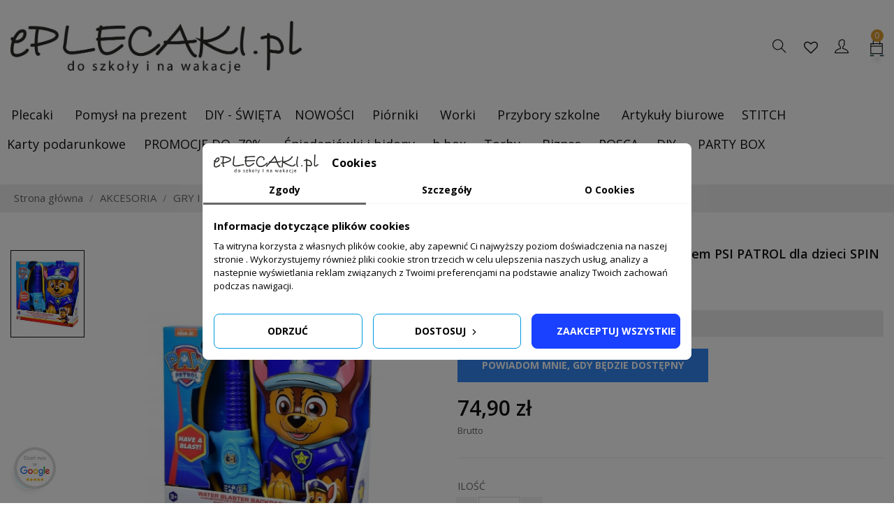

--- FILE ---
content_type: text/html; charset=utf-8
request_url: https://eplecaki.pl/akcesoria/gry-i-zabawy/pistolet-na-wode-z-plecakiem-zbiornikiem-psi-patrol
body_size: 28205
content:
<!DOCTYPE html>
<html lang="pl" class="default">

  <head>
    
    
  <meta charset="utf-8">


  <meta http-equiv="x-ua-compatible" content="ie=edge">



  <title>Pistolet na wod&#281; + plecak PSI PATROL dla dzieci na Dyngusa 3+</title>
  
    
  
  <meta name="description" content="">
  <meta name="keywords" content="">
        <link rel="canonical" href="https://eplecaki.pl/akcesoria/gry-i-zabawy/pistolet-na-wode-z-plecakiem-zbiornikiem-psi-patrol">
    
      
  
  
    <script type="application/ld+json">
  {
    "@context": "https://schema.org",
    "@type": "Organization",
    "name" : "ePlecaki do szko&#322;y i na wakacje ",
    "url" : "https://eplecaki.pl/",
    "logo": {
      "@type": "ImageObject",
      "url":"https://eplecaki.pl/img/logo-1654018033.jpg"
    }
  }
</script>

<script type="application/ld+json">
  {
    "@context": "https://schema.org",
    "@type": "WebPage",
    "isPartOf": {
      "@type": "WebSite",
      "url":  "https://eplecaki.pl/",
      "name": "ePlecaki do szko&#322;y i na wakacje "
    },
    "name": "Pistolet na wod&#281; + plecak PSI PATROL dla dzieci na Dyngusa 3+",
    "url":  "https://eplecaki.pl/akcesoria/gry-i-zabawy/pistolet-na-wode-z-plecakiem-zbiornikiem-psi-patrol"
  }
</script>


  <script type="application/ld+json">
    {
      "@context": "https://schema.org",
      "@type": "BreadcrumbList",
      "itemListElement": [
                      {
              "@type": "ListItem",
              "position": 1,
              "name": "Strona g&#322;&oacute;wna",
              "item": "https://eplecaki.pl/"
              },                        {
              "@type": "ListItem",
              "position": 2,
              "name": "AKCESORIA",
              "item": "https://eplecaki.pl/akcesoria"
              },                        {
              "@type": "ListItem",
              "position": 3,
              "name": "GRY I ZABAWY",
              "item": "https://eplecaki.pl/akcesoria/gry-i-zabawy"
              },                        {
              "@type": "ListItem",
              "position": 4,
              "name": "Pistolet na wod&#281; z plecakiem zbiornikiem PSI PATROL dla dzieci SPIN MASTER",
              "item": "https://eplecaki.pl/akcesoria/gry-i-zabawy/pistolet-na-wode-z-plecakiem-zbiornikiem-psi-patrol"
              }            ]
          }
  </script>
  
  
  
  <script type="application/ld+json">
  {
    "@context": "https://schema.org/",
    "@type": "Product",
    "name": "Pistolet na wod&#281; z plecakiem zbiornikiem PSI PATROL dla dzieci SPIN MASTER",
    "description": "",
    "category": "GRY I ZABAWY",
    "image" :"https://eplecaki.pl/120627-home_default/pistolet-na-wode-z-plecakiem-zbiornikiem-psi-patrol.jpg",    "sku": "5056219017822",
    "mpn": "5056219017822",
    "gtin13": "5056219017822",    "brand": {
      "@type": "Thing",
      "name": "ePlecaki do szko&#322;y i na wakacje "
    },                        "offers": {
            "@type": "Offer",
            "priceCurrency": "PLN",
            "name": "Pistolet na wod&#281; z plecakiem zbiornikiem PSI PATROL dla dzieci SPIN MASTER",
            "price": "74.9",
            "url": "https://eplecaki.pl/akcesoria/gry-i-zabawy/pistolet-na-wode-z-plecakiem-zbiornikiem-psi-patrol",
            "priceValidUntil": "2026-02-05",
                          "image": ["https://eplecaki.pl/120627-large_default/pistolet-na-wode-z-plecakiem-zbiornikiem-psi-patrol.jpg"],
                        "sku": "5056219017822",
            "mpn": "5056219017822",
            "gtin13": "5056219017822",                                    "availability": "https://schema.org/OutOfStock",
            "seller": {
              "@type": "Organization",
              "name": "ePlecaki do szko&#322;y i na wakacje "
            }
          }
                }
</script>

  
  
    
  

  
    <meta property="og:title" content="Pistolet na wod&#281; + plecak PSI PATROL dla dzieci na Dyngusa 3+">
    <meta property="og:description" content="">
    <meta property="og:url" content="https://eplecaki.pl/akcesoria/gry-i-zabawy/pistolet-na-wode-z-plecakiem-zbiornikiem-psi-patrol">
    <meta property="og:site_name" content="ePlecaki do szko&#322;y i na wakacje ">
        



  <meta name="viewport" content="width=device-width, initial-scale=1">



  <link rel="icon" type="image/vnd.microsoft.icon" href="https://eplecaki.pl/img/favicon.ico?1654018033">
  <link rel="shortcut icon" type="image/x-icon" href="https://eplecaki.pl/img/favicon.ico?1654018033">


  

    <link rel="stylesheet" href="https://eplecaki.pl/themes/at_favou/assets/cache/theme-6a4885123119.css" type="text/css" media="all">



    


  

  <script type="text/javascript">
        var LEO_COOKIE_THEME = "AT_FAVOU_PANEL_CONFIG";
        var add_cart_error = "An error occurred while processing your request. Please try again";
        var buttonwishlist_title_add = "Dodaj do listy \u017cycze\u0144";
        var buttonwishlist_title_remove = "Usu\u0144 z listy \u017cycze\u0144";
        var defaultAgreements = [];
        var enable_dropdown_defaultcart = 1;
        var enable_flycart_effect = 1;
        var enable_notification = 1;
        var height_cart_item = "120";
        var isLogged = false;
        var leo_push = 0;
        var leo_token = "82daf7993da4016179ed0dea6665d353";
        var lf_is_gen_rtl = false;
        var lql_ajax_url = "https:\/\/eplecaki.pl\/module\/leoquicklogin\/leocustomer";
        var lql_is_gen_rtl = false;
        var lql_module_dir = "\/modules\/leoquicklogin\/";
        var lql_myaccount_url = "https:\/\/eplecaki.pl\/moje-konto";
        var lql_redirect = "";
        var number_cartitem_display = 3;
        var pd_google_analitycs_controller = "product";
        var pdgoogleanalytycs4pro_ajax_link = "https:\/\/eplecaki.pl\/module\/pdgoogleanalytycs4pro\/ajax";
        var pdgoogleanalytycs4pro_secure_key = "1a7df0eb027ceb8b911b89fd0f6aba68";
        var prestashop = {"cart":{"products":[],"totals":{"total":{"type":"total","label":"Razem","amount":0,"value":"0,00\u00a0z\u0142"},"total_including_tax":{"type":"total","label":"Suma (brutto)","amount":0,"value":"0,00\u00a0z\u0142"},"total_excluding_tax":{"type":"total","label":"Suma (netto)","amount":0,"value":"0,00\u00a0z\u0142"}},"subtotals":{"products":{"type":"products","label":"Produkty","amount":0,"value":"0,00\u00a0z\u0142"},"discounts":null,"shipping":{"type":"shipping","label":"Wysy\u0142ka","amount":0,"value":""},"tax":null},"products_count":0,"summary_string":"0 sztuk","vouchers":{"allowed":1,"added":[]},"discounts":[],"minimalPurchase":0,"minimalPurchaseRequired":""},"currency":{"id":4,"name":"Z\u0142oty polski","iso_code":"PLN","iso_code_num":"985","sign":"z\u0142"},"customer":{"lastname":null,"firstname":null,"email":null,"birthday":null,"newsletter":null,"newsletter_date_add":null,"optin":null,"website":null,"company":null,"siret":null,"ape":null,"is_logged":false,"gender":{"type":null,"name":null},"addresses":[]},"language":{"name":"Polski","iso_code":"pl","locale":"pl-PL","language_code":"pl-pl","is_rtl":"0","date_format_lite":"Y-m-d","date_format_full":"Y-m-d H:i:s","id":6},"page":{"title":"","canonical":"https:\/\/eplecaki.pl\/akcesoria\/gry-i-zabawy\/pistolet-na-wode-z-plecakiem-zbiornikiem-psi-patrol","meta":{"title":"Pistolet na wod\u0119 + plecak PSI PATROL dla dzieci na Dyngusa 3+","description":"","keywords":"","robots":"index"},"page_name":"product","body_classes":{"lang-pl":true,"lang-rtl":false,"country-PL":true,"currency-PLN":true,"layout-full-width":true,"page-product":true,"tax-display-enabled":true,"product-id-40532":true,"product-Pistolet na wod\u0119 z plecakiem zbiornikiem PSI PATROL dla dzieci SPIN MASTER":true,"product-id-category-205":true,"product-id-manufacturer-0":true,"product-id-supplier-0":true,"product-available-for-order":true},"admin_notifications":[]},"shop":{"name":"ePlecaki do szko\u0142y i na wakacje ","logo":"https:\/\/eplecaki.pl\/img\/logo-1654018033.jpg","stores_icon":"https:\/\/eplecaki.pl\/img\/eplecaki-do-szkoly-i-na-wakacje-logo_stores-1513255829.gif","favicon":"https:\/\/eplecaki.pl\/img\/favicon.ico"},"urls":{"base_url":"https:\/\/eplecaki.pl\/","current_url":"https:\/\/eplecaki.pl\/akcesoria\/gry-i-zabawy\/pistolet-na-wode-z-plecakiem-zbiornikiem-psi-patrol","shop_domain_url":"https:\/\/eplecaki.pl","img_ps_url":"https:\/\/eplecaki.pl\/img\/","img_cat_url":"https:\/\/eplecaki.pl\/img\/c\/","img_lang_url":"https:\/\/eplecaki.pl\/img\/l\/","img_prod_url":"https:\/\/eplecaki.pl\/img\/p\/","img_manu_url":"https:\/\/eplecaki.pl\/img\/m\/","img_sup_url":"https:\/\/eplecaki.pl\/img\/su\/","img_ship_url":"https:\/\/eplecaki.pl\/img\/s\/","img_store_url":"https:\/\/eplecaki.pl\/img\/st\/","img_col_url":"https:\/\/eplecaki.pl\/img\/co\/","img_url":"https:\/\/eplecaki.pl\/themes\/at_favou\/assets\/img\/","css_url":"https:\/\/eplecaki.pl\/themes\/at_favou\/assets\/css\/","js_url":"https:\/\/eplecaki.pl\/themes\/at_favou\/assets\/js\/","pic_url":"https:\/\/eplecaki.pl\/upload\/","pages":{"address":"https:\/\/eplecaki.pl\/adres","addresses":"https:\/\/eplecaki.pl\/adresy","authentication":"https:\/\/eplecaki.pl\/konto","cart":"https:\/\/eplecaki.pl\/koszyk","category":"https:\/\/eplecaki.pl\/index.php?controller=category","cms":"https:\/\/eplecaki.pl\/index.php?controller=cms","contact":"https:\/\/eplecaki.pl\/kontakt","discount":"https:\/\/eplecaki.pl\/rabaty","guest_tracking":"https:\/\/eplecaki.pl\/sledzenie-zamowien-gosci","history":"https:\/\/eplecaki.pl\/historia-zamowien","identity":"https:\/\/eplecaki.pl\/dane-osobiste","index":"https:\/\/eplecaki.pl\/","my_account":"https:\/\/eplecaki.pl\/moje-konto","order_confirmation":"https:\/\/eplecaki.pl\/index.php?controller=order-confirmation","order_detail":"https:\/\/eplecaki.pl\/index.php?controller=order-detail","order_follow":"https:\/\/eplecaki.pl\/sledzenie-zamowienia","order":"https:\/\/eplecaki.pl\/zam\u00f3wienie","order_return":"https:\/\/eplecaki.pl\/index.php?controller=order-return","order_slip":"https:\/\/eplecaki.pl\/order-slip","pagenotfound":"https:\/\/eplecaki.pl\/nie-znaleziono-strony","password":"https:\/\/eplecaki.pl\/odzyskiwanie-hasla","pdf_invoice":"https:\/\/eplecaki.pl\/index.php?controller=pdf-invoice","pdf_order_return":"https:\/\/eplecaki.pl\/index.php?controller=pdf-order-return","pdf_order_slip":"https:\/\/eplecaki.pl\/index.php?controller=pdf-order-slip","prices_drop":"https:\/\/eplecaki.pl\/promocje","product":"https:\/\/eplecaki.pl\/index.php?controller=product","search":"https:\/\/eplecaki.pl\/szukaj","sitemap":"https:\/\/eplecaki.pl\/sitemap","stores":"https:\/\/eplecaki.pl\/nasze-sklepy","supplier":"https:\/\/eplecaki.pl\/dostawcy","register":"https:\/\/eplecaki.pl\/konto?create_account=1","order_login":"https:\/\/eplecaki.pl\/zam\u00f3wienie?login=1"},"alternative_langs":[],"theme_assets":"\/themes\/at_favou\/assets\/","actions":{"logout":"https:\/\/eplecaki.pl\/?mylogout="},"no_picture_image":{"bySize":{"small_default":{"url":"https:\/\/eplecaki.pl\/img\/p\/pl-default-small_default.jpg","width":98,"height":116},"cart_default":{"url":"https:\/\/eplecaki.pl\/img\/p\/pl-default-cart_default.jpg","width":135,"height":160},"medium_default":{"url":"https:\/\/eplecaki.pl\/img\/p\/pl-default-medium_default.jpg","width":239,"height":284},"home_default":{"url":"https:\/\/eplecaki.pl\/img\/p\/pl-default-home_default.jpg","width":400,"height":475},"zdjecia_allegro":{"url":"https:\/\/eplecaki.pl\/img\/p\/pl-default-zdjecia_allegro.jpg","width":800,"height":800},"large_default":{"url":"https:\/\/eplecaki.pl\/img\/p\/pl-default-large_default.jpg","width":1000,"height":1187}},"small":{"url":"https:\/\/eplecaki.pl\/img\/p\/pl-default-small_default.jpg","width":98,"height":116},"medium":{"url":"https:\/\/eplecaki.pl\/img\/p\/pl-default-home_default.jpg","width":400,"height":475},"large":{"url":"https:\/\/eplecaki.pl\/img\/p\/pl-default-large_default.jpg","width":1000,"height":1187},"legend":""}},"configuration":{"display_taxes_label":true,"display_prices_tax_incl":true,"is_catalog":false,"show_prices":true,"opt_in":{"partner":false},"quantity_discount":{"type":"discount","label":"Rabat Jednostkowy"},"voucher_enabled":1,"return_enabled":0},"field_required":[],"breadcrumb":{"links":[{"title":"Strona g\u0142\u00f3wna","url":"https:\/\/eplecaki.pl\/"},{"title":"AKCESORIA","url":"https:\/\/eplecaki.pl\/akcesoria"},{"title":"GRY I ZABAWY","url":"https:\/\/eplecaki.pl\/akcesoria\/gry-i-zabawy"},{"title":"Pistolet na wod\u0119 z plecakiem zbiornikiem PSI PATROL dla dzieci SPIN MASTER","url":"https:\/\/eplecaki.pl\/akcesoria\/gry-i-zabawy\/pistolet-na-wode-z-plecakiem-zbiornikiem-psi-patrol"}],"count":4},"link":{"protocol_link":"https:\/\/","protocol_content":"https:\/\/"},"time":1769013387,"static_token":"82daf7993da4016179ed0dea6665d353","token":"81db1e70e19da1a689f0fbf846dabbdb","debug":false};
        var prestashopFacebookAjaxController = "https:\/\/eplecaki.pl\/module\/ps_facebook\/Ajax";
        var psemailsubscription_subscription = "https:\/\/eplecaki.pl\/module\/ps_emailsubscription\/subscription";
        var show_popup = 1;
        var type_dropdown_defaultcart = "slidebar_right";
        var type_flycart_effect = "fade";
        var url_leoproductattribute = "https:\/\/eplecaki.pl\/module\/leofeature\/LeoProductAttribute";
        var width_cart_item = "300";
        var wishlist_add = "Produkt zosta\u0142 poprawnie dodany do Twojej listy \u017cycze\u0144";
        var wishlist_cancel_txt = "Anuluj";
        var wishlist_confirm_del_txt = "Czy usun\u0105\u0107 zaznaczone?";
        var wishlist_del_default_txt = "Nie mo\u017cesz usun\u0105\u0107 domy\u015blnej listy \u017cycze\u0144";
        var wishlist_email_txt = "Email";
        var wishlist_loggin_required = "Musisz by\u0107 zalogowany aby zarz\u0105dza\u0107 list\u0105 \u017cycze\u0144";
        var wishlist_ok_txt = "Ok";
        var wishlist_quantity_required = "Musisz wpisa\u0107 ilo\u015b\u0107";
        var wishlist_remove = "Produkt zosta\u0142 poprawnie usuni\u0119ty z Twojej listy \u017cycze\u0144";
        var wishlist_reset_txt = "Wyczy\u015b\u0107";
        var wishlist_send_txt = "Wy\u015blij";
        var wishlist_send_wishlist_txt = "Wy\u015blij list\u0119 \u017cycze\u0144";
        var wishlist_url = "https:\/\/eplecaki.pl\/module\/leofeature\/mywishlist";
        var wishlist_viewwishlist = "Zobacz swoj\u0105 list\u0119 \u017cycze\u0144";
      </script>




  <script data-keepinline="true">
    let x13eucookies_consents = [];
</script>
<script data-keepinline="true">
    window.dataLayer = window.dataLayer || [];

    function gtag() {
        window.dataLayer.push(arguments);
    }
        gtag('consent', 'default', {
        'ad_storage': 'denied',
        'analytics_storage': 'denied',
        'functionality_storage': 'denied',
        'personalization_storage': 'denied',
        'security_storage': 'denied',
        'ad_personalization': 'denied',
        'ad_user_data': 'denied',
        'wait_for_update': 500
    });
    gtag('set', 'url_passthrough', true);
    gtag('set', 'ads_data_redaction', true);

                            gtag('consent', 'update', {'ad_storage': 'denied','analytics_storage': 'denied','personalization_storage': 'denied','functionality_storage': 'denied','security_storage': 'denied','ad_personalization': 'denied','ad_user_data': 'denied'});
    </script>
<style>
  .x13eucookies__backdrop,
  .x13eucookies-mask::after {
    background: rgba(0,0,0,0.5);
  }

      .x13eucookies__backdrop {
      pointer-events: none;
    }

    .x13eucookies__backdrop > * {
      pointer-events: auto;
    }
  
      .x13eucookies__box:not(.x13eucookies__box--cloud-full),
    .x13eucookies__btn,
    .x13eucookies__cloud {
    border-radius: 8px !important;
    }
  
  .x13eucookies__btn--accept-all {
  color: #ffffff;
  background-color: #1941ff;
  border: 1px solid #1941ff;
  }

  .x13eucookies__btn--accept-all svg * {
  fill: #ffffff;
  }

  .x13eucookies__btn--accept-all:active,
  .x13eucookies__btn--accept-all:hover {
  color: #ffffff;
  background-color: #0098e0;
  border: 1px solid #0098e0;
  }

  .x13eucookies__btn--accept-all:active svg *,
  .x13eucookies__btn--accept-all:hover svg * {
  fill: #ffffff;
  }

  .x13eucookies__btn--accept-selected {
  color: #000000;
  background-color: #ffffff;
  border: 1px solid #0098e0;
  }

  .x13eucookies__btn--accept-selected svg * {
  fill: #000000;
  }

  .x13eucookies__btn--accept-selected:active,
  .x13eucookies__btn--accept-selected:hover {
  color: #ffffff;
  background-color: #0098e0;
  border: 1px solid #0098e0;
  }

  .x13eucookies__btn--accept-selected:active svg *,
  .x13eucookies__btn--accept-selected:hover svg * {
  fill: #ffffff;
  }

  .x13eucookies__btn--deny,
  .x13eucookies__btn--settings {
  color: #000000;
  background-color: #ffffff;
  border: 1px solid #0098e0;
  }

  .x13eucookies__btn--deny svg *,
  .x13eucookies__btn--settings svg * {
  fill: #000000;
  }

  .x13eucookies__btn--deny:active,
  .x13eucookies__btn--settings:active,
  .x13eucookies__btn--deny:hover,
  .x13eucookies__btn--settings:hover {
  color: #ffffff;
  background-color: #0098e0;
  border: 1px solid #0098e0;
  }

  .x13eucookies__btn--deny:active svg *,
  .x13eucookies__btn--settings:active svg *,
  .x13eucookies__btn--deny:hover svg *,
  .x13eucookies__btn--settings:hover svg * {
  fill: #ffffff;
  }

  .x13eucookies__description,
  .x13eucookies__description p,
  .x13eucookies__description .x13eucookies__link,
  .x13eucookies__table,
  .x13eucookies__table * {
  line-height: 1.5em;
  font-size: 13px !important;
  }

  .x13eucookies__nav-link.active {
    border-bottom-color: #666666 !important;
  }

      .x13eucookies__toggle-item {
    background-color: #b3c7cd;
    border: 1px solid #b3c7cd;
    }

    .x13eucookies__toggle-item .x13eucookies__check,
    .x13eucookies__toggle input:checked+.x13eucookies__toggle-item .x13eucookies__check {
    background-color: #fff;
    }

    .x13eucookies__toggle-item .x13eucookies__check svg *,
    .x13eucookies__toggle input:checked+.x13eucookies__toggle-item .x13eucookies__check svg * {
    fill: #000;
    }

    .x13eucookies__toggle input:checked+.x13eucookies__toggle-item {
    background-color: #000000;
    border: 1px solid #000000;
    }
  
  
  
</style>

<script>
  const X13EUCOOKIES_RELOAD_PAGE = 0;
  const X13EUCOOKIES_PROPERTY_NAME = "_eplecaki";
  const X13EUCOOKIES_AJAX_URL = "https://eplecaki.pl/module/x13eucookies/ajax";
  const X13EUCOOKIES_DAYS_EXPIRES = 365;
  const X13EUCOOKIES_LAYOUT = "box";
  const X13EUCOOKIES_SHOW_EFFECT = 'slide';
  const X13EUCOOKIES_BLOCK_IFRAMES = 1;
  const X13EUCOOKIES_MARKETING_COOKIES_ID = 3;
</script><script type="text/javascript">
	
	var FancyboxI18nClose = "Zamknij";
	var FancyboxI18nNext = "Next";
	var FancyboxI18nPrev = "Previous";
	var current_link = "http://eplecaki.pl/";		
	var currentURL = window.location;
	currentURL = String(currentURL);
	currentURL = currentURL.replace("https://","").replace("http://","").replace("www.","").replace( /#\w*/, "" );
	current_link = current_link.replace("https://","").replace("http://","").replace("www.","");
	var text_warning_select_txt = "Please select One to remove?";
	var text_confirm_remove_txt = "Are you sure to remove footer row?";
	var close_bt_txt = "Zamknij";
	var list_menu = [];
	var list_menu_tmp = {};
	var list_tab = [];
	var isHomeMenu = 0;
	
</script>
<script type="text/javascript">
	(window.gaDevIds=window.gaDevIds||[]).push('d6YPbH');
	(function(i,s,o,g,r,a,m){i['GoogleAnalyticsObject']=r;i[r]=i[r]||function(){
	(i[r].q=i[r].q||[]).push(arguments)},i[r].l=1*new Date();a=s.createElement(o),
	m=s.getElementsByTagName(o)[0];a.async=1;a.src=g;m.parentNode.insertBefore(a,m)
	})(window,document,'script','https://www.google-analytics.com/analytics.js','ga');

            ga('create', 'UA-22000827-1', 'auto');
                        ga('send', 'pageview');
    
    ga('require', 'ec');
</script>


<script type="text/javascript" data-keepinline="true">
    // instantiate object
    var oGsr = {};
    var bt_msgs = {"delay":"You have not filled out a numeric for delay option","fbId":"You have not filled out a numeric for Facebook App ID option","fbsecret":"You have not filled out Facebook App Secret option","reviewDate":"You have not filled out the review's date","title":"You have not filled out the title","comment":"You have not filled out the comment","report":"You have not filled out the report comment","rating":"You have not selected the rating for the review","checkreview":"You have not selected one review","email":"You have not filled out your email","status":"You didn't select any status","vouchercode":"You have not filled out the voucher code","voucheramount":"You have left 0 as value for voucher's value","voucherminimum":"Minimum amount is not a numeric","vouchermaximum":"Maximum quantity is not a numeric","vouchervalidity":"You have left 0 as value for voucher's validity","importMatching":"You have not filled the number of columns out","reviewModerationTxt":{"6":"You have not filled out your legal text for using a moderation with language Polski. Click on the language drop-down list in order to fill out the correct language field(s)."},"reviewModifyTxt":{"6":"You have not filled out your legal text for using a review modification tool with language Polski. Click on the language drop-down list in order to fill out the correct language field(s)."},"emailTitle":{"6":"You have not filled out your title or text with language Polski. Click on the language drop-down list in order to fill out the correct language field(s)."},"emaillCategory":{"6":"You have not filled out your category label with language Polski. Click on the language drop-down list in order to fill out the correct language field(s)."},"emaillProduct":{"6":"You have not filled out your product label with language Polski. Click on the language drop-down list in order to fill out the correct language field(s)."},"emaillSentence":{"6":"You have not filled out your custom body sentence with language Polski. Click on the language drop-down list in order to fill out the correct language field(s)."}};
    var bt_sImgUrl = '/modules/gsnippetsreviews/views/img/';
    var bt_sWebService = '/modules/gsnippetsreviews/ws-gsnippetsreviews.php?bt_token=3fdf871f2d73a99a5cc5b70623982830';
    var sGsrModuleName = 'gsr';
    var bt_aFancyReviewForm = {};
    var bt_aFancyReviewTabForm = {};
    var bt_oScrollTo = {};
    bt_oScrollTo.execute = false;
    var bt_oUseSocialButton = {};
    bt_oUseSocialButton.run = false;
    var bt_oActivateReviewTab = {};
    bt_oActivateReviewTab.run = false;
    var bt_oDeactivateReviewTab = {};
    bt_oDeactivateReviewTab.run = false;
    var bt_aReviewReport = new Array();
    var bt_oCallback = {};
    bt_oCallback.run = false;
    var bt_aStarsRating = new Array();
    var bt_oBxSlider = {};
    bt_oBxSlider.run = false;
</script><!-- START > PD Google Analytycs 4.0 Module -->
<script async data-keepinline="true" src="https://www.googletagmanager.com/gtag/js?id=G-921GVKZ07C"></script>


<script>
	window.dataLayer = window.dataLayer || [];
	function gtag(){dataLayer.push(arguments);}
	gtag('js', new Date());

	gtag('config', 'G-921GVKZ07C', {
		'send_page_view': true,
		'allow_enhanced_conversions': true});
	gtag('set', {'currency': "PLN"});
	gtag('set', {'country': "PL"});
	
 	</script>
<!-- END > PD Google Analytycs 4.0 Module -->
<!-- @file modules\appagebuilder\views\templates\hook\header -->

<script>
	/**
	 * List functions will run when document.ready()
	 */
	var ap_list_functions = [];
	/**
	 * List functions will run when window.load()
	 */
	var ap_list_functions_loaded = [];

	/**
	 * List functions will run when document.ready() for theme
	 */

	var products_list_functions = [];
</script>


<script type="text/javascript">
	var leoOption = {
		category_qty:1,
		product_list_image:0,
		product_one_img:1,
		productCdown: 1,
		productColor: 0,
		homeWidth: 400,
		homeheight: 475,
	}

	ap_list_functions.push(function(){
		if (typeof $.LeoCustomAjax !== "undefined" && $.isFunction($.LeoCustomAjax)) {
			var leoCustomAjax = new $.LeoCustomAjax();
			leoCustomAjax.processAjax();
		}
	});
</script>
<script type="text/javascript" src="https://smartarget.online/loader.js?u=ef9cdeb9a336f83ac0c63af8cea2d75312ce158a&amp;source=prestashopprestashop_facebook_messenger"></script>




    
  <meta property="og:type" content="product">
      <meta property="og:image" content="https://eplecaki.pl/120627-large_default/pistolet-na-wode-z-plecakiem-zbiornikiem-psi-patrol.jpg">
  
      <meta property="product:pretax_price:amount" content="60.894309">
    <meta property="product:pretax_price:currency" content="PLN">
    <meta property="product:price:amount" content="74.9">
    <meta property="product:price:currency" content="PLN">
    
  </head>

  <body id="product" class="lang-pl country-pl currency-pln layout-full-width page-product tax-display-enabled product-id-40532 product-pistolet-na-wode-z-plecakiem-zbiornikiem-psi-patrol-dla-dzieci-spin-master product-id-category-205 product-id-manufacturer-0 product-id-supplier-0 product-available-for-order fullwidth">

    
        
    <script>
        window.fbAsyncInit = function() {
            FB.init({
                appId      : '441506616218023',
                cookie     : true,  // enable cookies to allow the server to access 
                xfbml      : true,  // parse social plugins on this page
                version    : 'v2.9', // use graph api version 2.8
                scope: 'email, user_birthday',
            });
        };

        // Load the SDK asynchronously
        (function(d, s, id) {
            var js, fjs = d.getElementsByTagName(s)[0];
            if (d.getElementById(id)) return;
            js = d.createElement(s); js.id = id;
            js.src = "//connect.facebook.net/pl_PL/sdk.js";
            fjs.parentNode.insertBefore(js, fjs);
        }(document, 'script', 'facebook-jssdk'));
    </script>
    
<!-- PD Google Analytycs 4 Pro - EVENTS CODE FOOTER -->
<script type="text/javascript">

		
		console.log('Fired up event GA4: view_item > Product page');
		gtag('event', 'view_item', {
			items: [{
			item_id: '40532',
			item_name: 'Pistolet na wod&#281; z plecakiem zbiornikiem PSI PATROL dla dzieci SPIN MASTER',
			coupon: '',
			affiliation: '',
			discount: 0,
			item_brand: '',
			item_category: 'AKCESORIA',
			item_list_name: 'product',
			item_list_id: 'product',
			item_category2: 'GRY I ZABAWY',												item_variant: '',
			item_list_name: 'product',
			item_list_id: 'product',
			list_position: 1,
			price: 74.9,
			currency: 'PLN',
			quantity: 1,
			}],
			value: 74.9
		});

	
	
</script>
<!-- PD Google Analytycs 4 Pro - EVENTS CODE FOOTER -->

    

              
    <main id="page">
      
            
      <header id="header">
		  
			
  <div class="header-banner">
          <div class="container">
              <div class="inner"></div>
          </div>
        </div>



  <nav class="header-nav">
    <div class="topnav">
            <div class="container">
              <div class="inner"></div>
            </div>
          </div>
    <div class="bottomnav">
              <div class="container">
              <div class="inner"></div>
              </div>
          </div>
  </nav>



  <div class="header-top">
          <div class="inner"><!-- @file modules\appagebuilder\views\templates\hook\ApRow -->
<div class="wrapper">

<div class="container">
    <div class="row box-header no-margin ApRow  has-bg bg-boxed" style="background: no-repeat;" data-bg_data=" no-repeat">
                                            <!-- @file modules\appagebuilder\views\templates\hook\ApColumn -->
<div class="col-xl-4 col-lg-2 col-md-12 col-sm-12 col-xs-12 col-sp-12 left-header no-padding ApColumn ">
                    <!-- @file modules\appagebuilder\views\templates\hook\ApGenCode -->

	<a href="https://eplecaki.pl/">     <img class="logo img-fluid" src="https://eplecaki.pl/img/logo-1654018033.jpg" alt="ePlecaki do szko&#322;y i na wakacje "></a>

    </div><!-- @file modules\appagebuilder\views\templates\hook\ApColumn -->
<div class="col-xl-8 col-lg-2 col-md-6 col-sm-6 col-xs-9 col-sp-9 right-header no-padding ApColumn ">
                    <!-- @file modules\appagebuilder\views\templates\hook\ApModule -->
<div id="cart-block">
  <div class="blockcart cart-preview inactive" data-refresh-url="//eplecaki.pl/module/ps_shoppingcart/ajax">
    <div class="header">
              <span class="title_cart">Koszyk</span>
        <i class="ti-bag"></i>
        <div class="cart-quantity">
          <span class="cart-products-count">0<span class="cart-unit hidden-xl-down"> Przedmioty</span></span>
        </div>
                  <div class="mini_card">
            <span>Tw&oacute;j koszyk jest obecnie pusty.</span>
          </div>
                  </div>
  </div>
</div>
<!-- @file modules\appagebuilder\views\templates\hook\ApQuicklogin.tpl -->
<div class="ApQuicklogin">
											<div class="ap-quick-login js-dropdown popup-over">
				<a class="ap-btn-wishlist" href="//eplecaki.pl/module/leofeature/mywishlist" title="Lista &#380;ycze&#324;" rel="nofollow">
					<i class="icon fa fa-heart-o"></i>
									</a>
				<a href="javascript:void(0)" class="leo-quicklogin popup-title" data-enable-sociallogin="enable" data-type="popup" data-layout="login" title="Zaloguj si&#281;" rel="nofollow">
					<i class="ti-user"></i>
					<span class="text-title hidden-xl-down">Zaloguj si&#281;</span>
				</a>
						</div>

					</div>
<!-- @file modules\appagebuilder\views\templates\hook\ApModule -->
<!-- @file modules\appagebuilder\views\templates\hook\ApModule -->
<!-- Block search module TOP -->
<div id="search_widget" class="search-widget" data-search-controller-url="//eplecaki.pl/szukaj">
	<a id="click_show_search" href="javascript:void(0)" data-toggle="dropdown" class="float-xs-right popup-title">
	   <i class="ti-search"></i>
	</a>
	<span class="close-overlay"><i class="material-icons">&#58829;</i></span>
	<div class="over-layer"></div>
	<div class="block-form clearfix">
		<span class="search-caption">Wpisz wyszukiwane has&#322;o</span>
		<form method="get" class="form-search" action="//eplecaki.pl/szukaj">
			<input type="hidden" name="controller" value="search">
			<input type="hidden" name="order" value="product.quantity.desc">
			<input class="search_query" autocomplete="off" type="text" name="s" value="" placeholder="Szukaj w katalogu">
			<button class="search-button" type="submit">
				<i class="ti-search"></i>
			</button>
		</form>
	</div>
</div>
<!-- /Block search module TOP -->

    </div>            </div>
</div>
</div>
    <!-- @file modules\appagebuilder\views\templates\hook\ApRow -->
    <div class="row ApRow  " style="">
                                            <!-- @file modules\appagebuilder\views\templates\hook\ApColumn -->
<div class="col-sm-12 col-xs-12 col-sp-12 col-md-12 col-lg-12 col-xl-12  ApColumn ">
                    <!-- @file modules\appagebuilder\views\templates\hook\ApModule -->
<div class="clearfix"></div>
</div></div>
<div class="ddd">
			<a class="toggle" style="">
				<span></span>
			</a>
		</div>
<div id="wt-menu-horizontal" class="wt-menu-horizontal lazy">
<div class="container">
	<div class="title-menu-mobile"><span>Navigation</span></div>
	<nav id="main-nav2">
	<ul class="menu-content">
									<li class="level-1  parent">
										<a href="https://eplecaki.pl/plecaki">
						<span>Plecaki</span>
											</a>
					<span class="icon-drop-mobile"></span>
											<div class="wt-sub-menu menu-dropdown col-xs-12 col-sm-12 wt-sub-left">
															<div class="wt-menu-row row ">
																														<div class="wt-menu-col col-xs-12 col-sm-2 ">
																									<ul class="ul-column">
																											<li class="menu-item  item-header">
																															<a href="https://eplecaki.pl/plecaki/szkolne">PLECAKI SZKOLNE</a>
																													</li>
																											<li class="menu-item  item-line">
																															<a href="https://eplecaki.pl/back-to-school/plecak-do-1-klasy-back-to-school">Plecak do 1 klasy</a>
																													</li>
																											<li class="menu-item  item-line">
																															<a href="https://eplecaki.pl/back-to-school/plecak-do-2-klasy-back-to-school">Plecak do 2 klasy</a>
																													</li>
																											<li class="menu-item  item-line">
																															<a href="https://eplecaki.pl/back-to-school/plecak-do-3-klasy-back-to-school">Plecak do 3 klasy</a>
																													</li>
																											<li class="menu-item  item-line">
																															<a href="https://eplecaki.pl/back-to-school/plecak-do-4-klasy-back-to-school">Plecak do 4 klasy</a>
																													</li>
																											<li class="menu-item  item-line">
																															<a href="https://eplecaki.pl/back-to-school/plecak-do-2-klasy-back-to-school">Plecak do 5 klasy</a>
																													</li>
																											<li class="menu-item  item-line">
																															<a href="https://eplecaki.pl/back-to-school/plecak-do-6-klasy-back-to-school">Plecak do 6 klasy</a>
																													</li>
																											<li class="menu-item  item-line">
																															<a href="https://eplecaki.pl/back-to-school/plecak-do-2-klasy-back-to-school">Plecak do 7 klasy</a>
																													</li>
																											<li class="menu-item  item-line">
																															<a href="https://eplecaki.pl/back-to-school/plecak-do-8-klasy-back-to-school">Plecak do 8 klasy</a>
																													</li>
																											<li class="menu-item  item-header">
																															<a href="https://eplecaki.pl/tornistry">TORNISTRY</a>
																													</li>
																											<li class="menu-item  item-header">
																															<a href="https://eplecaki.pl/plecaki-na-kolkach">Plecaki na k&oacute;&#322;kach</a>
																													</li>
																											<li class="menu-item  item-header">
																															<a href="https://eplecaki.pl/plecaki/przedszkolne">Plecaki przedszkolne</a>
																													</li>
																											<li class="menu-item  item-header">
																															<a href="https://eplecaki.pl/plecaki/wycieczkowe">PLECAKI WYCIECZKOWE</a>
																													</li>
																											<li class="menu-item  item-header">
																															<a href="https://eplecaki.pl/plecaki/ergonomiczne">PLECAKI ERGONOMICZNE</a>
																													</li>
																											<li class="menu-item  item-header">
																															<a href="https://eplecaki.pl/plecaki/swiecace-plecaki">PLECAKI LED</a>
																													</li>
																											<li class="menu-item  item-header">
																															<a href="https://eplecaki.pl/plecaki/zestawy-szkolne-z-plecakiem">ZESTAWY SZKOLNE Z PLECAKIEM</a>
																													</li>
																										</ul>
																							</div>
																					<div class="wt-menu-col col-xs-12 col-sm-2 ">
																									<ul class="ul-column">
																											<li class="menu-item  item-header">
																															<a href="https://eplecaki.pl/plecaki/mlodziezowe">PLECAKI M&#321;ODZIE&#379;OWE</a>
																													</li>
																											<li class="menu-item  item-header">
																															<a href="https://eplecaki.pl/plecaki/czarne">Plecaki czarne</a>
																													</li>
																											<li class="menu-item  item-line">
																															<a href="https://eplecaki.pl/plecaki/damskie">Plecaki dla dziewczyn</a>
																													</li>
																											<li class="menu-item  item-line">
																															<a href="https://eplecaki.pl/plecaki/meskie">Plecaki dla ch&#322;opak&oacute;w</a>
																													</li>
																											<li class="menu-item  item-header">
																															<a href="https://eplecaki.pl/back-to-school/plecak-do-liceum">PLECAKI DO LICEUM</a>
																													</li>
																											<li class="menu-item  item-header">
																															<a href="https://eplecaki.pl/plecaki/szkolne/plecaki-liceum-i-studia">PLECAKI NA STUDIA</a>
																													</li>
																											<li class="menu-item  item-header">
																															<a href="https://eplecaki.pl/plecaki/miejskie-plecaki">PLECAKI MIEJSKIE</a>
																													</li>
																											<li class="menu-item  item-header">
																															<a href="https://eplecaki.pl/plecaki/najmodniejszy-w-tym-sezonie-vintage-plecaki-torby-plecak-retro">PLECAKI VINTAGE</a>
																													</li>
																											<li class="menu-item  item-header">
																															<a href="https://eplecaki.pl/plecaki/male">PLECAKI MA&#321;E</a>
																													</li>
																										</ul>
																							</div>
																					<div class="wt-menu-col col-xs-12 col-sm-2 ">
																									<ul class="ul-column">
																											<li class="menu-item  item-header">
																															<a href="https://eplecaki.pl/licencje">KOLEKCJE LICENCYJNE</a>
																													</li>
																											<li class="menu-item  item-line">
																															<a href="https://eplecaki.pl/licencje/minecraft">Plecaki Minecraft</a>
																													</li>
																											<li class="menu-item  item-line">
																															<a href="https://eplecaki.pl/licencje/lilo-i-stich">Plecaki Stitch</a>
																													</li>
																											<li class="menu-item  item-line">
																															<a href="https://eplecaki.pl/licencje/pusheen">Plecaki Pusheen</a>
																													</li>
																											<li class="menu-item  item-header">
																															<a href="https://eplecaki.pl/produkty-ze-zwierzetami/plecaki-tornistry-piorniki-z-koniem-">KONIE - plecaki i przybory</a>
																													</li>
																											<li class="menu-item  item-header">
																															<a href="https://eplecaki.pl/produkty-ze-zwierzetami/tornistry-szkolne-plecaki-z-kotkami">Plecaki i przybory z kotkiem</a>
																													</li>
																											<li class="menu-item  item-header">
																															<a href="https://eplecaki.pl/produkty-ze-zwierzetami/zestawy-szkolne-plecaki-piorniki-worki-pieski">PLECAKI I PRZYBORY Z PIESKIEM</a>
																													</li>
																											<li class="menu-item  item-header">
																															<a href="https://eplecaki.pl/licencje/fc-barcelona">PLECAKI FC BARCELONA</a>
																													</li>
																											<li class="menu-item  item-header">
																															<a href="https://eplecaki.pl/licencje/real-madryt">PLECAKI REAL MADRYT</a>
																													</li>
																											<li class="menu-item  item-header">
																															<a href="https://eplecaki.pl/licencje/pzpn-reprezentacja-polski-w-pilce-noznej">KOLEKCJA KIBICA POLSKA</a>
																													</li>
																										</ul>
																							</div>
																					<div class="wt-menu-col col-xs-12 col-sm-2 ">
																									<ul class="ul-column">
																											<li class="menu-item  item-header">
																															<a href="https://eplecaki.pl/plecaki/plecaki-do-pracy">PLECAKI DO PRACY</a>
																													</li>
																											<li class="menu-item  item-header">
																															<a href="https://eplecaki.pl/plecaki/na-laptopa-2">PLECAKI NA LAPTOPA</a>
																													</li>
																											<li class="menu-item  item-header">
																															<a href="https://eplecaki.pl/plecaki/plecaki-damskie">PLECAKI DAMSKIE</a>
																													</li>
																											<li class="menu-item  item-header">
																															<a href="https://eplecaki.pl/plecaki/plecaki-meskie">Plecaki m&#281;skie</a>
																													</li>
																											<li class="menu-item  item-line">
																															<a href="https://eplecaki.pl/plecaki/plecaki-turystyczne-sportowy">PLECAKI TURYSTYCZNE</a>
																													</li>
																											<li class="menu-item  item-line">
																															<a href="https://eplecaki.pl/plecaki/taktyczne">Plecaki wojskowe taktyczne</a>
																													</li>
																											<li class="menu-item  item-line">
																															<a href="https://eplecaki.pl/plecaki/sportowe">Plecaki sportowe</a>
																													</li>
																										</ul>
																							</div>
																					<div class="wt-menu-col col-xs-12 col-sm-3 ">
																							</div>
																											</div>
													</div>
									</li>
												<li class="level-1  parent">
										<a href="https://eplecaki.pl/pomysl-na-prezent">
						<span>Pomys&#322; na prezent</span>
											</a>
					<span class="icon-drop-mobile"></span>
											<div class="wt-sub-menu menu-dropdown col-xs-12 col-sm-12 wt-sub-left">
															<div class="wt-menu-row row ">
																														<div class="wt-menu-col col-xs-12 col-sm-3 ">
																									<ul class="ul-column">
																											<li class="menu-item  item-header">
																															<a href="https://eplecaki.pl/pomysl-na-prezent/karty-podarunkowe">Karty podarunkowe</a>
																													</li>
																											<li class="menu-item  item-header">
																															<a href="https://eplecaki.pl/manufacturer/kidea">ZESTAWY KREATYWNE KIDEA</a>
																													</li>
																											<li class="menu-item  item-header">
																															<a href="https://eplecaki.pl/licencje">KOLEKCJE LICENCYJNE</a>
																													</li>
																											<li class="menu-item  item-line">
																															<a href="https://eplecaki.pl/licencje/lilo-i-stich?_gl=1%2A18p6g8n%2A_up%2AMQ..%2A_ga%2ANjAzMjQ4OS4xNzMxNTA2MDc5%2A_ga_921GVKZ07C%2AMTczMTUwNjA3OC4xLjEuMTczMTUwNjUyMi4wLjAuMA..">STITCH</a>
																													</li>
																											<li class="menu-item  item-line">
																															<a href="https://eplecaki.pl/szukaj?controller=search&amp;order=product.quantity.desc&amp;s=kuromi">KUROMI</a>
																													</li>
																											<li class="menu-item  item-line">
																															<a href="https://eplecaki.pl/szukaj?controller=search&amp;order=product.quantity.desc&amp;s=pusheen">PUSHEEN</a>
																													</li>
																											<li class="menu-item  item-line">
																															<a href="https://eplecaki.pl/szukaj?controller=search&amp;order=product.quantity.desc&amp;s=KOCI+DOMEK+GABI">KOCI DOMEK GABI</a>
																													</li>
																											<li class="menu-item  item-line">
																															<a href="https://eplecaki.pl/szukaj?controller=search&amp;order=product.quantity.desc&amp;s=minecraft">MINECRAFT</a>
																													</li>
																											<li class="menu-item  item-line">
																															<a href="https://eplecaki.pl/licencje/marvel?_gl=1*1xdl45b*_up*MQ..*_ga*MTk4NzE0MDg4Mi4xNzMxNTA2Mjkw*_ga_921GVKZ07C*MTczMTUwNjI4OS4xLjEuMTczMTUwNjY2MC4wLjAuMA..">MARVEL</a>
																													</li>
																											<li class="menu-item  item-line">
																															<a href="https://eplecaki.pl/licencje/psi-patrol">PSI PATROL</a>
																													</li>
																											<li class="menu-item  item-header">
																															<a href="https://eplecaki.pl/artykuly-papiernicze/kolorowanki">KOLOROWANKI</a>
																													</li>
																											<li class="menu-item  item-line">
																															<a href="https://eplecaki.pl/artykuly-papiernicze/kolorowanki">Kolorowanki zimowe</a>
																													</li>
																											<li class="menu-item  item-header">
																															<a href="https://eplecaki.pl/szukaj?controller=search&amp;order=product.quantity.desc&amp;s=diamentowa+mozaika">Diamentowa mozaika</a>
																													</li>
																											<li class="menu-item  item-header">
																															<a href="https://eplecaki.pl/diy-akcesoria-dekoracyjne/malowanie-po-numerach">MALOWANIE PO NUMERACH</a>
																													</li>
																											<li class="menu-item  item-header">
																															<a href="https://eplecaki.pl/akcesoria/gry-i-zabawy/puzzle">Puzzle</a>
																													</li>
																											<li class="menu-item  item-header">
																															<a href="https://eplecaki.pl/akcesoria/gry-i-zabawy">GRY I ZABAWY</a>
																													</li>
																										</ul>
																							</div>
																					<div class="wt-menu-col col-xs-12 col-sm-3 ">
																									<ul class="ul-column">
																											<li class="menu-item  item-header">
																															<a href="https://eplecaki.pl/pomysl-na-prezent/mikolaj">Prezent na Miko&#322;aja</a>
																													</li>
																											<li class="menu-item  item-header">
																															<a href="https://eplecaki.pl/pomysl-na-prezent/boze-narodzenie">Prezent na Bo&#380;e Narodzenie</a>
																													</li>
																											<li class="menu-item  item-header">
																															<a href="https://eplecaki.pl/pomysl-na-prezent/dzien-dziecka">PREZENT DLA DZIECKA</a>
																													</li>
																											<li class="menu-item  item-header">
																															<a href="https://eplecaki.pl/pomysl-na-prezent/pakowanie-prezentow?_gl=1*wzjyxu*_up*MQ..*_ga*MTk4NzE0MDg4Mi4xNzMxNTA2Mjkw*_ga_921GVKZ07C*MTczMTUwNjI4OS4xLjEuMTczMTUwNjM3Mi4wLjAuMA..">PAKOWANIE PREZENT&Oacute;W</a>
																													</li>
																											<li class="menu-item  item-header">
																															<a href="https://eplecaki.pl/pomysl-na-prezent/kartki-okolicznosciowe">Kartki okoliczno&#347;ciowe</a>
																													</li>
																											<li class="menu-item  item-header">
																															<a href="https://eplecaki.pl/party">PARTY BOX</a>
																													</li>
																											<li class="menu-item  item-header">
																															<a href="https://eplecaki.pl/sklep-dzieciecy/przebrania">PRZEBRANIA</a>
																													</li>
																											<li class="menu-item  item-line">
																															<a href="https://eplecaki.pl/pomysl-na-prezent/dzien-mamy">Prezent dla mamy</a>
																													</li>
																											<li class="menu-item  item-line">
																															<a href="https://eplecaki.pl/pomysl-na-prezent/dzien-ojca">Prezent dla taty</a>
																													</li>
																											<li class="menu-item  item-line">
																															<a href="https://eplecaki.pl/pomysl-na-prezent/dla-babci">Prezent dla babci</a>
																													</li>
																											<li class="menu-item  item-line">
																															<a href="https://eplecaki.pl/pomysl-na-prezent/dla-dziadka">Prezent dla dziadka</a>
																													</li>
																										</ul>
																							</div>
																					<div class="wt-menu-col col-xs-12 col-sm-3 ">
																									<ul class="ul-column">
																											<li class="menu-item  item-header">
																															<a href="https://eplecaki.pl/sklep-dzieciecy">Sklep dzieci&#281;cy</a>
																													</li>
																											<li class="menu-item  item-header">
																															<a href="https://eplecaki.pl/sklep-dzieciecy/sanki">Sanki i &#347;lizgi</a>
																													</li>
																											<li class="menu-item  item-header">
																															<a href="https://eplecaki.pl/sklep-dzieciecy/rowerek-biegowy">Rowerki</a>
																													</li>
																											<li class="menu-item  item-header">
																															<a href="https://eplecaki.pl/sklep-dzieciecy/hulajnoga">Hulajnogi balansowe</a>
																													</li>
																											<li class="menu-item  item-header">
																															<a href="https://eplecaki.pl/akcesoria/kubki-termiczne">Termosy</a>
																													</li>
																											<li class="menu-item  item-header">
																															<a href="https://eplecaki.pl/akcesoria/portfele">Portfeliki</a>
																													</li>
																											<li class="menu-item  item-header">
																															<a href="https://eplecaki.pl/akcesoria/nauszniki">Nauszniki zimowe</a>
																													</li>
																										</ul>
																							</div>
																					<div class="wt-menu-col col-xs-12 col-sm-3 ">
																							</div>
																											</div>
													</div>
									</li>
												<li class="level-1 ">
										<a href="https://eplecaki.pl/diy-akcesoria-dekoracyjne/ozdoby-bozonarodzeniowe">
						<span>DIY - &#346;WI&#280;TA</span>
											</a>
					<span class="icon-drop-mobile"></span>
									</li>
												<li class="level-1 ">
										<a href="https://eplecaki.pl/nowe-produkty">
						<span>NOWO&#346;CI</span>
											</a>
					<span class="icon-drop-mobile"></span>
									</li>
												<li class="level-1  parent">
										<a href="https://eplecaki.pl/akcesoria/piorniki">
						<span>Pi&oacute;rniki</span>
											</a>
					<span class="icon-drop-mobile"></span>
											<div class="wt-sub-menu menu-dropdown col-xs-12 col-sm-12 wt-sub-left">
															<div class="wt-menu-row row ">
																														<div class="wt-menu-col col-xs-12 col-sm-3 ">
																									<ul class="ul-column">
																											<li class="menu-item  item-header">
																															<a href="https://eplecaki.pl/akcesoria/piorniki/piorniki-z-wyposazeniem">PI&Oacute;RNIKI Z WYPOSA&#379;ENIEM</a>
																													</li>
																											<li class="menu-item  item-line">
																															<a href="https://eplecaki.pl/akcesoria/piorniki/piorniki-z-wyposazeniem/rozkladany-pojedynczy">Pi&oacute;rnik jednokomorowy</a>
																													</li>
																											<li class="menu-item  item-line">
																															<a href="https://eplecaki.pl/akcesoria/piorniki/piorniki-z-wyposazeniem/piornik-rozkladany-podwojny">Pi&oacute;rnik dwukomorowy</a>
																													</li>
																											<li class="menu-item  item-line">
																															<a href="https://eplecaki.pl/akcesoria/piorniki/piorniki-z-wyposazeniem/rozkladany-potrojny">Pi&oacute;rnik trzykomorowy</a>
																													</li>
																											<li class="menu-item  item-line">
																															<a href="https://eplecaki.pl/akcesoria/piorniki/piorniki-z-wyposazeniem/xl">Pi&oacute;rniki XL</a>
																													</li>
																										</ul>
																							</div>
																					<div class="wt-menu-col col-xs-12 col-sm-3 ">
																									<ul class="ul-column">
																											<li class="menu-item  item-header">
																															<a href="https://eplecaki.pl/akcesoria/piorniki/piorniki-bez-wyposazenia">Pi&oacute;rniki bez wyposa&#380;enia</a>
																													</li>
																											<li class="menu-item  item-line">
																															<a href="https://eplecaki.pl/akcesoria/piorniki/piorniki-bez-wyposazenia/etui-na-1-zamek">Pi&oacute;rnik saszetka</a>
																													</li>
																											<li class="menu-item  item-line">
																															<a href="https://eplecaki.pl/akcesoria/piorniki/piorniki-bez-wyposazenia/etui-na-1-zamek/etui-na-1-zamek-xl">Pi&oacute;rnik etui na 1 zamek - XL</a>
																													</li>
																											<li class="menu-item  item-line">
																															<a href="https://eplecaki.pl/akcesoria/piorniki/piorniki-bez-wyposazenia/saszetki-na-2-zamki">Pi&oacute;rnik saszetka na 2 zamki</a>
																													</li>
																											<li class="menu-item  item-line">
																															<a href="https://eplecaki.pl/akcesoria/piorniki/piorniki-bez-wyposazenia/tuby">Pi&oacute;rnik tuba</a>
																													</li>
																											<li class="menu-item  item-line">
																															<a href="https://eplecaki.pl/akcesoria/piorniki/piorniki-bez-wyposazenia/rozkladany">Pi&oacute;rnik rozk&#322;adany bez wyposa&#380;enia</a>
																													</li>
																											<li class="menu-item  item-line">
																															<a href="https://eplecaki.pl/akcesoria/piorniki/piorniki-bez-wyposazenia/piorniki-cocoon">Pi&oacute;rniki cocoon</a>
																													</li>
																										</ul>
																							</div>
																					<div class="wt-menu-col col-xs-12 col-sm-3 ">
																									<ul class="ul-column">
																											<li class="menu-item  item-header">
																															<a href="https://eplecaki.pl/piorniki-szkolne-i-mlodziezowe">PI&Oacute;RNIKI SZKOLNE I M&#321;ODZIE&#379;OWE</a>
																													</li>
																											<li class="menu-item  item-line">
																															<a href="https://eplecaki.pl/piorniki-szkolne-i-mlodziezowe/piorniki-stright">Pi&oacute;rniki St.Right</a>
																													</li>
																											<li class="menu-item  item-line">
																															<a href="https://eplecaki.pl/piorniki-szkolne-i-mlodziezowe/piorniki-coolpack">Pi&oacute;rniki CoolPack</a>
																													</li>
																											<li class="menu-item  item-line">
																															<a href="https://eplecaki.pl/piorniki-szkolne-i-mlodziezowe/piorniki-backup">Pi&oacute;rniki BackUP</a>
																													</li>
																											<li class="menu-item  item-line">
																															<a href="https://eplecaki.pl/piorniki-szkolne-i-mlodziezowe/piorniki-herlitz">Pi&oacute;rniki Herlitz </a>
																													</li>
																											<li class="menu-item  item-line">
																															<a href="https://eplecaki.pl/akcesoria/piorniki/piorniki-milan">Pi&oacute;rniki Milan</a>
																													</li>
																											<li class="menu-item  item-line">
																															<a href="https://eplecaki.pl/akcesoria/piorniki/piorniki-bez-wyposazenia/piorniki-warta">Pi&oacute;rniki Warta</a>
																													</li>
																										</ul>
																							</div>
																					<div class="wt-menu-col col-xs-12 col-sm-3 ">
																									<ul class="ul-column">
																											<li class="menu-item  item-header">
																															<a href="https://eplecaki.pl/piorniki-szkolne-i-mlodziezowe/piorniki-dla-dzieci">Pi&oacute;rniki dla dzieci</a>
																													</li>
																											<li class="menu-item  item-header">
																															<a href="https://eplecaki.pl/piorniki-szkolne-i-mlodziezowe/piorniki-mlodziezowe">Pi&oacute;rniki m&#322;odzie&#380;owe</a>
																													</li>
																											<li class="menu-item  item-header">
																															<a href="https://eplecaki.pl/piorniki-szkolne-i-mlodziezowe/duze-piorniki-xl">Du&#380;e pi&oacute;rniki</a>
																													</li>
																											<li class="menu-item  item-header">
																															<a href="https://eplecaki.pl/piorniki-szkolne-i-mlodziezowe/piorniki-ze-zwierzetami">Pi&oacute;rniki ze zwierz&#281;tami</a>
																													</li>
																										</ul>
																							</div>
																											</div>
													</div>
									</li>
												<li class="level-1  parent">
										<a href="https://eplecaki.pl/akcesoria/worki-na-buty">
						<span>Worki</span>
											</a>
					<span class="icon-drop-mobile"></span>
											<div class="wt-sub-menu menu-dropdown col-xs-12 col-sm-12 wt-sub-left">
															<div class="wt-menu-row row ">
																														<div class="wt-menu-col col-xs-12 col-sm-4 ">
																									<ul class="ul-column">
																											<li class="menu-item  item-header">
																															<a href="https://eplecaki.pl/akcesoria/worki-na-buty/wzory-dzieciece">Worki dzieci&#281;ce</a>
																													</li>
																											<li class="menu-item  item-line">
																															<a href="https://eplecaki.pl/akcesoria/worki-na-buty/wzory-dzieciece/worki-dla-dziewczynek">Worki dla dziewczynek</a>
																													</li>
																											<li class="menu-item  item-line">
																															<a href="https://eplecaki.pl/akcesoria/worki-na-buty/wzory-dzieciece/worki-dla-chlopcow">Worki dla ch&#322;opc&oacute;w</a>
																													</li>
																											<li class="menu-item  item-header">
																															<a href="https://eplecaki.pl/akcesoria/worki-na-buty/wzory-mlodziezowe">Worki m&#322;odzie&#380;owe</a>
																													</li>
																										</ul>
																							</div>
																					<div class="wt-menu-col col-xs-12 col-sm-4 ">
																									<ul class="ul-column">
																											<li class="menu-item  item-header">
																															<a href="https://eplecaki.pl/akcesoria/worki-na-buty/wzory-mlodziezowe">Worki m&#322;odzie&#380;owe</a>
																													</li>
																											<li class="menu-item  item-line">
																															<a href="https://eplecaki.pl/marki-plecakow/stright/worek-so1">Worek ST.RIGHT SO1</a>
																													</li>
																											<li class="menu-item  item-line">
																															<a href="https://eplecaki.pl/marki-plecakow/backup/backup-worek-na-obuwie">Worek BackUP</a>
																													</li>
																											<li class="menu-item  item-line">
																															<a href="https://eplecaki.pl/marki-plecakow/coolpack-cp-patio/akcesoria-coolpack/sprint-worek-szkolny-na-sznurkach">Sprint - worek szkolny na sznurkach</a>
																													</li>
																											<li class="menu-item  item-line">
																															<a href="https://eplecaki.pl/marki-plecakow/coolpack-cp-patio/akcesoria-coolpack/shoe-bag-worek-szkolny-na-buty">Shoe Bag - worek szkolny na buty</a>
																													</li>
																											<li class="menu-item  item-line">
																															<a href="https://eplecaki.pl/marki-plecakow/stright/worki-plecaki-na-sznurkach-so11"> Plecaki na sznurkach ST.RIGHT SO11</a>
																													</li>
																											<li class="menu-item  item-line">
																															<a href="https://eplecaki.pl/marki-plecakow/backup/backup-worek-fashion">Plecak na sznurkach BackUP</a>
																													</li>
																											<li class="menu-item  item-line">
																															<a href="https://eplecaki.pl/marki-plecakow/head-plecaki/worek-plecak-na-sznurkach-head">Plecak na sznurkach Head </a>
																													</li>
																											<li class="menu-item  item-line">
																															<a href="https://eplecaki.pl/marki-plecakow/backup/backup-worek-na-obuwie">Worek BackUP</a>
																													</li>
																										</ul>
																							</div>
																					<div class="wt-menu-col col-xs-12 col-sm-4 ">
																									<ul class="ul-column">
																											<li class="menu-item  item-header">
																															<a href="https://eplecaki.pl/plecaki/plecaki-na-sznurkach">Plecaki worki na plecy</a>
																													</li>
																											<li class="menu-item  item-line">
																															<a href="https://eplecaki.pl/marki-plecakow/stright/worki-plecaki-na-sznurkach-so11"> Plecaki na sznurkach ST.RIGHT SO11</a>
																													</li>
																											<li class="menu-item  item-line">
																															<a href="https://eplecaki.pl/marki-plecakow/head-plecaki/worek-plecak-na-sznurkach-head">Plecak na sznurkach Head </a>
																													</li>
																										</ul>
																							</div>
																											</div>
													</div>
									</li>
												<li class="level-1  parent">
										<a href="https://eplecaki.pl/artykuly-papiernicze">
						<span>Przybory szkolne</span>
											</a>
					<span class="icon-drop-mobile"></span>
											<div class="wt-sub-menu menu-dropdown col-xs-12 col-sm-12 wt-sub-left">
															<div class="wt-menu-row row ">
																														<div class="wt-menu-col col-xs-12 col-sm-2 ">
																									<ul class="ul-column">
																											<li class="menu-item  item-header">
																															<a href="https://eplecaki.pl/artykuly-papiernicze/zeszyty">ZESZYTY DO SZKO&#321;Y</a>
																													</li>
																											<li class="menu-item  item-header">
																															<a href="https://eplecaki.pl/artykuly-papiernicze/zeszyty/zeszyty-a5">Zeszyty A5</a>
																													</li>
																											<li class="menu-item  item-header">
																															<a href="https://eplecaki.pl/artykuly-papiernicze/zeszyty/zeszyt-A4">Zeszyty A4</a>
																													</li>
																											<li class="menu-item  item-header">
																															<a href="https://eplecaki.pl/artykuly-papiernicze/zeszyty/zeszyt-A6">Zeszyty A6</a>
																													</li>
																											<li class="menu-item  item-header">
																															<a href="https://eplecaki.pl/artykuly-papiernicze/zeszyty/zestawy-w-paczkach">Zeszyty w paczkach</a>
																													</li>
																											<li class="menu-item  item-header">
																															<a href="https://eplecaki.pl/artykuly-papiernicze/zeszyty/zeszyty-przedmiotowe">Zeszyty przedmiotowe</a>
																													</li>
																											<li class="menu-item  item-line">
																															<a href="https://eplecaki.pl/szukaj?controller=search&amp;order=product.quantity.desc&amp;s=zeszyty+do+klas">Komplety zeszyt&oacute;w</a>
																													</li>
																											<li class="menu-item  item-line">
																															<a href="https://eplecaki.pl/artykuly-papiernicze/zeszyty/bruliony-twarda-oprawa">Bruliony twarda oprawa</a>
																													</li>
																											<li class="menu-item  item-line">
																															<a href="https://eplecaki.pl/artykuly-papiernicze/zeszyty/zeszyty-na-spirali">Ko&#322;ozeszyty</a>
																													</li>
																											<li class="menu-item  item-line">
																															<a href="https://eplecaki.pl/artykuly-papiernicze/zeszyty/z-wlasna-okladka">Zeszyty z w&#322;asn&#261; ok&#322;adk&#261; PP</a>
																													</li>
																											<li class="menu-item  item-line">
																															<a href="https://eplecaki.pl/artykuly-papiernicze/zeszyty/zeszyty-oxford">Zeszyty Oxford</a>
																													</li>
																											<li class="menu-item  item-header">
																															<a href="https://eplecaki.pl/artykuly-papiernicze/zeszyty/okladki-na-zeszyty">Ok&#322;adki na zeszyty</a>
																													</li>
																											<li class="menu-item  item-header">
																															<a href="https://eplecaki.pl/artykuly-papiernicze/kalendarze-szkolne">KALENDARZE SZKOLNE</a>
																													</li>
																										</ul>
																							</div>
																					<div class="wt-menu-col col-xs-12 col-sm-2 ">
																									<ul class="ul-column">
																											<li class="menu-item  item-header">
																															<a href="#">DO PI&Oacute;RNIKA</a>
																<div class="html-block">
																	
																</div>
																													</li>
																											<li class="menu-item  item-line">
																															<a href="https://eplecaki.pl/artykuly-papiernicze/kredki">Kredki</a>
																													</li>
																											<li class="menu-item  item-line">
																															<a href="https://eplecaki.pl/artykuly-papiernicze/kredki/kredki-pastelowe">Pastele</a>
																													</li>
																											<li class="menu-item  item-line">
																															<a href="https://eplecaki.pl/artykuly-papiernicze/olowki">O&#322;&oacute;wki</a>
																													</li>
																											<li class="menu-item  item-line">
																															<a href="https://eplecaki.pl/artykuly-papiernicze/dlugopisy-piora">D&#322;ugopisy</a>
																													</li>
																											<li class="menu-item  item-header">
																															<a href="https://eplecaki.pl/artykuly-papiernicze/dlugopisy-piora/zmazywalne">D&#322;ugopisy zmazywalne</a>
																													</li>
																											<li class="menu-item  item-line">
																															<a href="https://eplecaki.pl/artykuly-papiernicze/pisaki">Pisaki i flamastry</a>
																													</li>
																											<li class="menu-item  item-line">
																															<a href="https://eplecaki.pl/artykuly-papiernicze/temperowki">Temper&oacute;wki</a>
																													</li>
																											<li class="menu-item  item-line">
																															<a href="https://eplecaki.pl/artykuly-papiernicze/gumki-do-mazania">Gumki do mazania</a>
																													</li>
																											<li class="menu-item  item-line">
																															<a href="https://eplecaki.pl/artykuly-papiernicze/klej">Klej szkolny</a>
																													</li>
																											<li class="menu-item  item-line">
																															<a href="https://eplecaki.pl/artykuly-papiernicze/przybory-geometryczne">Zestawy geometryczne</a>
																													</li>
																											<li class="menu-item  item-header">
																															<a href="https://eplecaki.pl/artykuly-papiernicze/kredki/bambino">Kredki Bambino</a>
																													</li>
																											<li class="menu-item  item-header">
																															<a href="https://eplecaki.pl/artykuly-papiernicze/kredki/dla-dzieci">Kredki dla dzieci</a>
																													</li>
																										</ul>
																							</div>
																					<div class="wt-menu-col col-xs-12 col-sm-2 ">
																									<ul class="ul-column">
																											<li class="menu-item  item-header">
																															<a href="#">DO WYPRAWKI</a>
																<div class="html-block">
																	
																</div>
																													</li>
																											<li class="menu-item  item-line">
																															<a href="https://eplecaki.pl/artykuly-papiernicze/farby">Farby</a>
																													</li>
																											<li class="menu-item  item-line">
																															<a href="https://eplecaki.pl/artykuly-papiernicze/farby/farby-akwarelowe">Farby akwarelowe</a>
																													</li>
																											<li class="menu-item  item-line">
																															<a href="https://eplecaki.pl/artykuly-papiernicze/farby/farby-plakatowe">Farby plakatowe</a>
																													</li>
																											<li class="menu-item  item-line">
																															<a href="https://eplecaki.pl/artykuly-papiernicze/pedzelki-do-malowania">P&#281;dzelki do malowania</a>
																													</li>
																											<li class="menu-item  item-line">
																															<a href="https://eplecaki.pl/artykuly-papiernicze/plastelina">Plastelina</a>
																													</li>
																											<li class="menu-item  item-line">
																															<a href="https://eplecaki.pl/artykuly-papiernicze/modelina">Modelina</a>
																													</li>
																											<li class="menu-item  item-line">
																															<a href="https://eplecaki.pl/artykuly-papiernicze/masy-plastyczne">Masy plastyczne</a>
																													</li>
																											<li class="menu-item  item-line">
																															<a href="https://eplecaki.pl/artykuly-papiernicze/bibula">Bibu&#322;a</a>
																													</li>
																											<li class="menu-item  item-line">
																															<a href="https://eplecaki.pl/artykuly-papiernicze/cyrkle">Cyrkiel</a>
																													</li>
																										</ul>
																							</div>
																					<div class="wt-menu-col col-xs-12 col-sm-2 ">
																									<ul class="ul-column">
																											<li class="menu-item  item-header">
																															<a href="https://eplecaki.pl/artykuly-papiernicze/bloki-biale-kolorowe">Bloki</a>
																													</li>
																											<li class="menu-item  item-line">
																															<a href="https://eplecaki.pl/artykuly-papiernicze/bloki-biale-kolorowe/rysunkowe-biale">Bloki rysunkowe</a>
																													</li>
																											<li class="menu-item  item-line">
																															<a href="https://eplecaki.pl/artykuly-papiernicze/bloki-biale-kolorowe/techniczne">Bloki techniczne</a>
																													</li>
																											<li class="menu-item  item-line">
																															<a href="https://eplecaki.pl/artykuly-papiernicze/teczki">Teczki</a>
																													</li>
																											<li class="menu-item  item-line">
																															<a href="https://eplecaki.pl/artykuly-papiernicze/nozyczki">No&#380;yczki dla dzieci</a>
																													</li>
																											<li class="menu-item  item-header">
																															<a href="#">HOBBY</a>
																<div class="html-block">
																	
																</div>
																													</li>
																											<li class="menu-item  item-line">
																															<a href="https://eplecaki.pl/artykuly-papiernicze/farby/akrylowe">Farby akrylowe</a>
																													</li>
																											<li class="menu-item  item-line">
																															<a href="https://eplecaki.pl/artykuly-papiernicze/masy-plastyczne/glina-rzezbiarska">Glina rze&#378;biarska</a>
																													</li>
																											<li class="menu-item  item-line">
																															<a href="https://eplecaki.pl/artykuly-papiernicze/kreda">Kreda</a>
																													</li>
																											<li class="menu-item  item-line">
																															<a href="https://eplecaki.pl/artykuly-papiernicze/sklep-plastyczny">Artyku&#322;y dla plastyk&oacute;w</a>
																													</li>
																											<li class="menu-item  item-line">
																															<a href="https://eplecaki.pl/artykuly-papiernicze/kolorowanki">Kolorowanki</a>
																													</li>
																										</ul>
																							</div>
																					<div class="wt-menu-col col-xs-12 col-sm-2 ">
																									<ul class="ul-column">
																											<li class="menu-item  item-header">
																															<a href="https://eplecaki.pl/antybakteryjne">Antybakteryjne</a>
																													</li>
																											<li class="menu-item  item-header">
																															<a href="https://eplecaki.pl/artykuly-papiernicze/przybory-eko">Przybory eko</a>
																													</li>
																											<li class="menu-item  item-header">
																															<a href="#">LUBIANE MARKI</a>
																<div class="html-block">
																	
																</div>
																													</li>
																											<li class="menu-item  item-line">
																															<a href="https://eplecaki.pl/artykuly-papiernicze/astra-artykuly-plastyczne">Astra</a>
																													</li>
																											<li class="menu-item  item-line">
																															<a href="https://eplecaki.pl/artykuly-papiernicze/bambino">Bambino</a>
																													</li>
																											<li class="menu-item  item-line">
																															<a href="https://eplecaki.pl/marki-plecakow/stright/akcesoria-papiernicze-stright">ST.RIGHT</a>
																													</li>
																											<li class="menu-item  item-line">
																															<a href="https://eplecaki.pl/marki-plecakow/head-plecaki/akcesoria-papiernicze-head">Head</a>
																													</li>
																											<li class="menu-item  item-header">
																															<a href="https://eplecaki.pl/materialy-i-artykuly-plastyczne">Materia&#322;y i artyku&#322;y plastyczne</a>
																													</li>
																											<li class="menu-item  item-header">
																															<a href="#">CZ&#280;STO KUPOWANE</a>
																<div class="html-block">
																	
																</div>
																													</li>
																											<li class="menu-item  item-line">
																															<a href="https://eplecaki.pl/artykuly-papiernicze/pastelowe">Pastelowe</a>
																													</li>
																										</ul>
																							</div>
																											</div>
													</div>
									</li>
												<li class="level-1  parent">
										<a href="https://eplecaki.pl/artykuly-biurowe">
						<span>Artyku&#322;y biurowe</span>
											</a>
					<span class="icon-drop-mobile"></span>
											<div class="wt-sub-menu menu-dropdown col-xs-12 col-sm-12 wt-sub-left">
															<div class="wt-menu-row row ">
																														<div class="wt-menu-col col-xs-12 col-sm-4 ">
																									<ul class="ul-column">
																											<li class="menu-item  item-line">
																															<a href="https://eplecaki.pl/artykuly-biurowe/segregator-na-dokumenty">Segregator na dokumenty</a>
																													</li>
																											<li class="menu-item  item-line">
																															<a href="https://eplecaki.pl/artykuly-biurowe/pojemnik-na-dokumenty">Pojemnik na dokumenty</a>
																													</li>
																											<li class="menu-item  item-line">
																															<a href="https://eplecaki.pl/artykuly-biurowe/szuflada-na-dokumenty">Szuflada na dokumenty</a>
																													</li>
																											<li class="menu-item  item-line">
																															<a href="https://eplecaki.pl/artykuly-biurowe/obwoluta">Obwoluta</a>
																													</li>
																											<li class="menu-item  item-line">
																															<a href="https://eplecaki.pl/artykuly-biurowe/skoroszyt">Skoroszyt</a>
																													</li>
																											<li class="menu-item  item-line">
																															<a href="https://eplecaki.pl/artykuly-biurowe/ofertowka">Ofert&oacute;wka</a>
																													</li>
																											<li class="menu-item  item-line">
																															<a href="https://eplecaki.pl/artykuly-biurowe/koperty">Koperty</a>
																													</li>
																											<li class="menu-item  item-line">
																															<a href="https://eplecaki.pl/artykuly-biurowe/tasma">Ta&#347;ma</a>
																													</li>
																											<li class="menu-item  item-line">
																															<a href="https://eplecaki.pl/artykuly-biurowe/kalendarze">Kalendarze</a>
																													</li>
																										</ul>
																							</div>
																					<div class="wt-menu-col col-xs-12 col-sm-4 ">
																									<ul class="ul-column">
																											<li class="menu-item  item-header">
																															<a href="https://eplecaki.pl/artykuly-biurowe/druki-akcydensowe">Druki akcydensowe</a>
																													</li>
																											<li class="menu-item  item-line">
																															<a href="https://eplecaki.pl/artykuly-papiernicze/papier/do-ksero">Papier do ksero</a>
																													</li>
																											<li class="menu-item  item-line">
																															<a href="https://eplecaki.pl/artykuly-biurowe/karteczki-samoprzylepne">Karteczki samoprzylepne</a>
																													</li>
																											<li class="menu-item  item-line">
																															<a href="https://eplecaki.pl/artykuly-biurowe/zakladki-indeksujace">Zak&#322;adki indeksuj&#261;ce</a>
																													</li>
																											<li class="menu-item  item-line">
																															<a href="https://eplecaki.pl/artykuly-papiernicze/papier/kostka-papierowa">Kostka papierowa</a>
																													</li>
																											<li class="menu-item  item-line">
																															<a href="https://eplecaki.pl/artykuly-papiernicze/pisaki/markery-specjalistyczne">Markery specjalistyczne</a>
																													</li>
																											<li class="menu-item  item-line">
																															<a href="https://eplecaki.pl/artykuly-papiernicze/pisaki/markery-permanentne">Markery permanentne</a>
																													</li>
																											<li class="menu-item  item-line">
																															<a href="https://eplecaki.pl/artykuly-biurowe/kalkulator">Kalkulator biurowy</a>
																													</li>
																										</ul>
																							</div>
																											</div>
													</div>
									</li>
												<li class="level-1 ">
										<a href="https://eplecaki.pl/licencje/lilo-i-stich?_gl=1*1wiq57a*_up*MQ..*_ga*NjYyMTAxNTYxLjE3MzM5MTgyNzk.*_ga_921GVKZ07C*MTczMzkxODI3OS4xLjEuMTczMzkxODM0MS4wLjAuMA..">
						<span>STITCH</span>
											</a>
					<span class="icon-drop-mobile"></span>
									</li>
												<li class="level-1 ">
										<a href="https://eplecaki.pl/pomysl-na-prezent/karty-podarunkowe">
						<span>Karty podarunkowe</span>
											</a>
					<span class="icon-drop-mobile"></span>
									</li>
												<li class="level-1  parent">
										<a href="https://eplecaki.pl/wyprzedaz-do-70">
						<span>PROMOCJE DO -70%</span>
											</a>
					<span class="icon-drop-mobile"></span>
											<div class="wt-sub-menu menu-dropdown col-xs-12 col-sm-12 wt-sub-left">
															<div class="wt-menu-row row plecaki">
																														<div class="wt-menu-col col-xs-12 col-sm-6 ">
																									<ul class="ul-column">
																											<li class="menu-item  item-header">
																															<a href="https://eplecaki.pl/wyprzedaz-do-70/tanie-plecaki">Tanie plecaki</a>
																													</li>
																											<li class="menu-item  item-header">
																															<a href="https://eplecaki.pl/wyprzedaz-do-70/tanie-tornistry">Tanie tornistry</a>
																													</li>
																											<li class="menu-item  item-header">
																															<a href="https://eplecaki.pl/outlet/plecaki-na-kolkach-wyprzedaz">Tanie plecaki na k&oacute;&#322;kach</a>
																													</li>
																											<li class="menu-item  item-header">
																															<a href="https://eplecaki.pl/wyprzedaz-do-70/tanie-piorniki">Tanie pi&oacute;rniki</a>
																													</li>
																											<li class="menu-item  item-header">
																															<a href="https://eplecaki.pl/wyprzedaz-do-70/rabaty">Promocje i rabaty</a>
																													</li>
																										</ul>
																							</div>
																											</div>
													</div>
									</li>
												<li class="level-1  parent">
										<a href="https://eplecaki.pl/akcesoria/sniadaniowki-i-bidony">
						<span>&#346;niadani&oacute;wki i bidony</span>
											</a>
					<span class="icon-drop-mobile"></span>
											<div class="wt-sub-menu menu-dropdown col-xs-12 col-sm-12 wt-sub-left">
															<div class="wt-menu-row row ">
																														<div class="wt-menu-col col-xs-12 col-sm-4 ">
																									<ul class="ul-column">
																											<li class="menu-item  item-header">
																															<a href="https://eplecaki.pl/manufacturer/bbox?_gl=1*fmm7nx*_up*MQ..*_ga*NjAzMjQ4OS4xNzMxNTA2MDc5*_ga_921GVKZ07C*MTczMTUwNjA3OC4xLjEuMTczMTUwNjA5Mi4wLjAuMA..">B.BOX</a>
																													</li>
																											<li class="menu-item  item-header">
																															<a href="https://eplecaki.pl/akcesoria/sniadaniowki-i-bidony/kubki-termiczne">Termosy</a>
																													</li>
																											<li class="menu-item  item-header">
																															<a href="https://eplecaki.pl/akcesoria/sniadaniowki-i-bidony/sniadaniowki-dla-dzieci">&#346;niadani&oacute;wki dla dzieci</a>
																													</li>
																											<li class="menu-item  item-header">
																															<a href="https://eplecaki.pl/akcesoria/sniadaniowki-i-bidony/sniadaniowki-mlodziezowe">&#346;niadani&oacute;wki m&#322;odzie&#380;owe</a>
																													</li>
																											<li class="menu-item  item-line">
																															<a href="https://eplecaki.pl/akcesoria/sniadaniowki-i-bidony/sniadaniowki-termiczne">&#346;niadani&oacute;wki termiczne</a>
																													</li>
																											<li class="menu-item  item-line">
																															<a href="https://eplecaki.pl/akcesoria/sniadaniowki-i-bidony/sniadaniowki-z-przegrodkami">&#346;niadani&oacute;wki z przegr&oacute;dkami</a>
																													</li>
																										</ul>
																							</div>
																					<div class="wt-menu-col col-xs-12 col-sm-4 ">
																									<ul class="ul-column">
																											<li class="menu-item  item-header">
																															<a href="https://eplecaki.pl/akcesoria/sniadaniowki-i-bidony/bidony-dla-dzieci">Bidony dla dzieci</a>
																													</li>
																											<li class="menu-item  item-header">
																															<a href="https://eplecaki.pl/akcesoria/sniadaniowki-i-bidony/bidony-mlodziezowe">Bidony m&#322;odzie&#380;owe</a>
																													</li>
																											<li class="menu-item  item-header">
																															<a href="https://eplecaki.pl/akcesoria/sniadaniowki-i-bidony/bidony-na-koktajle">Bidony na koktajle</a>
																													</li>
																											<li class="menu-item  item-header">
																															<a href="https://eplecaki.pl/akcesoria/sniadaniowki-i-bidony/bidony-na-wode-ze-spryskiwaczem">Bidony ze spryskiwaczem </a>
																													</li>
																										</ul>
																							</div>
																					<div class="wt-menu-col col-xs-12 col-sm-4 ">
																									<ul class="ul-column">
																											<li class="menu-item  item-header">
																															<a href="https://eplecaki.pl/akcesoria/sniadaniowki-i-bidony/zestawy-sniadaniowe-do-szkoly">ZESTAWY &#346;NIADANIOWE</a>
																													</li>
																										</ul>
																							</div>
																					<div class="wt-menu-col col-xs-12 col-sm-3 ">
																									<ul class="ul-column">
																											<li class="menu-item  item-header">
																															<a href="https://eplecaki.pl/marki-plecakow/coolpack-cp-patio/akcesoria-coolpack/bidony-coolpack">Bidony CoolPack </a>
																													</li>
																											<li class="menu-item  item-header">
																															<a href="https://eplecaki.pl/marki-plecakow/coolpack-cp-patio/akcesoria-coolpack/sniadaniowki-coolpack">&#346;niadani&oacute;wki CoolPack</a>
																													</li>
																										</ul>
																							</div>
																											</div>
													</div>
									</li>
												<li class="level-1 ">
										<a href="https://eplecaki.pl/manufacturer/bbox?_gl=1*1b55whu*_up*MQ..*_ga*NjYyMTAxNTYxLjE3MzM5MTgyNzk.*_ga_921GVKZ07C*MTczMzkxODI3OS4xLjEuMTczMzkxODM1NC4wLjAuMA..">
						<span>b.box</span>
											</a>
					<span class="icon-drop-mobile"></span>
									</li>
												<li class="level-1  parent">
										<a href="https://eplecaki.pl/torby">
						<span>Torby</span>
											</a>
					<span class="icon-drop-mobile"></span>
											<div class="wt-sub-menu menu-dropdown col-xs-12 col-sm-12 wt-sub-auto">
															<div class="wt-menu-row row ">
																														<div class="wt-menu-col col-xs-12 col-sm-3 ">
																									<ul class="ul-column">
																											<li class="menu-item  item-header">
																															<a href="https://eplecaki.pl/torby/sportowe">Torby sportowe</a>
																													</li>
																											<li class="menu-item  item-header">
																															<a href="https://eplecaki.pl/torby/na-laptopa">Torby na laptopa</a>
																													</li>
																											<li class="menu-item  item-header">
																															<a href="https://eplecaki.pl/torby/torby-damskie">Torby damskie</a>
																													</li>
																											<li class="menu-item  item-header">
																															<a href="https://eplecaki.pl/torby/dla-dzieci">Torby dla dzieci</a>
																													</li>
																											<li class="menu-item  item-header">
																															<a href="https://eplecaki.pl/torby/nerka-torba-na-pas-">Torby na pas nerki</a>
																													</li>
																										</ul>
																							</div>
																											</div>
													</div>
									</li>
												<li class="level-1  parent">
										<a href="https://eplecaki.pl/biznes">
						<span>Biznes</span>
											</a>
					<span class="icon-drop-mobile"></span>
											<div class="wt-sub-menu menu-dropdown col-xs-12 col-sm-12 wt-sub-auto">
															<div class="wt-menu-row row ">
																														<div class="wt-menu-col col-xs-12 col-sm-3 ">
																									<ul class="ul-column">
																											<li class="menu-item  item-header">
																															<a href="https://eplecaki.pl/biznes/ekskluzywne-przybory-do-pisania">Ekskluzywne przybory do pisania</a>
																													</li>
																											<li class="menu-item  item-header">
																															<a href="https://eplecaki.pl/biznes/coolpack">CoolPack biznes</a>
																													</li>
																											<li class="menu-item  item-header">
																															<a href="https://eplecaki.pl/biznes/r-bag-biznes">r-bag biznes</a>
																													</li>
																										</ul>
																							</div>
																											</div>
													</div>
									</li>
												<li class="level-1 ">
										<a href="https://eplecaki.pl/artykuly-papiernicze/pisaki/markery-posca">
						<span>POSCA</span>
											</a>
					<span class="icon-drop-mobile"></span>
									</li>
												<li class="level-1  parent">
										<a href="https://eplecaki.pl/diy-akcesoria-dekoracyjne">
						<span>DIY</span>
											</a>
					<span class="icon-drop-mobile"></span>
											<div class="wt-sub-menu menu-dropdown col-xs-12 col-sm-12 wt-sub-left">
															<div class="wt-menu-row row ">
																														<div class="wt-menu-col col-xs-12 col-sm-3 ">
																									<ul class="ul-column">
																											<li class="menu-item  item-header">
																															<a href="https://eplecaki.pl/diy-akcesoria-dekoracyjne/ozdoby-wielkanocne">Ozdoby Wielkanocne DIY</a>
																													</li>
																											<li class="menu-item  item-header">
																															<a href="https://eplecaki.pl/diy-akcesoria-dekoracyjne/ozdoby-wielkanocne">Ozdoby wielkanocne</a>
																													</li>
																											<li class="menu-item  item-header">
																															<a href="https://eplecaki.pl/diy-akcesoria-dekoracyjne/miniaturowe-domki">Miniaturowe domki DIY</a>
																													</li>
																											<li class="menu-item  item-header">
																															<a href="https://eplecaki.pl/diy-akcesoria-dekoracyjne/zrob-to-sam">ZR&Oacute;B TO SAM</a>
																													</li>
																											<li class="menu-item  item-header">
																															<a href="https://eplecaki.pl/diy-akcesoria-dekoracyjne/zestawy">ZESTAWY</a>
																													</li>
																										</ul>
																							</div>
																					<div class="wt-menu-col col-xs-12 col-sm-3 ">
																									<ul class="ul-column">
																											<li class="menu-item  item-line">
																															<a href="https://eplecaki.pl/diy-akcesoria-dekoracyjne/dekoracje-materialowe">Dekoracje materia&#322;owe</a>
																													</li>
																											<li class="menu-item  item-line">
																															<a href="https://eplecaki.pl/diy-akcesoria-dekoracyjne/dekoracje-piankowe">Dekoracje piankowe</a>
																													</li>
																											<li class="menu-item  item-line">
																															<a href="https://eplecaki.pl/diy-akcesoria-dekoracyjne/dekoracje-filcowe">Dekoracje filcowe</a>
																													</li>
																											<li class="menu-item  item-line">
																															<a href="https://eplecaki.pl/diy-akcesoria-dekoracyjne/dekoracje-plastikowe">Dekoracje plastikowe</a>
																													</li>
																											<li class="menu-item  item-line">
																															<a href="https://eplecaki.pl/diy-akcesoria-dekoracyjne/dekoracyjne-elementy-styropianowe">Dekoracje styropianowe</a>
																													</li>
																											<li class="menu-item  item-header">
																															<a href="https://eplecaki.pl/diy-akcesoria-dekoracyjne/papier-ozdobny/dekoracyjny">bloki kreatywne</a>
																													</li>
																										</ul>
																							</div>
																					<div class="wt-menu-col col-xs-12 col-sm-3 ">
																									<ul class="ul-column">
																											<li class="menu-item  item-line">
																															<a href="https://eplecaki.pl/diy-akcesoria-dekoracyjne/cekiny">Cekiny</a>
																													</li>
																											<li class="menu-item  item-line">
																															<a href="https://eplecaki.pl/diy-akcesoria-dekoracyjne/wstazki">Wst&#261;&#380;ki</a>
																													</li>
																											<li class="menu-item  item-line">
																															<a href="https://eplecaki.pl/diy-akcesoria-dekoracyjne/klamerki">Klamerki</a>
																													</li>
																											<li class="menu-item  item-line">
																															<a href="https://eplecaki.pl/diy-akcesoria-dekoracyjne/naklejki">Naklejki</a>
																													</li>
																											<li class="menu-item  item-line">
																															<a href="https://eplecaki.pl/diy-akcesoria-dekoracyjne/piorka">Pi&oacute;rka</a>
																													</li>
																											<li class="menu-item  item-line">
																															<a href="https://eplecaki.pl/diy-akcesoria-dekoracyjne/sznurki">Sznurki</a>
																													</li>
																										</ul>
																							</div>
																					<div class="wt-menu-col col-xs-12 col-sm-3 ">
																									<ul class="ul-column">
																											<li class="menu-item  item-line">
																															<a href="https://eplecaki.pl/diy-akcesoria-dekoracyjne/druciki">Druciki</a>
																													</li>
																											<li class="menu-item  item-line">
																															<a href="https://eplecaki.pl/diy-akcesoria-dekoracyjne/koraliki-dekoracyjne">Koraliki</a>
																													</li>
																											<li class="menu-item  item-line">
																															<a href="https://eplecaki.pl/diy-akcesoria-dekoracyjne/krysztalki">Kryszta&#322;ki</a>
																													</li>
																											<li class="menu-item  item-line">
																															<a href="https://eplecaki.pl/diy-akcesoria-dekoracyjne/szpilki">Szpilki</a>
																													</li>
																										</ul>
																							</div>
																											</div>
													</div>
									</li>
												<li class="level-1  parent">
										<a href="https://eplecaki.pl/party">
						<span>PARTY BOX</span>
											</a>
					<span class="icon-drop-mobile"></span>
											<div class="wt-sub-menu menu-dropdown col-xs-12 col-sm-12 wt-sub-auto">
															<div class="wt-menu-row row ">
																														<div class="wt-menu-col col-xs-12 col-sm-2 ">
																									<ul class="ul-column">
																											<li class="menu-item  item-header">
																															<a href="https://eplecaki.pl/party/balony">Balony</a>
																													</li>
																											<li class="menu-item  item-line">
																															<a href="https://eplecaki.pl/party/balony/cyfry">Balony cyfry</a>
																													</li>
																											<li class="menu-item  item-line">
																															<a href="https://eplecaki.pl/party/balony/foliowe">Balony foliowe</a>
																													</li>
																											<li class="menu-item  item-line">
																															<a href="https://eplecaki.pl/party/balony/lateksowe">Balony lateksowe</a>
																													</li>
																											<li class="menu-item  item-line">
																															<a href="https://eplecaki.pl/party/balony/na-hel">Balony na hel</a>
																													</li>
																											<li class="menu-item  item-line">
																															<a href="https://eplecaki.pl/party/balony/zestawy">Zestawy balon&oacute;w</a>
																													</li>
																											<li class="menu-item  item-line">
																															<a href="https://eplecaki.pl/party/balony/akcesoria">Akcesoria do balon&oacute;w</a>
																													</li>
																										</ul>
																							</div>
																					<div class="wt-menu-col col-xs-12 col-sm-2 ">
																									<ul class="ul-column">
																											<li class="menu-item  item-header">
																															<a href="https://eplecaki.pl/party/balony/na-chrzest">Balony na chrzest</a>
																													</li>
																											<li class="menu-item  item-header">
																															<a href="https://eplecaki.pl/party/balony/na-komunie">Balony na Komuni&#281;</a>
																													</li>
																											<li class="menu-item  item-header">
																															<a href="https://eplecaki.pl/party/balony/urodzinowe">Balony urodzinowe</a>
																													</li>
																											<li class="menu-item  item-header">
																															<a href="https://eplecaki.pl/party/dekoracje-urodzinowe">Dekoracje urodzinowe</a>
																													</li>
																										</ul>
																							</div>
																					<div class="wt-menu-col col-xs-12 col-sm-2 ">
																							</div>
																					<div class="wt-menu-col col-xs-12 col-sm-2 ">
																							</div>
																					<div class="wt-menu-col col-xs-12 col-sm-2 ">
																							</div>
																					<div class="wt-menu-col col-xs-12 col-sm-2 ">
																							</div>
																											</div>
													</div>
									</li>
						</ul>
	</nav>

	</div>
</div>
<div><div>

    </div>            </div>
    </div>
          </div>
  
		  
      </header>
      
      
<aside id="notifications">
  <div class="container">
    
    
    
      </div>
</aside>
      
      <section id="wrapper">
                
        <nav data-depth="4" class="breadcrumb">
  <div class="container">
    <div class="box-breadcrumb">
            <ol itemscope itemtype="http://schema.org/BreadcrumbList">
        
                  
                        <li itemprop="itemListElement" itemscope itemtype="http://schema.org/ListItem">
              <a itemprop="item" href="https://eplecaki.pl/"><span itemprop="name">Strona g&#322;&oacute;wna</span></a>
              <meta itemprop="position" content="1">
            </li>
                    
                  
                        <li itemprop="itemListElement" itemscope itemtype="http://schema.org/ListItem">
              <a itemprop="item" href="https://eplecaki.pl/akcesoria"><span itemprop="name">AKCESORIA</span></a>
              <meta itemprop="position" content="2">
            </li>
                    
                  
                        <li itemprop="itemListElement" itemscope itemtype="http://schema.org/ListItem">
              <a itemprop="item" href="https://eplecaki.pl/akcesoria/gry-i-zabawy"><span itemprop="name">GRY I ZABAWY</span></a>
              <meta itemprop="position" content="3">
            </li>
                    
                  
                        <li itemprop="itemListElement" itemscope itemtype="http://schema.org/ListItem">
                <a itemprop="item" href="#">
                    <span itemprop="name">Pistolet na wod&#281; z plecakiem zbiornikiem PSI PATROL dla dzieci SPIN MASTER</span>
                </a>
                <meta itemprop="position" content="4">
            </li>
                    
                
      </ol>
    </div>
  </div>

  </nav>
        

                

                <div class="container" id="">
      	            <div class="row">
            

            
  <div id="content-wrapper" class="col-lg-12 col-xs-12 js-content-wrapper">
    
    

      
<section id="main" class="product-detail thumbs-bottom product-image-thumbs product-thumbs-left">
  <meta itemprop="url" content="https://eplecaki.pl/akcesoria/gry-i-zabawy/pistolet-na-wode-z-plecakiem-zbiornikiem-psi-patrol"><div class="row"><div class="col-xl-6 col-lg-6 col-md-12 col-sm-12 col-xs-12 col-sp-12">


  <section class="page-content" id="content" data-templateview="left" data-numberimage="4" data-numberimage1200="4" data-numberimage992="4" data-numberimage768="3" data-numberimage576="3" data-numberimage480="2" data-numberimage360="2" data-templatemodal="1" data-templatezoomtype="in" data-zoomposition="right" data-zoomwindowwidth="400" data-zoomwindowheight="400">
    
      <div class="images-container">
        
                  
            <div class="product-cover">
              
                <ul class="product-flags">
                                      <li class="product-flag out_of_stock">Brak w magazynie</li>
                                  </ul>
              
                              <img id="zoom_product" data-type-zoom="" class="js-qv-product-cover img-fluid" src="https://eplecaki.pl/120627-large_default/pistolet-na-wode-z-plecakiem-zbiornikiem-psi-patrol.jpg" alt="Pistolet na wod&#281; z plecakiem zbiornikiem PSI PATROL dla dzieci SPIN MASTER" title="Pistolet na wod&#281; z plecakiem zbiornikiem PSI PATROL dla dzieci SPIN MASTER" itemprop="image">
                <div class="layer hidden-sm-down" data-toggle="modal" data-target="#product-modal">
                  <i class="material-icons zoom-in">&#59647;</i>
                </div>
                          </div>
          

          
            <div id="thumb-gallery" class="product-thumb-images">
                                                <div class="thumb-container  active ">
                    <a href="javascript:void(0)" data-image="https://eplecaki.pl/120627-large_default/pistolet-na-wode-z-plecakiem-zbiornikiem-psi-patrol.jpg" data-zoom-image="https://eplecaki.pl/120627-large_default/pistolet-na-wode-z-plecakiem-zbiornikiem-psi-patrol.jpg">
                      <img class="thumb js-thumb  selected " data-image-medium-src="https://eplecaki.pl/120627-medium_default/pistolet-na-wode-z-plecakiem-zbiornikiem-psi-patrol.jpg" data-image-large-src="https://eplecaki.pl/120627-large_default/pistolet-na-wode-z-plecakiem-zbiornikiem-psi-patrol.jpg" src="https://eplecaki.pl/120627-home_default/pistolet-na-wode-z-plecakiem-zbiornikiem-psi-patrol.jpg" alt="Pistolet na wod&#281; z plecakiem zbiornikiem PSI PATROL dla dzieci SPIN MASTER" title="Pistolet na wod&#281; z plecakiem zbiornikiem PSI PATROL dla dzieci SPIN MASTER" itemprop="image">
                    </a>
                  </div>
                                          </div>

                      
                
        
      </div>
    
  </section>



  <div class="modal fade js-product-images-modal leo-product-modal" id="product-modal" data-thumbnails=".product-images-40532">
  <div class="modal-dialog" role="document">
    <div class="modal-content">
      <div class="modal-body">
                <figure>
                      <img class="js-modal-product-cover product-cover-modal" width="1000" src="https://eplecaki.pl/120627-large_default/pistolet-na-wode-z-plecakiem-zbiornikiem-psi-patrol.jpg" alt="Pistolet na wod&#281; z plecakiem zbiornikiem PSI PATROL dla dzieci SPIN MASTER" title="Pistolet na wod&#281; z plecakiem zbiornikiem PSI PATROL dla dzieci SPIN MASTER" height="1187">
                    <figcaption class="image-caption">
          
            <div id="product-description-short"></div>
          
        </figcaption>
        </figure>
        <aside id="thumbnails" class="thumbnails js-thumbnails text-sm-center">
          
            <div class="product-images js-modal-product-images product-images-40532">
                              <div class="thumb-container js-thumb-container">
                  <img data-image-large-src="https://eplecaki.pl/120627-large_default/pistolet-na-wode-z-plecakiem-zbiornikiem-psi-patrol.jpg" class="thumb js-modal-thumb" src="https://eplecaki.pl/120627-home_default/pistolet-na-wode-z-plecakiem-zbiornikiem-psi-patrol.jpg" alt="Pistolet na wod&#281; z plecakiem zbiornikiem PSI PATROL dla dzieci SPIN MASTER" title="Pistolet na wod&#281; z plecakiem zbiornikiem PSI PATROL dla dzieci SPIN MASTER" width="400">
                </div>
               
            </div>
            
        </aside>
      </div>
    </div><!-- /.modal-content -->
  </div><!-- /.modal-dialog -->
</div><!-- /.modal -->
                            </div><div class="col-xl-6 col-lg-6 col-md-12 col-sm-12 col-xs-12 col-sp-12">

	
		<h1 class="h1 product-detail-name" itemprop="name">Pistolet na wod&#281; z plecakiem zbiornikiem PSI PATROL dla dzieci SPIN MASTER</h1>
	


	<div class="product-additional-info js-product-additional-info">
  

      <div class="social-sharing">
      <span class="share-this hidden-xs-up"><i class="fa fa-share-alt"></i>Udost&#281;pnij</span>
      <ul>
                  <li class="facebook icon-gray">
            <a href="https://www.facebook.com/sharer.php?u=https%3A%2F%2Feplecaki.pl%2Fakcesoria%2Fgry-i-zabawy%2Fpistolet-na-wode-z-plecakiem-zbiornikiem-psi-patrol" class="text-hide" title="Udost&#281;pnij" target="_blank">
            <span>Udost&#281;pnij</span>
            <i class="facebook icon-gray"></i>
            </a>
          </li>
                  <li class="twitter icon-gray">
            <a href="https://twitter.com/intent/tweet?text=Pistolet+na+wod%C4%99+z+plecakiem+zbiornikiem+PSI+PATROL+dla+dzieci+SPIN+MASTER%20https%3A%2F%2Feplecaki.pl%2Fakcesoria%2Fgry-i-zabawy%2Fpistolet-na-wode-z-plecakiem-zbiornikiem-psi-patrol" class="text-hide" title="Tweetuj" target="_blank">
            <span>Tweetuj</span>
            <i class="twitter icon-gray"></i>
            </a>
          </li>
                  <li class="pinterest icon-gray">
            <a href="https://www.pinterest.com/pin/create/button/?media=https%3A%2F%2Feplecaki.pl%2F120627%2Fpistolet-na-wode-z-plecakiem-zbiornikiem-psi-patrol.jpg&amp;url=https%3A%2F%2Feplecaki.pl%2Fakcesoria%2Fgry-i-zabawy%2Fpistolet-na-wode-z-plecakiem-zbiornikiem-psi-patrol" class="text-hide" title="Pinterest" target="_blank">
            <span>Pinterest</span>
            <i class="pinterest icon-gray"></i>
            </a>
          </li>
              </ul>
    </div>
  
<div class="tabs">
    <form>
        <div class="js-mailalert" style="text-align:center;" data-url="//eplecaki.pl/module/ps_emailalerts/actions?process=add">
            <input class="form-control" type="email" placeholder="Tw&oacute;j email"><br>
                            
                        <input type="hidden" value="40532">
            <input type="hidden" value="0">
            <button class="btn btn-primary" type="submit" rel="nofollow" onclick="return addNotification();">Powiadom mnie, gdy b&#281;dzie dost&#281;pny</button>
            <span style="display:none;padding:5px"></span>
        </div>
    </form>
</div>
<!-- GSR - Product review block -->
	<!-- /GSR - Product review block -->
    
</div>

<div class="leo-more-cdown" data-idproduct="40532"></div>

	  <div class="product-prices js-product-prices" itemprop="offers" itemscope itemtype="https://schema.org/Offer">
    
      <div class="product-price h5 ">
          <meta itemprop="priceCurrency" content="PLN">
        <div class="current-price">
            <meta itemprop="price" content="74,90&nbsp;z&#322;">
          <span class="current-price-value" content="74.9">
                                      74,90&nbsp;z&#322;
                      </span>

                  </div>

        
                  
      </div>
    
    
          
    
          

    
          

    
          

    

    <div class="tax-shipping-delivery-label">
              Brutto
            
      
                                    </div>
  </div>



  <div id="product-description-short-40532" class="description-short" itemprop="description"></div>

<div class="product-actions">
  
    <form action="https://eplecaki.pl/koszyk" method="post" id="add-to-cart-or-refresh">
      <input type="hidden" name="token" value="82daf7993da4016179ed0dea6665d353">
      <input type="hidden" name="id_product" value="40532" id="product_page_product_id">
      <input type="hidden" name="id_customization" value="0" id="product_customization_id">

      
        <div class="product-variants js-product-variants">
  </div>
      

      
              

      
        <section class="product-discounts js-product-discounts">
  </section>
      

      
        <div class="product-add-to-cart js-product-add-to-cart">
      <span class="control-label">Ilo&#347;&#263;</span>

    
      <div class="product-quantity clearfix">
        <div class="qty clearfix">
          <input type="number" name="qty" id="quantity_wanted" inputmode="numeric" pattern="[0-9]*" value="1" min="1" class="input-group" aria-label="Ilo&#347;&#263;">
        </div>
        <div class="box-cart">
          <div class="add">
          <button class="btn btn-primary add-to-cart" data-button-action="add-to-cart" type="submit" disabled>
            Dodaj do koszyka
          </button>
	  <div class="page-loading-overlay add-to-cart-loading"></div>
        </div>
        <div class="leo-compare-wishlist-button">
	    
          
          
        </div>
      </div>
      </div>
      <div class="clearfix"></div>
    
    
      <span id="product-availability" class="js-product-availability  un-avail">
                              <i class="material-icons product-unavailable">&#57675;</i>
                    Brak w magazynie
              </span>
    
    
                    <div class="product-reference">
          <label class="label">Indeks </label>
          <span>5056219017822</span>
        </div>
                  <div class="product-ean">
        <label class="label">EAN </label>
        <span>5056219017822</span>
      </div>
          
    
      <p class="product-minimal-quantity js-product-minimal-quantity">
              </p>
    
  </div>
      

      
        <input class="product-refresh ps-hidden-by-js" name="refresh" type="submit" value="Od&#347;wie&#380;">
      
    </form>
  
</div>

  <!-- GSR - Product review block -->
<div id="gsr" class="productReassurance">
                
	<div class="clr_10"></div>
	<div class="block-review">
		<div class="block-review-item">
			<span class="title"><i class="fa fa-star"></i>&nbsp;Oceny i opinie klient&oacute;w</span>
			<div class="clr_15"></div>
            					<div>
                                                                            Jak dot&#261;d nikt nie doda&#322; opinii
                            								<div class="clr_0"></div>
                                                    
                        

                        
                        
						<div class="clr_10"></div>

						<div class="bttt">
                                                        								<a class="btn btn-primary fancybox.ajax" id="bt_btn-review-form" href="/modules/gsnippetsreviews/ws-gsnippetsreviews.php?bt_token=3fdf871f2d73a99a5cc5b70623982830&amp;sAction=display&amp;sType=review&amp;iPId=40532&amp;iCId=0&amp;sURI=%2Fakcesoria%2Fgry-i-zabawy%2Fpistolet-na-wode-z-plecakiem-zbiornikiem-psi-patrol&amp;btKey=33a4695e9f1ce86815174573791da66c" rel="nofollow"><i class="icon-pencil"></i> Oce&#324; produkt</a>
                            						</div>
						<div class="clr_0"></div>
					</div>
                    			</div>
		</div>
                
		<script type="text/javascript">
            bt_aFancyReviewForm.selector = 'a#bt_btn-review-form';
            bt_aFancyReviewForm.hideOnContentClick = false;
            bt_aFancyReviewForm.beforeClose = 'https://eplecaki.pl/akcesoria/gry-i-zabawy/pistolet-na-wode-z-plecakiem-zbiornikiem-psi-patrol?post=1';
            bt_aFancyReviewForm.click = false;
		</script>
        
	</div>
    	<!-- /GSR - Product review block -->
    

                            </div><div class="col-xl-12 col-lg-12 col-md-12 col-sm-12 col-xs-12 col-sp-12">

	<div class="product-tabs tabs is-desktop">
		<div class="tab-content">
			<div class="row">
				<div class="col-md-4">
					<div class="product-description"><p>Doskona&#322;y zestaw na Dyngusa lub zabawy w basenie dla dzieci.</p>
<p>Polecamy pistolet na wod&#281; w zestawie z plecaczkiem - zbiornikiem na wod&#281; z motywami bajki Psi Patrol.</p>
<p>Wod&#281; mamy w plecaku, wi&#281;c r&#281;ce pozostaj&#261; wolne.</p>
<p>Doskona&#322;a zabawa gwarantowana.</p>
<p>Zestaw zawiera pistolet na wod&#281; o d&#322;ugo&#347;ci 27cm, rurk&#281; &#322;&#261;cz&#261;c&#261; go z plecakiem i plastikowy plecak na wod&#281; z zakr&#281;tk&#261; i szelkami z regulacj&#261;.</p>
<p>Plecaczek w kszta&#322;cie Chase'a.</p>
<p>Wymiary plecaka:<br>Wysoko&#347;&#263; 28cm<br>Szeroko&#347;&#263; 17cm</p>
<p>Dla dzieci 3+.</p>
<p>Certyfikat CE</p></div>
				</div>
				<div class="col-md-8">
					<div class="tab-pan" data-product="{&quot;id_shop_default&quot;:&quot;1&quot;,&quot;id_manufacturer&quot;:&quot;0&quot;,&quot;id_supplier&quot;:&quot;0&quot;,&quot;reference&quot;:&quot;5056219017822&quot;,&quot;is_virtual&quot;:&quot;0&quot;,&quot;delivery_in_stock&quot;:null,&quot;delivery_out_stock&quot;:null,&quot;id_category_default&quot;:&quot;205&quot;,&quot;on_sale&quot;:&quot;0&quot;,&quot;online_only&quot;:&quot;0&quot;,&quot;ecotax&quot;:0,&quot;minimal_quantity&quot;:&quot;1&quot;,&quot;low_stock_threshold&quot;:null,&quot;low_stock_alert&quot;:&quot;0&quot;,&quot;price&quot;:&quot;74,90\u00a0z\u0142&quot;,&quot;unity&quot;:&quot;&quot;,&quot;unit_price_ratio&quot;:&quot;0.000000&quot;,&quot;additional_shipping_cost&quot;:&quot;0.000000&quot;,&quot;customizable&quot;:&quot;0&quot;,&quot;text_fields&quot;:&quot;0&quot;,&quot;uploadable_files&quot;:&quot;0&quot;,&quot;redirect_type&quot;:&quot;404&quot;,&quot;id_type_redirected&quot;:&quot;0&quot;,&quot;available_for_order&quot;:&quot;1&quot;,&quot;available_date&quot;:&quot;0000-00-00&quot;,&quot;show_condition&quot;:&quot;0&quot;,&quot;condition&quot;:&quot;new&quot;,&quot;show_price&quot;:&quot;1&quot;,&quot;indexed&quot;:&quot;1&quot;,&quot;visibility&quot;:&quot;both&quot;,&quot;cache_default_attribute&quot;:&quot;0&quot;,&quot;advanced_stock_management&quot;:&quot;0&quot;,&quot;date_add&quot;:&quot;2022-03-28 10:14:40&quot;,&quot;date_upd&quot;:&quot;2024-11-07 18:07:34&quot;,&quot;pack_stock_type&quot;:&quot;3&quot;,&quot;meta_description&quot;:&quot;&quot;,&quot;meta_keywords&quot;:&quot;&quot;,&quot;meta_title&quot;:&quot;Pistolet na wod\u0119 + plecak PSI PATROL dla dzieci na Dyngusa 3+&quot;,&quot;link_rewrite&quot;:&quot;pistolet-na-wode-z-plecakiem-zbiornikiem-psi-patrol&quot;,&quot;name&quot;:&quot;Pistolet na wod\u0119 z plecakiem zbiornikiem PSI PATROL dla dzieci SPIN MASTER&quot;,&quot;description&quot;:&quot;&lt;p&gt;Doskona\u0142y zestaw na Dyngusa lub zabawy w basenie dla dzieci.&lt;\/p&gt;\r\n&lt;p&gt;Polecamy pistolet na wod\u0119 w zestawie z plecaczkiem - zbiornikiem na wod\u0119 z motywami bajki Psi Patrol.&lt;\/p&gt;\r\n&lt;p&gt;Wod\u0119 mamy w plecaku, wi\u0119c r\u0119ce pozostaj\u0105 wolne.&lt;\/p&gt;\r\n&lt;p&gt;Doskona\u0142a zabawa gwarantowana.&lt;\/p&gt;\r\n&lt;p&gt;Zestaw zawiera pistolet na wod\u0119 o d\u0142ugo\u015bci 27cm, rurk\u0119 \u0142\u0105cz\u0105c\u0105 go z plecakiem i plastikowy plecak na wod\u0119 z zakr\u0119tk\u0105 i szelkami z regulacj\u0105.&lt;\/p&gt;\r\n&lt;p&gt;Plecaczek w kszta\u0142cie Chase'a.&lt;\/p&gt;\r\n&lt;p&gt;Wymiary plecaka:&lt;br \/&gt;Wysoko\u015b\u0107 28cm&lt;br \/&gt;Szeroko\u015b\u0107 17cm&lt;\/p&gt;\r\n&lt;p&gt;Dla dzieci 3+.&lt;\/p&gt;\r\n&lt;p&gt;Certyfikat CE&lt;\/p&gt;&quot;,&quot;description_short&quot;:&quot;&quot;,&quot;available_now&quot;:&quot;&quot;,&quot;available_later&quot;:&quot;&quot;,&quot;id&quot;:40532,&quot;id_product&quot;:40532,&quot;out_of_stock&quot;:2,&quot;new&quot;:0,&quot;id_product_attribute&quot;:&quot;0&quot;,&quot;quantity_wanted&quot;:1,&quot;extraContent&quot;:[],&quot;allow_oosp&quot;:0,&quot;category&quot;:&quot;gry-i-zabawy&quot;,&quot;category_name&quot;:&quot;GRY I ZABAWY&quot;,&quot;link&quot;:&quot;https:\/\/eplecaki.pl\/akcesoria\/gry-i-zabawy\/pistolet-na-wode-z-plecakiem-zbiornikiem-psi-patrol&quot;,&quot;attribute_price&quot;:0,&quot;price_tax_exc&quot;:60.89430899999999979854692355729639530181884765625,&quot;price_without_reduction&quot;:74.900000000000005684341886080801486968994140625,&quot;reduction&quot;:0,&quot;specific_prices&quot;:false,&quot;quantity&quot;:0,&quot;quantity_all_versions&quot;:0,&quot;id_image&quot;:&quot;pl-default&quot;,&quot;features&quot;:[],&quot;attachments&quot;:[],&quot;virtual&quot;:0,&quot;pack&quot;:0,&quot;packItems&quot;:[],&quot;nopackprice&quot;:0,&quot;customization_required&quot;:false,&quot;rate&quot;:23,&quot;tax_name&quot;:&quot;PTU PL 23%&quot;,&quot;ecotax_rate&quot;:0,&quot;unit_price&quot;:&quot;&quot;,&quot;customizations&quot;:{&quot;fields&quot;:[]},&quot;id_customization&quot;:0,&quot;is_customizable&quot;:false,&quot;show_quantities&quot;:false,&quot;quantity_label&quot;:&quot;Przedmiot&quot;,&quot;quantity_discounts&quot;:[],&quot;customer_group_discount&quot;:0,&quot;images&quot;:[{&quot;bySize&quot;:{&quot;small_default&quot;:{&quot;url&quot;:&quot;https:\/\/eplecaki.pl\/120627-small_default\/pistolet-na-wode-z-plecakiem-zbiornikiem-psi-patrol.jpg&quot;,&quot;width&quot;:98,&quot;height&quot;:116},&quot;cart_default&quot;:{&quot;url&quot;:&quot;https:\/\/eplecaki.pl\/120627-cart_default\/pistolet-na-wode-z-plecakiem-zbiornikiem-psi-patrol.jpg&quot;,&quot;width&quot;:135,&quot;height&quot;:160},&quot;medium_default&quot;:{&quot;url&quot;:&quot;https:\/\/eplecaki.pl\/120627-medium_default\/pistolet-na-wode-z-plecakiem-zbiornikiem-psi-patrol.jpg&quot;,&quot;width&quot;:239,&quot;height&quot;:284},&quot;home_default&quot;:{&quot;url&quot;:&quot;https:\/\/eplecaki.pl\/120627-home_default\/pistolet-na-wode-z-plecakiem-zbiornikiem-psi-patrol.jpg&quot;,&quot;width&quot;:400,&quot;height&quot;:475},&quot;zdjecia_allegro&quot;:{&quot;url&quot;:&quot;https:\/\/eplecaki.pl\/120627-zdjecia_allegro\/pistolet-na-wode-z-plecakiem-zbiornikiem-psi-patrol.jpg&quot;,&quot;width&quot;:800,&quot;height&quot;:800},&quot;large_default&quot;:{&quot;url&quot;:&quot;https:\/\/eplecaki.pl\/120627-large_default\/pistolet-na-wode-z-plecakiem-zbiornikiem-psi-patrol.jpg&quot;,&quot;width&quot;:1000,&quot;height&quot;:1187}},&quot;small&quot;:{&quot;url&quot;:&quot;https:\/\/eplecaki.pl\/120627-small_default\/pistolet-na-wode-z-plecakiem-zbiornikiem-psi-patrol.jpg&quot;,&quot;width&quot;:98,&quot;height&quot;:116},&quot;medium&quot;:{&quot;url&quot;:&quot;https:\/\/eplecaki.pl\/120627-home_default\/pistolet-na-wode-z-plecakiem-zbiornikiem-psi-patrol.jpg&quot;,&quot;width&quot;:400,&quot;height&quot;:475},&quot;large&quot;:{&quot;url&quot;:&quot;https:\/\/eplecaki.pl\/120627-large_default\/pistolet-na-wode-z-plecakiem-zbiornikiem-psi-patrol.jpg&quot;,&quot;width&quot;:1000,&quot;height&quot;:1187},&quot;legend&quot;:&quot;Pistolet na wod\u0119 z plecakiem zbiornikiem PSI PATROL dla dzieci SPIN MASTER&quot;,&quot;id_image&quot;:&quot;120627&quot;,&quot;cover&quot;:&quot;1&quot;,&quot;position&quot;:&quot;1&quot;,&quot;associatedVariants&quot;:[]}],&quot;cover&quot;:{&quot;bySize&quot;:{&quot;small_default&quot;:{&quot;url&quot;:&quot;https:\/\/eplecaki.pl\/120627-small_default\/pistolet-na-wode-z-plecakiem-zbiornikiem-psi-patrol.jpg&quot;,&quot;width&quot;:98,&quot;height&quot;:116},&quot;cart_default&quot;:{&quot;url&quot;:&quot;https:\/\/eplecaki.pl\/120627-cart_default\/pistolet-na-wode-z-plecakiem-zbiornikiem-psi-patrol.jpg&quot;,&quot;width&quot;:135,&quot;height&quot;:160},&quot;medium_default&quot;:{&quot;url&quot;:&quot;https:\/\/eplecaki.pl\/120627-medium_default\/pistolet-na-wode-z-plecakiem-zbiornikiem-psi-patrol.jpg&quot;,&quot;width&quot;:239,&quot;height&quot;:284},&quot;home_default&quot;:{&quot;url&quot;:&quot;https:\/\/eplecaki.pl\/120627-home_default\/pistolet-na-wode-z-plecakiem-zbiornikiem-psi-patrol.jpg&quot;,&quot;width&quot;:400,&quot;height&quot;:475},&quot;zdjecia_allegro&quot;:{&quot;url&quot;:&quot;https:\/\/eplecaki.pl\/120627-zdjecia_allegro\/pistolet-na-wode-z-plecakiem-zbiornikiem-psi-patrol.jpg&quot;,&quot;width&quot;:800,&quot;height&quot;:800},&quot;large_default&quot;:{&quot;url&quot;:&quot;https:\/\/eplecaki.pl\/120627-large_default\/pistolet-na-wode-z-plecakiem-zbiornikiem-psi-patrol.jpg&quot;,&quot;width&quot;:1000,&quot;height&quot;:1187}},&quot;small&quot;:{&quot;url&quot;:&quot;https:\/\/eplecaki.pl\/120627-small_default\/pistolet-na-wode-z-plecakiem-zbiornikiem-psi-patrol.jpg&quot;,&quot;width&quot;:98,&quot;height&quot;:116},&quot;medium&quot;:{&quot;url&quot;:&quot;https:\/\/eplecaki.pl\/120627-home_default\/pistolet-na-wode-z-plecakiem-zbiornikiem-psi-patrol.jpg&quot;,&quot;width&quot;:400,&quot;height&quot;:475},&quot;large&quot;:{&quot;url&quot;:&quot;https:\/\/eplecaki.pl\/120627-large_default\/pistolet-na-wode-z-plecakiem-zbiornikiem-psi-patrol.jpg&quot;,&quot;width&quot;:1000,&quot;height&quot;:1187},&quot;legend&quot;:&quot;Pistolet na wod\u0119 z plecakiem zbiornikiem PSI PATROL dla dzieci SPIN MASTER&quot;,&quot;id_image&quot;:&quot;120627&quot;,&quot;cover&quot;:&quot;1&quot;,&quot;position&quot;:&quot;1&quot;,&quot;associatedVariants&quot;:[]},&quot;has_discount&quot;:false,&quot;discount_type&quot;:null,&quot;discount_percentage&quot;:null,&quot;discount_percentage_absolute&quot;:null,&quot;discount_amount&quot;:null,&quot;discount_amount_to_display&quot;:null,&quot;price_amount&quot;:74.900000000000005684341886080801486968994140625,&quot;unit_price_full&quot;:&quot;&quot;,&quot;show_availability&quot;:true,&quot;availability_message&quot;:&quot;Brak w magazynie&quot;,&quot;availability_date&quot;:null,&quot;availability&quot;:&quot;unavailable&quot;}" itemprop="description">

						
													

						
													

						
							<div class="product-out-of-stock">
								
							</div>
						

						
													

												
													

						
													
					</div>
				</div>
			</div>
		</div>
	</div>
	<div class="product-tabs tabs is-mobile">
	  	<ul class="nav nav-tabs" role="tablist">
		    		    	<li class="nav-item">
				   <a class="nav-link active js-product-nav-active" data-toggle="tab" href="#description" role="tab" aria-controls="description" aria-selected="true">Opis</a>
				</li>
	    			    <li class="nav-item">
				<a class="nav-link" data-toggle="tab" href="#product-details" role="tab" aria-controls="product-details">Wymiary i cechy</a>
			</li>
		    		    			
	  	</ul>

	  	<div class="tab-content" id="tab-content">
		   	<div class="tab-pane fade in active js-product-tab-active " id="description" role="tabpanel">
		     	
		       		<div class="product-description"><p>Doskona&#322;y zestaw na Dyngusa lub zabawy w basenie dla dzieci.</p>
<p>Polecamy pistolet na wod&#281; w zestawie z plecaczkiem - zbiornikiem na wod&#281; z motywami bajki Psi Patrol.</p>
<p>Wod&#281; mamy w plecaku, wi&#281;c r&#281;ce pozostaj&#261; wolne.</p>
<p>Doskona&#322;a zabawa gwarantowana.</p>
<p>Zestaw zawiera pistolet na wod&#281; o d&#322;ugo&#347;ci 27cm, rurk&#281; &#322;&#261;cz&#261;c&#261; go z plecakiem i plastikowy plecak na wod&#281; z zakr&#281;tk&#261; i szelkami z regulacj&#261;.</p>
<p>Plecaczek w kszta&#322;cie Chase'a.</p>
<p>Wymiary plecaka:<br>Wysoko&#347;&#263; 28cm<br>Szeroko&#347;&#263; 17cm</p>
<p>Dla dzieci 3+.</p>
<p>Certyfikat CE</p></div>
		     	
		   	</div>

		   	
		     	<div class="js-product-details tab-pane fade" id="product-details" data-product="{&quot;id_shop_default&quot;:&quot;1&quot;,&quot;id_manufacturer&quot;:&quot;0&quot;,&quot;id_supplier&quot;:&quot;0&quot;,&quot;reference&quot;:&quot;5056219017822&quot;,&quot;is_virtual&quot;:&quot;0&quot;,&quot;delivery_in_stock&quot;:null,&quot;delivery_out_stock&quot;:null,&quot;id_category_default&quot;:&quot;205&quot;,&quot;on_sale&quot;:&quot;0&quot;,&quot;online_only&quot;:&quot;0&quot;,&quot;ecotax&quot;:0,&quot;minimal_quantity&quot;:&quot;1&quot;,&quot;low_stock_threshold&quot;:null,&quot;low_stock_alert&quot;:&quot;0&quot;,&quot;price&quot;:&quot;74,90\u00a0z\u0142&quot;,&quot;unity&quot;:&quot;&quot;,&quot;unit_price_ratio&quot;:&quot;0.000000&quot;,&quot;additional_shipping_cost&quot;:&quot;0.000000&quot;,&quot;customizable&quot;:&quot;0&quot;,&quot;text_fields&quot;:&quot;0&quot;,&quot;uploadable_files&quot;:&quot;0&quot;,&quot;redirect_type&quot;:&quot;404&quot;,&quot;id_type_redirected&quot;:&quot;0&quot;,&quot;available_for_order&quot;:&quot;1&quot;,&quot;available_date&quot;:&quot;0000-00-00&quot;,&quot;show_condition&quot;:&quot;0&quot;,&quot;condition&quot;:&quot;new&quot;,&quot;show_price&quot;:&quot;1&quot;,&quot;indexed&quot;:&quot;1&quot;,&quot;visibility&quot;:&quot;both&quot;,&quot;cache_default_attribute&quot;:&quot;0&quot;,&quot;advanced_stock_management&quot;:&quot;0&quot;,&quot;date_add&quot;:&quot;2022-03-28 10:14:40&quot;,&quot;date_upd&quot;:&quot;2024-11-07 18:07:34&quot;,&quot;pack_stock_type&quot;:&quot;3&quot;,&quot;meta_description&quot;:&quot;&quot;,&quot;meta_keywords&quot;:&quot;&quot;,&quot;meta_title&quot;:&quot;Pistolet na wod\u0119 + plecak PSI PATROL dla dzieci na Dyngusa 3+&quot;,&quot;link_rewrite&quot;:&quot;pistolet-na-wode-z-plecakiem-zbiornikiem-psi-patrol&quot;,&quot;name&quot;:&quot;Pistolet na wod\u0119 z plecakiem zbiornikiem PSI PATROL dla dzieci SPIN MASTER&quot;,&quot;description&quot;:&quot;&lt;p&gt;Doskona\u0142y zestaw na Dyngusa lub zabawy w basenie dla dzieci.&lt;\/p&gt;\r\n&lt;p&gt;Polecamy pistolet na wod\u0119 w zestawie z plecaczkiem - zbiornikiem na wod\u0119 z motywami bajki Psi Patrol.&lt;\/p&gt;\r\n&lt;p&gt;Wod\u0119 mamy w plecaku, wi\u0119c r\u0119ce pozostaj\u0105 wolne.&lt;\/p&gt;\r\n&lt;p&gt;Doskona\u0142a zabawa gwarantowana.&lt;\/p&gt;\r\n&lt;p&gt;Zestaw zawiera pistolet na wod\u0119 o d\u0142ugo\u015bci 27cm, rurk\u0119 \u0142\u0105cz\u0105c\u0105 go z plecakiem i plastikowy plecak na wod\u0119 z zakr\u0119tk\u0105 i szelkami z regulacj\u0105.&lt;\/p&gt;\r\n&lt;p&gt;Plecaczek w kszta\u0142cie Chase'a.&lt;\/p&gt;\r\n&lt;p&gt;Wymiary plecaka:&lt;br \/&gt;Wysoko\u015b\u0107 28cm&lt;br \/&gt;Szeroko\u015b\u0107 17cm&lt;\/p&gt;\r\n&lt;p&gt;Dla dzieci 3+.&lt;\/p&gt;\r\n&lt;p&gt;Certyfikat CE&lt;\/p&gt;&quot;,&quot;description_short&quot;:&quot;&quot;,&quot;available_now&quot;:&quot;&quot;,&quot;available_later&quot;:&quot;&quot;,&quot;id&quot;:40532,&quot;id_product&quot;:40532,&quot;out_of_stock&quot;:2,&quot;new&quot;:0,&quot;id_product_attribute&quot;:&quot;0&quot;,&quot;quantity_wanted&quot;:1,&quot;extraContent&quot;:[],&quot;allow_oosp&quot;:0,&quot;category&quot;:&quot;gry-i-zabawy&quot;,&quot;category_name&quot;:&quot;GRY I ZABAWY&quot;,&quot;link&quot;:&quot;https:\/\/eplecaki.pl\/akcesoria\/gry-i-zabawy\/pistolet-na-wode-z-plecakiem-zbiornikiem-psi-patrol&quot;,&quot;attribute_price&quot;:0,&quot;price_tax_exc&quot;:60.89430899999999979854692355729639530181884765625,&quot;price_without_reduction&quot;:74.900000000000005684341886080801486968994140625,&quot;reduction&quot;:0,&quot;specific_prices&quot;:false,&quot;quantity&quot;:0,&quot;quantity_all_versions&quot;:0,&quot;id_image&quot;:&quot;pl-default&quot;,&quot;features&quot;:[],&quot;attachments&quot;:[],&quot;virtual&quot;:0,&quot;pack&quot;:0,&quot;packItems&quot;:[],&quot;nopackprice&quot;:0,&quot;customization_required&quot;:false,&quot;rate&quot;:23,&quot;tax_name&quot;:&quot;PTU PL 23%&quot;,&quot;ecotax_rate&quot;:0,&quot;unit_price&quot;:&quot;&quot;,&quot;customizations&quot;:{&quot;fields&quot;:[]},&quot;id_customization&quot;:0,&quot;is_customizable&quot;:false,&quot;show_quantities&quot;:false,&quot;quantity_label&quot;:&quot;Przedmiot&quot;,&quot;quantity_discounts&quot;:[],&quot;customer_group_discount&quot;:0,&quot;images&quot;:[{&quot;bySize&quot;:{&quot;small_default&quot;:{&quot;url&quot;:&quot;https:\/\/eplecaki.pl\/120627-small_default\/pistolet-na-wode-z-plecakiem-zbiornikiem-psi-patrol.jpg&quot;,&quot;width&quot;:98,&quot;height&quot;:116},&quot;cart_default&quot;:{&quot;url&quot;:&quot;https:\/\/eplecaki.pl\/120627-cart_default\/pistolet-na-wode-z-plecakiem-zbiornikiem-psi-patrol.jpg&quot;,&quot;width&quot;:135,&quot;height&quot;:160},&quot;medium_default&quot;:{&quot;url&quot;:&quot;https:\/\/eplecaki.pl\/120627-medium_default\/pistolet-na-wode-z-plecakiem-zbiornikiem-psi-patrol.jpg&quot;,&quot;width&quot;:239,&quot;height&quot;:284},&quot;home_default&quot;:{&quot;url&quot;:&quot;https:\/\/eplecaki.pl\/120627-home_default\/pistolet-na-wode-z-plecakiem-zbiornikiem-psi-patrol.jpg&quot;,&quot;width&quot;:400,&quot;height&quot;:475},&quot;zdjecia_allegro&quot;:{&quot;url&quot;:&quot;https:\/\/eplecaki.pl\/120627-zdjecia_allegro\/pistolet-na-wode-z-plecakiem-zbiornikiem-psi-patrol.jpg&quot;,&quot;width&quot;:800,&quot;height&quot;:800},&quot;large_default&quot;:{&quot;url&quot;:&quot;https:\/\/eplecaki.pl\/120627-large_default\/pistolet-na-wode-z-plecakiem-zbiornikiem-psi-patrol.jpg&quot;,&quot;width&quot;:1000,&quot;height&quot;:1187}},&quot;small&quot;:{&quot;url&quot;:&quot;https:\/\/eplecaki.pl\/120627-small_default\/pistolet-na-wode-z-plecakiem-zbiornikiem-psi-patrol.jpg&quot;,&quot;width&quot;:98,&quot;height&quot;:116},&quot;medium&quot;:{&quot;url&quot;:&quot;https:\/\/eplecaki.pl\/120627-home_default\/pistolet-na-wode-z-plecakiem-zbiornikiem-psi-patrol.jpg&quot;,&quot;width&quot;:400,&quot;height&quot;:475},&quot;large&quot;:{&quot;url&quot;:&quot;https:\/\/eplecaki.pl\/120627-large_default\/pistolet-na-wode-z-plecakiem-zbiornikiem-psi-patrol.jpg&quot;,&quot;width&quot;:1000,&quot;height&quot;:1187},&quot;legend&quot;:&quot;Pistolet na wod\u0119 z plecakiem zbiornikiem PSI PATROL dla dzieci SPIN MASTER&quot;,&quot;id_image&quot;:&quot;120627&quot;,&quot;cover&quot;:&quot;1&quot;,&quot;position&quot;:&quot;1&quot;,&quot;associatedVariants&quot;:[]}],&quot;cover&quot;:{&quot;bySize&quot;:{&quot;small_default&quot;:{&quot;url&quot;:&quot;https:\/\/eplecaki.pl\/120627-small_default\/pistolet-na-wode-z-plecakiem-zbiornikiem-psi-patrol.jpg&quot;,&quot;width&quot;:98,&quot;height&quot;:116},&quot;cart_default&quot;:{&quot;url&quot;:&quot;https:\/\/eplecaki.pl\/120627-cart_default\/pistolet-na-wode-z-plecakiem-zbiornikiem-psi-patrol.jpg&quot;,&quot;width&quot;:135,&quot;height&quot;:160},&quot;medium_default&quot;:{&quot;url&quot;:&quot;https:\/\/eplecaki.pl\/120627-medium_default\/pistolet-na-wode-z-plecakiem-zbiornikiem-psi-patrol.jpg&quot;,&quot;width&quot;:239,&quot;height&quot;:284},&quot;home_default&quot;:{&quot;url&quot;:&quot;https:\/\/eplecaki.pl\/120627-home_default\/pistolet-na-wode-z-plecakiem-zbiornikiem-psi-patrol.jpg&quot;,&quot;width&quot;:400,&quot;height&quot;:475},&quot;zdjecia_allegro&quot;:{&quot;url&quot;:&quot;https:\/\/eplecaki.pl\/120627-zdjecia_allegro\/pistolet-na-wode-z-plecakiem-zbiornikiem-psi-patrol.jpg&quot;,&quot;width&quot;:800,&quot;height&quot;:800},&quot;large_default&quot;:{&quot;url&quot;:&quot;https:\/\/eplecaki.pl\/120627-large_default\/pistolet-na-wode-z-plecakiem-zbiornikiem-psi-patrol.jpg&quot;,&quot;width&quot;:1000,&quot;height&quot;:1187}},&quot;small&quot;:{&quot;url&quot;:&quot;https:\/\/eplecaki.pl\/120627-small_default\/pistolet-na-wode-z-plecakiem-zbiornikiem-psi-patrol.jpg&quot;,&quot;width&quot;:98,&quot;height&quot;:116},&quot;medium&quot;:{&quot;url&quot;:&quot;https:\/\/eplecaki.pl\/120627-home_default\/pistolet-na-wode-z-plecakiem-zbiornikiem-psi-patrol.jpg&quot;,&quot;width&quot;:400,&quot;height&quot;:475},&quot;large&quot;:{&quot;url&quot;:&quot;https:\/\/eplecaki.pl\/120627-large_default\/pistolet-na-wode-z-plecakiem-zbiornikiem-psi-patrol.jpg&quot;,&quot;width&quot;:1000,&quot;height&quot;:1187},&quot;legend&quot;:&quot;Pistolet na wod\u0119 z plecakiem zbiornikiem PSI PATROL dla dzieci SPIN MASTER&quot;,&quot;id_image&quot;:&quot;120627&quot;,&quot;cover&quot;:&quot;1&quot;,&quot;position&quot;:&quot;1&quot;,&quot;associatedVariants&quot;:[]},&quot;has_discount&quot;:false,&quot;discount_type&quot;:null,&quot;discount_percentage&quot;:null,&quot;discount_percentage_absolute&quot;:null,&quot;discount_amount&quot;:null,&quot;discount_amount_to_display&quot;:null,&quot;price_amount&quot;:74.900000000000005684341886080801486968994140625,&quot;unit_price_full&quot;:&quot;&quot;,&quot;show_availability&quot;:true,&quot;availability_message&quot;:&quot;Brak w magazynie&quot;,&quot;availability_date&quot;:null,&quot;availability&quot;:&quot;unavailable&quot;}" role="tabpanel" itemprop="description">

  
      

  
      

  
    <div class="product-out-of-stock">
      
    </div>
  

  
      

    
      

  
      
</div>
		   	

		   	
		     			   	
		   	
		   			</div>
	</div>


              <section class="product-accessories clearfix">
          <h3 class="h5 products-section-title">Kup do zestawu</h3>

          <div class="products">
            <div class="owl-row  profile-default">
              <div id="category-products2">
                                  <div class="item first">
                    
                      
                        <article class="product-miniature js-product-miniature" data-id-product="35791" data-id-product-attribute="0">
  <div class="thumbnail-container">
    <div class="product-image">
<!-- @file modules\appagebuilder\views\templates\front\products\file_tpl -->

		        			    	<a href="https://eplecaki.pl/akcesoria/gry-i-zabawy/gra-karciana-dla-dzieci-psi-patrol-top-trumps-bitwa" class="thumbnail product-thumbnail">
				  <img class="img-fluid" src="https://eplecaki.pl/106010-home_default/gra-karciana-dla-dzieci-psi-patrol-top-trumps-bitwa.jpg" alt="Gra karciana dla dzieci Psi Patrol top trumps bitwa" data-full-size-image-url="https://eplecaki.pl/106010-large_default/gra-karciana-dla-dzieci-psi-patrol-top-trumps-bitwa.jpg" itemprop="image">
				  					<span class="product-additional" data-idproduct="35791"></span>
				  				</a>

		    


<!-- @file modules\appagebuilder\views\templates\front\products\file_tpl -->

<ul class="product-flags">
  </ul>

<div class="functional-buttons clearfix">
<!-- @file modules\appagebuilder\views\templates\front\products\file_tpl -->
<div class="quickview no-variants hidden-sm-down">
<a href="#" class="quick-view btn-product btn" data-link-action="quickview">
	<span class="leo-quickview-bt-loading cssload-speeding-wheel"></span>
	<span class="leo-quickview-bt-content">
		<i class="ti-eye"></i>
		<span class="btn-title">Szybki podgl&#261;d</span>
	</span>
</a>
</div>

<!-- @file modules\appagebuilder\views\templates\front\products\file_tpl -->


<!-- @file modules\appagebuilder\views\templates\front\products\file_tpl -->


<!-- @file modules\appagebuilder\views\templates\front\products\file_tpl -->
<div class="button-container cart">
	<form action="https://eplecaki.pl/koszyk" method="post">
		<input type="hidden" name="token" value="82daf7993da4016179ed0dea6665d353">
		<input type="hidden" value="3" class="quantity_product quantity_product_35791" name="quantity_product">
		<input type="hidden" value="1" class="minimal_quantity minimal_quantity_35791" name="minimal_quantity">
		<input type="hidden" value="0" class="id_product_attribute id_product_attribute_35791" name="id_product_attribute">
		<input type="hidden" value="35791" class="id_product" name="id_product">
		<input type="hidden" name="id_customization" value="" class="product_customization_id">
			
		<input type="hidden" class="input-group form-control qty qty_product qty_product_35791" name="qty" value="1" data-min="1">
		  <button class="btn btn-primary btn-product add-to-cart leo-bt-cart leo-bt-cart_35791" data-button-action="add-to-cart" type="submit">
			<span class="leo-loading cssload-speeding-wheel"></span>
			<span class="leo-bt-cart-content">
				<i class="ti-shopping-cart"></i>
				<span class="btn-title">Dodaj do koszyka</span>
			</span>
		</button>
		
	</form>
</div>


</div>
<!-- @file modules\appagebuilder\views\templates\front\products\file_tpl -->
<div class="product-item-size product-size-attribute product-size-35791" data-idproduct="35791"></div>
</div>
    <div class="product-meta">
<!-- @file modules\appagebuilder\views\templates\front\products\file_tpl -->

  <h4 class="h3 product-title" itemprop="name"><a href="https://eplecaki.pl/akcesoria/gry-i-zabawy/gra-karciana-dla-dzieci-psi-patrol-top-trumps-bitwa">Gra karciana dla dzieci Psi Patrol Top Trumps bitwa</a></h4>


<!-- @file modulesappagebuilderviewstemplatesfrontproductsfile_tpl -->
        
              <div class="product-price-and-shipping ">


              

              <span class="price" itemprop="offers" itemscope itemtype="http://schema.org/Offer">
                <span itemprop="priceCurrency" content="PLN"></span><span itemprop="price" content="20.5">20,50&nbsp;z&#322;</span>
              </span>
                            

              
            </div>
                  


  <div class="product-description-short" itemprop="description"></div>
</div>
  </div>
</article>

                                          
                  </div>
                              </div>
            </div>
          </div>
        </section>
          

    <script type="text/javascript">
      products_list_functions.push(
        function(){
          $('#category-products2').owlCarousel({
                          direction:'ltr',
                        items : 8,
            itemsCustom : false,
            itemsDesktop : [1200, 8],
            itemsDesktopSmall : [992, 5],
            itemsTablet : [768, 3],
            itemsTabletSmall : false,
            itemsMobile : [480, 1],
            singleItem : false,         // true : show only 1 item
            itemsScaleUp : false,
            slideSpeed : 200,  //  change speed when drag and drop a item
            paginationSpeed :800, // change speed when go next page

            autoPlay : false,   // time to show each item
            stopOnHover : false,
            navigation : true,
            navigationText : ["&lsaquo;", "&rsaquo;"],

            scrollPerPage :true,
            responsive :true,

            pagination : false,
            paginationNumbers : false,

            addClassActive : true,

            mouseDrag : true,
            touchDrag : true,

          });
        }
      );
    </script>


	    
    <script type="text/javascript">
        document.addEventListener('DOMContentLoaded', function() {
            if (typeof GoogleAnalyticEnhancedECommerce !== 'undefined') {
                var MBG = GoogleAnalyticEnhancedECommerce;
                MBG.setCurrency('PLN');
                MBG.addProductDetailView({"id":40532,"name":"pistolet-na-wode-z-plecakiem-zbiornikiem-psi-patrol-dla-dzieci-spin-master","category":"gry-i-zabawy","brand":"","variant":false,"type":"typical","position":"0","quantity":1,"list":"product","url":"https%3A%2F%2Feplecaki.pl%2Fakcesoria%2Fgry-i-zabawy%2Fpistolet-na-wode-z-plecakiem-zbiornikiem-psi-patrol","price":"74,90\u00a0z\u0142"});
            }
        });
    </script>
    
<!-- GSR - Product review block -->
	<!-- /GSR - Product review block -->
            			<div class="gsr-clr_20"></div>
                								<a name="anchorReview" id="anchorReview"></a>
			<div id="gsr" class="list-review">
								<span class="title"><i class="fa fa-star"></i>&nbsp;Opinie</span>
																								<div class="clr_10"></div>
				<p>
					<a class="fancybox.ajax" id="reviewTabForm" href="/modules/gsnippetsreviews/ws-gsnippetsreviews.php?bt_token=3fdf871f2d73a99a5cc5b70623982830&amp;sAction=display&amp;sType=review&amp;iPId=40532&amp;iCId=0&amp;sURI=%2Fakcesoria%2Fgry-i-zabawy%2Fpistolet-na-wode-z-plecakiem-zbiornikiem-psi-patrol&amp;btKey=33a4695e9f1ce86815174573791da66c" rel="nofollow">B&#261;d&#378; pierwszym, kt&oacute;ry doda opini&#281; !</a>
				</p>
				
				<script type="text/javascript">
					bt_aFancyReviewTabForm.selector = 'a#reviewTabForm';
					bt_aFancyReviewTabForm.hideOnContentClick = false;
					bt_aFancyReviewTabForm.beforeClose = 'https://eplecaki.pl/akcesoria/gry-i-zabawy/pistolet-na-wode-z-plecakiem-zbiornikiem-psi-patrol';
				</script>
				
						</div>
					<!-- /GSR - Product Review Tab content -->
	    

                            </div></div>

	  <footer class="page-footer">
	    
	    	<!-- Footer content -->
	    
	  </footer>
	
</section>


    <div class="page-loading-overlay main-product-details-loading"></div>
  
    
  </div>


            
          </div>
	  </div>
                  
                
      </section>
              <footer id="footer" class="footer-container js-footer">
          
          
  <div class="footer-top">
          <div class="inner"></div>
      </div>


  <div class="footer-center">
          <div class="inner"><!-- @file modules\appagebuilder\views\templates\hook\ApRow -->
<div class="wrapper">

<div class="container">
    <div class="row ApRow  has-bg bg-boxed" style="background: no-repeat;" data-bg_data=" no-repeat">
                                            <!-- @file modules\appagebuilder\views\templates\hook\ApColumn -->
<div class="col-xl-3 col-lg-3 col-md-12 col-sm-12 col-xs-12 col-sp-12  ApColumn ">
                    <!-- @file modules\appagebuilder\views\templates\hook\ApGenCode -->

	<p><a href="https://eplecaki.pl/">     <img class="logo img-fluid" src="https://eplecaki.pl/img/logo-1654018033.jpg" alt="ePlecaki do szko&#322;y i na wakacje "></a></p><p>W naszym asortymencie znajd&#261; Pa&#324;stwo najnowsze plecaki szkolne, miejskie i sportowe a tak&#380;e najlepsze kolekcje tornistr&oacute;w, toreb i innych akcesori&oacute;w dla dzieci i m&#322;odzie&#380;y. Chcesz sprawi&#263; swojemu dziecku praktyczn&#261; niespodziank&#281;?&nbsp;</p><p>A mo&#380;e wybierasz si&#281; w podr&oacute;&#380; i niezb&#281;dny jest Ci baga&#380; podr&#281;czny lub walizka ? W takim razie trafi&#322;e&#347; na odpowiedni&#261; stron&#281;!</p><p><b>Zapraszamy do przegl&#261;dania naszych produkt&oacute;w.</b></p>
<!-- @file modules\appagebuilder\views\templates\hook\ApGeneral -->
<div class="block footer-html ApRawHtml">
	                    <p>Realizacja: <a href="https://balcerzak.it">balcerzak.it</a></p>    	</div>
    </div><!-- @file modules\appagebuilder\views\templates\hook\ApColumn -->
<div class="col-xl-3 col-lg-3 col-md-4 col-sm-12 col-xs-12 col-sp-12  ApColumn ">
                    <!-- @file modules\appagebuilder\views\templates\hook\ApGeneral -->
<div class="block ApRawHtml">
	        <h4 class="title_block">Kontakt</h4>
                    <div itemscope="" itemtype="http://schema.org/LocalBusiness" style="text-align: left;">e-mail: <a href="mailto:info@eplecaki.pl" itemprop="email">info@eplecaki.pl</a><a itemprop="url" href="https://eplecaki.pl"><img itemprop="logo" src="https://eplecaki.pl/img/logoh.png" style="height: 0px; width: 0px;"></a></div><div style="text-align: left;"></div><div style="text-align: left;"><span style="color: #000;"><strong><span itemprop="name">tel. 537 350 720</span></strong></span></div><div style="text-align: left;"><span style="color: #000;"><strong><span itemprop="name">Prosimy o kontakt mailowy lub poprzez Messenger</span></strong></span></div><div style="text-align: left;"><span style="color: #000;"><span itemprop="name">W sprawie zam&oacute;wienia: info@eplecaki.pl</span></span></div><div style="text-align: left;"><span style="color: #000;"><span itemprop="name">Problemy techniczne: biuro@eplecaki.pl</span></span></div><div style="text-align: left;"><span style="color: #000;"><span itemprop="name">P&#322;atno&#347;ci: biuro@eplecaki.pl</span></span></div><div style="text-align: left;"><span style="color: #000;"><span itemprop="name">Zwroty: zwroty@eplecaki.pl</span></span></div><div style="text-align: left;"></div><div style="text-align: left;"><span style="color: #000;"><span itemprop="name">Reklamacje: reklamacje@eplecaki.pl</span></span></div><div style="text-align: left;"><span style="color: #000;"><span itemprop="name">Marketing: marketing@eplecaki.pl</span></span></div><div style="text-align: left;"></div><div style="text-align: left;"></div><div style="text-align: left;"></div><div style="text-align: left;"><span style="color: #ffffff;"><strong><span style="color: #ffffff;"><strong></strong></span></strong></span><strong><div style="text-align: left;"><span style="color: #0ab85a;"><strong>ePlecaki.pl SKLEP STACJONARNY!</strong></span></div><strong itemprop="addressLocality"> Sklep papierniczy D&#261;browa</strong></strong><span style="color: #ffffff;"><strong><span style="color: #ffffff;"><strong></strong></span></strong></span></div><div style="text-align: left;"><div itemprop="address" itemscope="" itemtype="http://schema.org/PostalAddress"><p itemprop="streetAddress" style="text-align: left; line-height: 2;">ul. T&#281;czowa 9</p><p style="text-align: left; line-height: 2;"><span itemprop="postalCode">62-070</span> <span itemprop="addressLocality">D&#261;browa k. Poznania</span></p></div><div style="text-align: left;"></div><div style="text-align: left;"><span style="color: #000;"><strong>Godziny otwarcia sklepu stacjonarnego:<br></strong></span></div><div style="text-align: left;"></div><div style="text-align: left;"></div><div style="text-align: left;"><span style="color: #000;"><strong>PONIEDZIA&#321;EK - PI&#260;TEK: 14:00-17:00</strong></span></div><div style="text-align: left;"><span style="color: #000;"><strong>SOBOTA: 10:00-14:00</strong></span></div></div>    	</div>
    </div><!-- @file modules\appagebuilder\views\templates\hook\ApColumn -->
<div class="col-xl-3 col-lg-3 col-md-4 col-sm-12 col-xs-12 col-sp-12  ApColumn ">
                    <!-- @file modules\appagebuilder\views\templates\hook\ApBlockLink -->
            <div class="block block-toggler ApLink ApBlockLink accordion_small_screen">
                            <div class="title clearfix" data-target="#footer-link-form_8256427737094140" data-toggle="collapse">
                    <h4 class="title_block">
	                Informacja
                    </h4>
                    <span class="float-xs-right">
                      <span class="navbar-toggler collapse-icons">
                        <i class="material-icons add">&#58131;</i>
                        <i class="material-icons remove">&#58134;</i>
                      </span>
                    </span>
                </div>
                                                    <ul class="collapse" id="footer-link-form_8256427737094140">
                                                                        <li><a href="https://eplecaki.pl/kontakt" target="_self">Kontakt z nami</a></li>
                                                                                                <li><a href="https://eplecaki.pl/info/o-nas" target="_self">O nas</a></li>
                                                                                                <li><a href="https://eplecaki.pl/info/dostawa" target="_self">Sposoby dostawy</a></li>
                                                                                                <li><a href="https://eplecaki.pl/info/platnosci" target="_self">P&#322;atno&#347;ci</a></li>
                                                                                                <li><a href="https://eplecaki.pl/info/regulamin-sklepu" target="_self">Regulamin sklepu</a></li>
                                                                                                <li><a href="https://eplecaki.pl/info/reklamacje" target="_self">Reklamacje</a></li>
                                                                                                <li><a href="https://eplecaki.pl/info/konkursy" target="_self">Konkursy</a></li>
                                                                                                <li><a href="https://eplecaki.pl/info/polityka-prywatnosci" target="_self">Polityka prywatno&#347;ci</a></li>
                                                                                                <li><a href="https://eplecaki.pl/info/procedura-zwrotu" target="_self">Procedura zwrotu</a></li>
                                                            </ul>
                    </div>
    
    </div><!-- @file modules\appagebuilder\views\templates\hook\ApColumn -->
<div class="col-xl-3 col-lg-3 col-md-4 col-sm-12 col-xs-12 col-sp-12  ApColumn ">
                    <!-- @file modules\appagebuilder\views\templates\hook\ApModule -->

  <div class="block-contact block links accordion_small_screen">
  <p class="h4 title_block block-contact-title hidden-sm-down">Skontaktuj si&#281; z nami</p>
    <div class="title clearfix hidden-md-up" data-target="#footer_block_contact" data-toggle="collapse">
      <span class="h3 title_block">Skontaktuj si&#281; z nami</span>
      <span class="float-xs-right">
        <span class="navbar-toggler collapse-icons">
          <i class="material-icons add">&#58131;</i>
          <i class="material-icons remove">&#58134;</i>
        </span>
      </span>
    </div>
    <ul class="collapse" id="footer_block_contact">
    <li class="address"><i class="fa fa-map-marker"></i><span>ul. T&#281;czowa 9, 62-070 D&#261;browa k. Poznania</span></li>
                                    <li class="email">
        <i class="fa fa-envelope-o"></i>
        <script type="text/javascript">document.write(unescape('%3c%61%20%68%72%65%66%3d%22%6d%61%69%6c%74%6f%3a%7a%61%6d%6f%77%69%65%6e%69%61%40%65%70%6c%65%63%61%6b%69%2e%70%6c%22%20%3e%7a%61%6d%6f%77%69%65%6e%69%61%40%65%70%6c%65%63%61%6b%69%2e%70%6c%3c%2f%61%3e'))</script>
      </li>
          </ul>
  </div>
<!-- @file modules\appagebuilder\views\templates\hook\ApModule -->

  <div class="block-social block links accordion_small_screen">
    <ul id="footer_block_social">
              <li class="facebook"><a href="https://www.facebook.com/Eplecaki" title="Facebook" target="_blank" rel="noopener noreferrer"><span>Facebook</span></a></li>
          </ul>
  </div>


    </div>            </div>
</div>
</div>
    <!-- @file modules\appagebuilder\views\templates\hook\ApRow -->
    <div class="row ApRow  " style="">
                                            <!-- @file modules\appagebuilder\views\templates\hook\ApColumn -->
<div class="col-sm-12 col-xs-12 col-sp-12 col-md-12 col-lg-12 col-xl-12  ApColumn ">
                    <!-- @file modules\appagebuilder\views\templates\hook\ApModule -->
<div class="block_newsletter block links accordion_small_screen" id="blockEmailSubscription_displayFooter">
  <div class="title-newsletter hidden-sm-down">
    <h3 class="title_block">Zapisz si&#281; na newsletter!</h3>
          <p class="sub-letter">Mo&#380;esz zrezygnowa&#263; w ka&#380;dej chwili. W tym celu nale&#380;y odnale&#378;&#263; szczeg&oacute;&#322;y w naszej informacji prawnej.</p>
      </div>
  <div class="title clearfix hidden-md-up" data-target="#footer_block_newsletter" data-toggle="collapse">
    <span class="h3 title_block">Newsletter</span>
    <span class="float-xs-right">
      <span class="navbar-toggler collapse-icons">
        <i class="material-icons add">&#58131;</i>
        <i class="material-icons remove">&#58134;</i>
      </span>
    </span>
  </div>
  <div class="msg-block">
                    
              
        </div>
  <div class="block_content collapse" id="footer_block_newsletter">
    <form action="https://eplecaki.pl/home?page=2&amp;q=Marka-Lasore-NET-Rozette-Tochain-Pilot#blockEmailSubscription_displayFooter" method="post">
        <div class="form-group">          
          <!-- <div class="input-wrapper"> -->
            <input name="email" type="email" value="" placeholder="Tw&oacute;j email" required>
          <!-- </div> -->
          <button class="btn btn-outline" name="submitNewsletter" type="submit" value="Subskrybuj">
            <span>Subskrybuj</span>
            <i class="fa fa-paper-plane"></i>
          </button>
	  <input type="hidden" name="blockHookName" value="displayFooter">
          <input type="hidden" name="action" value="0">
          <div class="clearfix"></div>
        </div>
        
    </form>

  </div>
</div>

    </div>            </div>
      <div class="x13eucookies x13eucookies__backdrop  x13eucookies-hidden" data-position="center" data-layout="box">

            
<div id="x13eucookies-box" class="x13eucookies__box  x13eucookies-hidden">
    <div class="x13eucookies__box-header ">
                <p class="x13eucookies__box-title">
                                                <img class="x13eucookies__logo" src="https://eplecaki.pl/img/logo-1654018033.jpg" alt="ePlecaki do szko&#322;y i na wakacje ">
                                                        Cookies
                    </p>
    </div>
    <div class="x13eucookies__box-body">
                                    <ul class="x13eucookies__nav  x13eucookies__nav--with-cookies row" id="x13eucookiesTab" role="tablist">
  <li class="x13eucookies__nav-item">
    <a class="x13eucookies__nav-link active" id="x13eucookies-consents-tab" data-toggle="x13eucookies-tab" href="#x13eucookiesConsents" role="tab" aria-controls="x13eucookiesConsents" aria-selected="true">Zgody</a>
  </li>
  <li class="x13eucookies__nav-item">
    <a class="x13eucookies__nav-link" id="x13eucookies-details-tab" data-toggle="x13eucookies-tab" href="#x13eucookiesDetails" role="tab" aria-controls="x13eucookiesDetails" aria-selected="false">Szczeg&oacute;&#322;y</a>
  </li>

      <li class="x13eucookies__nav-item">
      <a class="x13eucookies__nav-link" id="x13eucookies-cookies-tab" data-toggle="x13eucookies-tab" href="#x13eucookiesCookies" role="tab" aria-controls="x13eucookiesCookies" aria-selected="false">O Cookies</a>
    </li>
  </ul>
<div class="x13eucookies__tab-content" id="x13eucookiesTabContent">
  <div class="x13eucookies__tab-pane active" id="x13eucookiesConsents" role="tabpanel" aria-labelledby="x13eucookies-consents-tab">
    <p class="x13eucookies__title">Informacje dotycz&#261;ce plik&oacute;w cookies</p>
    <div class="x13eucookies__description x13eucookies__description--nomargin-last"><p>Ta witryna korzysta z w&#322;asnych plik&oacute;w cookie, aby zapewni&#263; Ci najwy&#380;szy poziom do&#347;wiadczenia na naszej stronie . Wykorzystujemy r&oacute;wnie&#380; pliki cookie stron trzecich w celu ulepszenia naszych us&#322;ug, analizy a nastepnie wy&#347;wietlania reklam zwi&#261;zanych z Twoimi preferencjami na podstawie analizy Twoich zachowa&#324; podczas nawigacji.</p></div>
  </div>
  <div class="x13eucookies__tab-pane" id="x13eucookiesDetails" role="tabpanel" aria-labelledby="x13eucookies-details-tab">
    <p class="x13eucookies__title">Zarz&#261;dzanie plikami cookies</p>
                <div id="x13eucookies-accordion">
      <script data-keepinline="true">
    window.x13eucookies_consent_1 = {
      with_consent: () => {
        
      },
      without_consent: () => {
        
      }
    }
    </script>
    <div class="x13eucookies__card">

      <div class="x13eucookies__card-header">
        <button class="x13eucookies__btn x13eucookies__btn--unstyle" id="x13eucookies__heading-0" data-toggle="x13eucookies-collapse" data-target="#x13eucookies__consent-1" aria-expanded="false" aria-controls="x13eucookies__consent-1">
          <span class="accordion-toggler">
            <svg xmlns="http://www.w3.org/2000/svg" height="24" width="24" viewbox="2 3 20 20">
              <path d="M12 15.05 6.35 9.375l1.05-1.05 4.6 4.6 4.6-4.6 1.05 1.05Z"></path>
            </svg>
            <svg xmlns="http://www.w3.org/2000/svg" height="24" width="24" viewbox="2 3 20 20">
              <path d="m7.4 15.05-1.05-1.075L12 8.325l5.65 5.65-1.05 1.075-4.6-4.6Z"></path>
            </svg>
          </span>
          Niezb&#281;dne        </button>

        <div class="x13eucookies__toggle required">
          <input id="x13eucookies-consent-1" type="checkbox" checked disabled data-gtm-consent="functionality_storage,security_storage">
          <label class="x13eucookies__toggle-item" for="x13eucookies-consent-1">
            <span class="x13eucookies__check">
              <svg xmlns="http://www.w3.org/2000/svg" height="24" width="24" viewbox="0 0 24 24">
                <path d="M6.4 18.65 5.35 17.6l5.6-5.6-5.6-5.6L6.4 5.35l5.6 5.6 5.6-5.6 1.05 1.05-5.6 5.6 5.6 5.6-1.05 1.05-5.6-5.6Z"></path>
              </svg>
              <svg xmlns="http://www.w3.org/2000/svg" height="24" width="24" viewbox="0 0 24 24">
                <path d="m9.55 17.65-5.325-5.325 1.05-1.075 4.275 4.275 9.175-9.175 1.05 1.075Z"></path>
              </svg>
            </span>
          </label>
        </div>
      </div>

      <div id="x13eucookies__consent-1" class="x13eucookie-collapse" aria-labelledby="x13eucookies__heading-1" data-parent="#x13eucookies-accordion">
        <div class="x13eucookies__card-body">
            <div class="x13eucookies__description "><p>Niezb&#281;dne ciasteczka do zapewnienia prawid&#322;owego dzia&#322;ania i &#347;wiadczenia us&#322;ug naszego sklepu internetowego. Pozwalaj&#261; na zapami&#281;tanie ustawie&#324; u&#380;ytkownika, np. j&#281;zyka, waluty, koszyka, wygl&#261;du strony, itp. Funkcjonalne ciasteczka nie zbieraj&#261; &#380;adnych danych osobowych ani nie przesy&#322;aj&#261; &#380;adnych informacji do zewn&#281;trznych stron.</p></div>

                                    <table class="x13eucookies__table">
                <thead>
                  <tr>
                    <th class="col">Cookies</th>
                    <th class="col">Dostawca</th>
                    <th class="col">Przeznaczenie</th>
                    <th class="col">Czas przechowywania</th>
                  </tr>
                </thead>
                <tbody>
                                      <tr data-key="0">
                      <td data-label="Cookies"><span>PHPSESSID</span></td>
                      <td data-label="Dostawca"><span>ePlecaki do szko&#322;y i na wakacje </span></td>
                      <td data-label="Przeznaczenie"><span><p>PHPSESSID jest plikiem cookie, kt&oacute;ry jest u&#380;ywany do identyfikowania sesji u&#380;ytkownika na stronie internetowej. Sesja jest mechanizmem umo&#380;liwiaj&#261;cym zachowanie stanu i informacji o u&#380;ytkowniku pomi&#281;dzy poszczeg&oacute;lnymi &#380;&#261;daniami w trakcie jednej sesji po&#322;&#261;czenia. Ciasto PHPSESSID przechowuje unikalny identyfikator sesji, kt&oacute;ry jest wymagany do przetwarzania &#380;&#261;da&#324; i odpowiedzi pomi&#281;dzy przegl&#261;dark&#261; a serwerem. Te pliki cookie trwaj&#261; tylko do momentu zamkni&#281;cia przegl&#261;darki.</p></span></td>
                      <td data-label="Czas przechowywania"><span>Sesja</span></td>
                    </tr>
                                      <tr data-key="1">
                      <td data-label="Cookies"><span>PrestaShop-#</span></td>
                      <td data-label="Dostawca"><span>ePlecaki do szko&#322;y i na wakacje </span></td>
                      <td data-label="Przeznaczenie"><span><p>W tym pliku cookie PrestaShop przechowuje dane umo&#380;liwiaj&#261;ce utrzymanie otwartej sesji u&#380;ytkownika. Zapisuje takie dane jak walut&#281;, j&#281;zyk, identyfikator klienta i inne informacje niezb&#281;dne do prawid&#322;owego dzia&#322;ania sklepu.</p></span></td>
                      <td data-label="Czas przechowywania"><span>480 godzin</span></td>
                    </tr>
                                      <tr data-key="2">
                      <td data-label="Cookies"><span>_eplecaki</span></td>
                      <td data-label="Dostawca"><span>ePlecaki do szko&#322;y i na wakacje </span></td>
                      <td data-label="Przeznaczenie"><span><p>Zapami&#281;tuje preferencje dotycz&#261;ce plik&oacute;w cookie.</p></span></td>
                      <td data-label="Czas przechowywania"><span>365 dni</span></td>
                    </tr>
                                      <tr data-key="3">
                      <td data-label="Cookies"><span>_x13eucookie_consent_hash</span></td>
                      <td data-label="Dostawca"><span>ePlecaki do szko&#322;y i na wakacje </span></td>
                      <td data-label="Przeznaczenie"><span><p>Zapami&#281;tuje preferencje dotycz&#261;ce plik&oacute;w cookie i osatnio udzielonej zgody.</p></span></td>
                      <td data-label="Czas przechowywania"><span>365 dni</span></td>
                    </tr>
                                  </tbody>
              </table>
                              </div>
      </div>
    </div>
      <script data-keepinline="true">
    window.x13eucookies_consent_2 = {
      with_consent: () => {
        
      },
      without_consent: () => {
        
      }
    }
    </script>
    <div class="x13eucookies__card">

      <div class="x13eucookies__card-header">
        <button class="x13eucookies__btn x13eucookies__btn--unstyle" id="x13eucookies__heading-1" data-toggle="x13eucookies-collapse" data-target="#x13eucookies__consent-2" aria-expanded="false" aria-controls="x13eucookies__consent-2">
          <span class="accordion-toggler">
            <svg xmlns="http://www.w3.org/2000/svg" height="24" width="24" viewbox="2 3 20 20">
              <path d="M12 15.05 6.35 9.375l1.05-1.05 4.6 4.6 4.6-4.6 1.05 1.05Z"></path>
            </svg>
            <svg xmlns="http://www.w3.org/2000/svg" height="24" width="24" viewbox="2 3 20 20">
              <path d="m7.4 15.05-1.05-1.075L12 8.325l5.65 5.65-1.05 1.075-4.6-4.6Z"></path>
            </svg>
          </span>
          Statystyczne        </button>

        <div class="x13eucookies__toggle">
          <input id="x13eucookies-consent-2" type="checkbox" data-gtm-consent="analytics_storage">
          <label class="x13eucookies__toggle-item" for="x13eucookies-consent-2">
            <span class="x13eucookies__check">
              <svg xmlns="http://www.w3.org/2000/svg" height="24" width="24" viewbox="0 0 24 24">
                <path d="M6.4 18.65 5.35 17.6l5.6-5.6-5.6-5.6L6.4 5.35l5.6 5.6 5.6-5.6 1.05 1.05-5.6 5.6 5.6 5.6-1.05 1.05-5.6-5.6Z"></path>
              </svg>
              <svg xmlns="http://www.w3.org/2000/svg" height="24" width="24" viewbox="0 0 24 24">
                <path d="m9.55 17.65-5.325-5.325 1.05-1.075 4.275 4.275 9.175-9.175 1.05 1.075Z"></path>
              </svg>
            </span>
          </label>
        </div>
      </div>

      <div id="x13eucookies__consent-2" class="x13eucookie-collapse" aria-labelledby="x13eucookies__heading-2" data-parent="#x13eucookies-accordion">
        <div class="x13eucookies__card-body">
            <div class="x13eucookies__description "><p>Statystyczne ciasteczka zbieraj&#261; anonimowe informacje o u&#380;ytkownikach, takie jak liczba odwiedzaj&#261;cych, &#378;r&oacute;d&#322;a odno&#347;nik&oacute;w, itp. Te informacje pomagaj&#261; zrozumie&#263;, jak u&#380;ytkownicy korzystaj&#261; z witryny.</p></div>

                                    <table class="x13eucookies__table">
                <thead>
                  <tr>
                    <th class="col">Cookies</th>
                    <th class="col">Dostawca</th>
                    <th class="col">Przeznaczenie</th>
                    <th class="col">Czas przechowywania</th>
                  </tr>
                </thead>
                <tbody>
                                      <tr data-key="0">
                      <td data-label="Cookies"><span>_ga</span></td>
                      <td data-label="Dostawca"><span>Google</span></td>
                      <td data-label="Przeznaczenie"><span><p>Umo&#380;liwia &#347;ledzenie ruch&oacute;w na stronie</p></span></td>
                      <td data-label="Czas przechowywania"><span>2 lata</span></td>
                    </tr>
                                      <tr data-key="1">
                      <td data-label="Cookies"><span>_gid</span></td>
                      <td data-label="Dostawca"><span>Google</span></td>
                      <td data-label="Przeznaczenie"><span><p>S&#322;u&#380;y do rozr&oacute;&#380;niania u&#380;ytkownik&oacute;w w serwisie</p></span></td>
                      <td data-label="Czas przechowywania"><span>1 dzie&#324;</span></td>
                    </tr>
                                      <tr data-key="2">
                      <td data-label="Cookies"><span>_gat</span></td>
                      <td data-label="Dostawca"><span>Google</span></td>
                      <td data-label="Przeznaczenie"><span><p>Umo&#380;liwia &#347;ledzenie ruch&oacute;w na stronie</p></span></td>
                      <td data-label="Czas przechowywania"><span>2 lata</span></td>
                    </tr>
                                  </tbody>
              </table>
                              </div>
      </div>
    </div>
      <script data-keepinline="true">
    window.x13eucookies_consent_3 = {
      with_consent: () => {
        
      },
      without_consent: () => {
        
      }
    }
    </script>
    <div class="x13eucookies__card">

      <div class="x13eucookies__card-header">
        <button class="x13eucookies__btn x13eucookies__btn--unstyle" id="x13eucookies__heading-2" data-toggle="x13eucookies-collapse" data-target="#x13eucookies__consent-3" aria-expanded="false" aria-controls="x13eucookies__consent-3">
          <span class="accordion-toggler">
            <svg xmlns="http://www.w3.org/2000/svg" height="24" width="24" viewbox="2 3 20 20">
              <path d="M12 15.05 6.35 9.375l1.05-1.05 4.6 4.6 4.6-4.6 1.05 1.05Z"></path>
            </svg>
            <svg xmlns="http://www.w3.org/2000/svg" height="24" width="24" viewbox="2 3 20 20">
              <path d="m7.4 15.05-1.05-1.075L12 8.325l5.65 5.65-1.05 1.075-4.6-4.6Z"></path>
            </svg>
          </span>
          Marketingowe        </button>

        <div class="x13eucookies__toggle">
          <input id="x13eucookies-consent-3" type="checkbox" data-gtm-consent="ad_storage,ad_personalization,ad_user_data">
          <label class="x13eucookies__toggle-item" for="x13eucookies-consent-3">
            <span class="x13eucookies__check">
              <svg xmlns="http://www.w3.org/2000/svg" height="24" width="24" viewbox="0 0 24 24">
                <path d="M6.4 18.65 5.35 17.6l5.6-5.6-5.6-5.6L6.4 5.35l5.6 5.6 5.6-5.6 1.05 1.05-5.6 5.6 5.6 5.6-1.05 1.05-5.6-5.6Z"></path>
              </svg>
              <svg xmlns="http://www.w3.org/2000/svg" height="24" width="24" viewbox="0 0 24 24">
                <path d="m9.55 17.65-5.325-5.325 1.05-1.075 4.275 4.275 9.175-9.175 1.05 1.075Z"></path>
              </svg>
            </span>
          </label>
        </div>
      </div>

      <div id="x13eucookies__consent-3" class="x13eucookie-collapse" aria-labelledby="x13eucookies__heading-3" data-parent="#x13eucookies-accordion">
        <div class="x13eucookies__card-body">
            <div class="x13eucookies__description "><p>Marketingowe ciasteczka s&#261; u&#380;ywane do &#347;ledzenia u&#380;ytkownik&oacute;w przez witryny. Celem jest pokazywanie bardziej dopasowanych tre&#347;ci reklamowych.</p></div>

                                    <table class="x13eucookies__table">
                <thead>
                  <tr>
                    <th class="col">Cookies</th>
                    <th class="col">Dostawca</th>
                    <th class="col">Przeznaczenie</th>
                    <th class="col">Czas przechowywania</th>
                  </tr>
                </thead>
                <tbody>
                                      <tr data-key="0">
                      <td data-label="Cookies"><span>_fbp</span></td>
                      <td data-label="Dostawca"><span>Facebook</span></td>
                      <td data-label="Przeznaczenie"><span><p>Ustawiany przez Facebooka w celu wy&#347;wietlania reklam (na Facebooku lub w sieci reklamowej</p></span></td>
                      <td data-label="Czas przechowywania"><span>90 dni</span></td>
                    </tr>
                                  </tbody>
              </table>
                              </div>
      </div>
    </div>
  </div>      </div>
      <div class="x13eucookies__tab-pane" id="x13eucookiesCookies" role="tabpanel" aria-labelledby="x13eucookies-cookies-tab">
      <p class="x13eucookies__title">O Cookies</p>
      <div class="x13eucookies__description x13eucookies__description--nomargin-last"><p>Pliki cookie to niewielkie pliki tekstowe, kt&oacute;re s&#261; zapisywane na komputerze lub urz&#261;dzeniu mobilnym przez strony internetowe, kt&oacute;re odwiedzasz. S&#322;u&#380;&#261; do r&oacute;&#380;nych cel&oacute;w, takich jak zapami&#281;tywanie informacji o logowaniu u&#380;ytkownika, &#347;ledzenie zachowania u&#380;ytkownika w celach reklamowych i personalizacji do&#347;wiadczenia przegl&#261;dania u&#380;ytkownika. Istniej&#261; dwa rodzaje plik&oacute;w cookie: sesyjne i trwa&#322;e. Te pierwsze s&#261; usuwane po zako&#324;czeniu sesji przegl&#261;darki, podczas gdy te drugie pozostaj&#261; na urz&#261;dzeniu przez okre&#347;lony czas lub do momentu ich r&#281;cznego usuni&#281;cia.</p></div>
    </div>
  </div>                        </div>
    <div class="x13eucookies__box-footer">
        <div class="row">
                        <div class="col col-sm-4">
                <button class="btn btn-block x13eucookies__btn x13eucookies__btn--deny" data-action="deny">Odrzu&#263;</button>
            </div>
                        <div class="col col-sm-4">
                                    <button class=" btn btn-block x13eucookies__btn x13eucookies__btn--settings" data-action="choose">
                        Dostosuj
                        <svg xmlns="http://www.w3.org/2000/svg" height="24" width="24" viewbox="1 1 20 20">
                            <path d="M9.4 17.65 8.35 16.6l4.6-4.6-4.6-4.6L9.4 6.35 15.05 12Z"></path>
                        </svg></button>
                
                <button class="btn btn-block x13eucookies__btn x13eucookies__btn--accept-selected  x13eucookies-hidden
                        " data-action="accept-selected">Zaakceptuj wybrane</button>
            </div>
            <div class="col col-sm-4">
                <button class="btn btn-block x13eucookies__btn x13eucookies__btn--accept-all" data-action="accept-all">Zaakceptuj wszystkie</button>
            </div>
        </div>
    </div>
</div>      
  
  </div>

<button id="x13eucookies-icon" class="x13eucookies__icon " data-position="left_bottom">
    <svg id="Warstwa_1" xmlns="http://www.w3.org/2000/svg" xmlns:xlink="http://www.w3.org/1999/xlink" viewbox="0 0 99.21 96.84">
      <defs>
        
          <style>
            .cls-1{fill:url(#gradient-icon-1);}.cls-1,.cls-2,.cls-3,.cls-4{fill-rule:evenodd;}.cls-2{fill:url(#gradient-icon-3);}.cls-3{fill:url(#gradient-icon-2);}.cls-4{fill:url(#gradient-icon-4);}
          </style>
        

        <lineargradient id="gradient-icon-1" x1="40.41" y1="49.61" x2="88.67" y2="49.61" gradientunits="userSpaceOnUse">
          <stop offset="0" stop-color="#c27423"></stop>
          <stop offset="1" stop-color="#995316"></stop>
        </lineargradient>
        <lineargradient id="gradient-icon-2" x1="20.42" y1="47.23" x2="87.29" y2="47.23" gradientunits="userSpaceOnUse">
          <stop offset="0" stop-color="#fab757"></stop>
          <stop offset="1" stop-color="#dc800b"></stop>
        </lineargradient>
        <lineargradient id="gradient-icon-3" x1="31.87" y1="38.92" x2="77.65" y2="38.92" gradientunits="userSpaceOnUse">
          <stop offset="0" stop-color="#fbc578"></stop>
          <stop offset="1" stop-color="#f69f28"></stop>
        </lineargradient>
        <lineargradient id="gradient-icon-4" x1="-18.24" y1="96.1" x2="-14.16" y2="96.1" gradienttransform="translate(-1368.57 286.66) rotate(90) scale(14.77 -14.77)" gradientunits="userSpaceOnUse">
          <stop offset="0" stop-color="#b9732c"></stop>
          <stop offset="1" stop-color="#9e5716"></stop>
        </lineargradient>
      </defs>
      <path class="cls-1" d="m87.92,36c-1.11.21-2.25.34-3.42.34-10.27,0-18.59-8.32-18.59-18.59,0-1.13.14-2.22.33-3.3-4.84-1.35-8.43-5.68-8.62-10.91-3.35-.75-6.81-1.18-10.39-1.18C21.15,2.37,0,23.52,0,49.61s21.15,47.23,47.23,47.23,47.23-21.15,47.23-47.23c0-2.21-.2-4.38-.49-6.51-2.88-1.43-5.1-3.99-6.06-7.1Z"></path>
      <path class="cls-3" d="m87.96,36c-1.13.21-2.28.35-3.47.35-10.27,0-18.59-8.32-18.59-18.59,0-1.13.14-2.22.33-3.29-4.99-1.39-8.67-5.91-8.67-11.34,0-.94.14-1.84.34-2.71-1.95-.25-3.92-.41-5.94-.41C25.89,0,4.75,21.15,4.75,47.23s21.15,47.23,47.23,47.23,47.23-21.15,47.23-47.23c0-.97-.12-1.92-.18-2.88-5.24-.08-9.61-3.58-11.07-8.36Z"></path>
      <path class="cls-2" d="m84.5,36.35c-10.27,0-18.59-8.32-18.59-18.59,0-1.12.14-2.21.33-3.28-3.73-1.05-6.7-3.86-7.97-7.51-1.57-.23-3.16-.39-4.8-.39-17.86,0-32.34,14.48-32.34,32.34s14.48,32.34,32.34,32.34,32.34-14.48,32.34-32.34c0-.91-.08-1.8-.15-2.69-.39.02-.77.12-1.16.12Z"></path>
      <path class="cls-4" d="m56.61,76.06c1.79,0,3.24,1.45,3.24,3.24s-1.45,3.24-3.24,3.24-3.24-1.45-3.24-3.24,1.45-3.24,3.24-3.24Zm-21.63-15.24c4.21,0,7.62,3.42,7.62,7.62s-3.42,7.62-7.62,7.62-7.62-3.42-7.62-7.62,3.42-7.62,7.62-7.62Zm42.37,0c2.13,0,3.86,1.73,3.86,3.86s-1.73,3.86-3.86,3.86-3.86-1.73-3.86-3.86,1.73-3.86,3.86-3.86Zm-19.07-7.44c2.65,0,4.81,2.15,4.81,4.81s-2.15,4.81-4.81,4.81-4.81-2.15-4.81-4.81,2.15-4.81,4.81-4.81Zm18.36-15.24c4.21,0,7.62,3.42,7.62,7.62s-3.42,7.62-7.62,7.62-7.62-3.42-7.62-7.62,3.42-7.62,7.62-7.62Zm-55.8.79c2.13,0,3.86,1.73,3.86,3.86s-1.73,3.86-3.86,3.86-3.86-1.73-3.86-3.86,1.73-3.86,3.86-3.86Zm33.93-3.58c1.54,0,2.8,1.25,2.8,2.8s-1.25,2.8-2.8,2.8-2.8-1.25-2.8-2.8,1.25-2.8,2.8-2.8Zm-19.79-9.26c1.79,0,3.24,1.45,3.24,3.24s-1.45,3.24-3.24,3.24-3.24-1.45-3.24-3.24,1.45-3.24,3.24-3.24Zm16.25-14.1c3.89,0,7.05,3.16,7.05,7.05s-3.16,7.05-7.05,7.05-7.05-3.16-7.05-7.05,3.16-7.05,7.05-7.05Z"></path>
    </svg>
  </button>
</div>
      </div>


  <div class="footer-bottom">
          <div class="inner"></div>
      </div>
<div class="fb-customerchat" attribution="setup_tool" page_id="310568745704010" logged_in_greeting="Witaj, w czym mo&#380;emy Ci pom&oacute;c?" greeting_dialog_display="hide" logged_out_greeting="Witaj, w czym mo&#380;emy Ci pom&oacute;c?">
</div>
<a class="GoogleReviewButton" href="https://www.google.com/maps/place/ePlecaki.pl/@52.4059539,16.7351171,15z/data=!4m5!3m4!1s0x0:0xa4ff1d13714b38b9!8m2!3d52.4059539!4d16.7351171" target="_blank"></a>

          
                                                  <div id="back-top"><a href="#" class="fa fa-angle-double-up"></a></div>
                  </footer>
      
    </main>
          
        <script type="text/javascript" src="https://eplecaki.pl/themes/core.js"></script>
  <script type="text/javascript" src="https://eplecaki.pl/modules/pdgoogleanalytycs4pro/views/js/scripts_17.js"></script>
  <script type="text/javascript" src="https://eplecaki.pl/themes/at_favou/assets/js/theme.js"></script>
  <script type="text/javascript" src="https://eplecaki.pl/modules/ps_emailsubscription/views/js/ps_emailsubscription.js"></script>
  <script type="text/javascript" src="https://eplecaki.pl/modules/ps_emailalerts/js/mailalerts.js"></script>
  <script type="text/javascript" src="https://eplecaki.pl/modules/x13eucookies/views/js/front.js"></script>
  <script type="text/javascript" src="https://eplecaki.pl/modules/ps_facebook/views/js/front/conversion-api.js"></script>
  <script type="text/javascript" src="https://eplecaki.pl/modules/leoslideshow/views/js/iView/raphael-min.js"></script>
  <script type="text/javascript" src="https://eplecaki.pl/modules/leoslideshow/views/js/iView/iview.js"></script>
  <script type="text/javascript" src="https://eplecaki.pl/modules/leoslideshow/views/js/leoslideshow.js"></script>
  <script type="text/javascript" src="https://eplecaki.pl/modules/leofeature/views/js/leofeature_cart.js"></script>
  <script type="text/javascript" src="https://eplecaki.pl/modules/leofeature/views/js/jquery.mousewheel.min.js"></script>
  <script type="text/javascript" src="https://eplecaki.pl/modules/leofeature/views/js/jquery.mCustomScrollbar.js"></script>
  <script type="text/javascript" src="https://eplecaki.pl/modules/leofeature/views/js/leofeature_wishlist.js"></script>
  <script type="text/javascript" src="https://eplecaki.pl/modules/leoquicklogin/views/js/leoquicklogin.js"></script>
  <script type="text/javascript" src="https://eplecaki.pl/modules/wtmegamenu//views/js/front.js"></script>
  <script type="text/javascript" src="https://eplecaki.pl/modules/ps_googleanalytics/views/js/GoogleAnalyticActionLib.js"></script>
  <script type="text/javascript" src="https://eplecaki.pl/modules/x13privacymanager/views/js/troubleshooting/onepagecheckoutps.js"></script>
  <script type="text/javascript" src="https://eplecaki.pl/modules/gsnippetsreviews/views/js/module.js"></script>
  <script type="text/javascript" src="https://eplecaki.pl/modules/gsnippetsreviews/views/js/jquery.star-rating.min.js"></script>
  <script type="text/javascript" src="https://eplecaki.pl/modules/gsnippetsreviews/views/js/jquery.scrollTo.min.js"></script>
  <script type="text/javascript" src="https://eplecaki.pl/modules/gsnippetsreviews/views/js/init.js"></script>
  <script type="text/javascript" src="https://eplecaki.pl/modules/appagebuilder/views/js/countdown.js"></script>
  <script type="text/javascript" src="https://eplecaki.pl/modules/payu/js/payu.js"></script>
  <script type="text/javascript" src="https://eplecaki.pl/js/jquery/ui/jquery-ui.min.js"></script>
  <script type="text/javascript" src="https://eplecaki.pl/js/jquery/plugins/fancybox/jquery.fancybox.js"></script>
  <script type="text/javascript" src="https://eplecaki.pl/js/jquery/plugins/jquery.cooki-plugin.js"></script>
  <script type="text/javascript" src="https://eplecaki.pl/modules/leobootstrapmenu/views/js/leobootstrapmenu.js"></script>
  <script type="text/javascript" src="https://eplecaki.pl/modules/ps_searchbar/ps_searchbar.js"></script>
  <script type="text/javascript" src="https://eplecaki.pl/modules/ps_shoppingcart/ps_shoppingcart.js"></script>
  <script type="text/javascript" src="https://eplecaki.pl/modules/paragonfaktura/save.js"></script>
  <script type="text/javascript" src="https://eplecaki.pl/modules/x13privacymanager/views/js/front.js"></script>
  <script type="text/javascript" src="https://eplecaki.pl/modules/x13privacymanager/views/js/markDefaultCheckboxes.js"></script>
  <script type="text/javascript" src="https://eplecaki.pl/themes/at_favou/assets/js/custom.js"></script>
  <script type="text/javascript" src="https://eplecaki.pl/modules/appagebuilder/views/js/waypoints.min.js"></script>
  <script type="text/javascript" src="https://eplecaki.pl/modules/appagebuilder/views/js/instafeed.min.js"></script>
  <script type="text/javascript" src="https://eplecaki.pl/modules/appagebuilder/views/js/jquery.stellar.js"></script>
  <script type="text/javascript" src="https://eplecaki.pl/modules/appagebuilder/views/js/owl.carousel.js"></script>
  <script type="text/javascript" src="https://eplecaki.pl/modules/appagebuilder/views/js/swiper.min.js"></script>
  <script type="text/javascript" src="https://eplecaki.pl/modules/appagebuilder/views/js/imagesloaded.pkgd.min.js"></script>
  <script type="text/javascript" src="https://eplecaki.pl/modules/appagebuilder/views/js/slick.js"></script>
  <script type="text/javascript" src="https://eplecaki.pl/modules/appagebuilder/views/js/jquery.elevateZoom-3.0.8.min.js"></script>
  <script type="text/javascript" src="https://eplecaki.pl/modules/appagebuilder/views/js/lazyload.min.js"></script>
  <script type="text/javascript" src="https://eplecaki.pl/modules/appagebuilder/views/js/ApImageHotspot.js"></script>
  <script type="text/javascript" src="https://eplecaki.pl/modules/appagebuilder/views/js/script.js"></script>
  <script type="text/javascript" src="https://eplecaki.pl/modules/appagebuilder/views/js/colorpicker/js/colorpicker.js"></script>
  <script type="text/javascript" src="https://eplecaki.pl/modules/appagebuilder/views/js/paneltool.js"></script>



        <script type="text/javascript">
          var choosefile_text = "Wybierz plik";
          var turnoff_popup_text = "Nie pokazuj tego okna ponownie";

          var size_item_quickview = 144;
          var style_scroll_quickview = 'horizontal';

          var size_item_page = 144;
          var style_scroll_page = 'horizontal';

          var size_item_quickview_attr = 144;
          var style_scroll_quickview_attr = 'horizontal';

          var size_item_popup = 190;
          var style_scroll_popup = 'vertical';
        </script>

        <script>
          (function(w,d,s,l,i){w[l]=w[l]||[];w[l].push({'gtm.start':
                    new Date().getTime(),event:'gtm.js'});var f=d.getElementsByTagName(s)[0],
                  j=d.createElement(s),dl=l!='dataLayer'?'&l='+l:'';j.async=true;j.src=
                  'https://www.googletagmanager.com/gtm.js?id='+i+dl;f.parentNode.insertBefore(j,f);
          })(window,document,'script','dataLayer','GTM-T7W65BZ');
        </script>
        <script>
          !function(f,b,e,v,n,t,s)
          {if(f.fbq)return;n=f.fbq=function(){n.callMethod?
                  n.callMethod.apply(n,arguments):n.queue.push(arguments)};
            if(!f._fbq)f._fbq=n;n.push=n;n.loaded=!0;n.version='2.0';
            n.queue=[];t=b.createElement(e);t.async=!0;
            t.src=v;s=b.getElementsByTagName(e)[0];
            s.parentNode.insertBefore(t,s)}(window, document,'script',
                  'https://connect.facebook.net/en_US/fbevents.js');
          fbq('init', '524112548303427');
          fbq('track', 'PageView');
          
        </script>
      

      
      	<div class="leo-fly-cart-mask"></div>

<div class="leo-fly-cart-slidebar slidebar_right">
	
	<div class="leo-fly-cart disable-dropdown">
		<div class="leo-fly-cart-wrapper">
			<div class="leo-fly-cart-icon-wrapper">
				<i class="material-icons">close</i>
				<span class="cart-title">Tw&oacute;j koszyk</span>
			</div>
			<div class="leo-fly-cart-cssload-loader"></div>
		</div>
	</div>

</div><div data-type="dropup" style="position: fixed; bottom:20px; left:20px" class="leo-fly-cart solo type-fixed enable-dropdown">
	<div class="leo-fly-cart-icon-wrapper">
		<a href="javascript:void(0)" class="leo-fly-cart-icon" data-type="dropup"><i class="material-icons">&#59596;</i></a>
		<span class="leo-fly-cart-total"></span>
	</div>
		<div class="leo-fly-cart-cssload-loader"></div>
</div><div class="modal leo-quicklogin-modal fade" tabindex="-1" role="dialog" aria-hidden="true">
    <div class="modal-dialog" role="document">
        <div class="modal-content">
            <div class="modal-header">
                <button type="button" class="close" data-dismiss="modal" aria-label="Close">
                    <span aria-hidden="true">&times;</span>
                </button>
            </div>
            <div class="modal-body">
                	<div class="leo-quicklogin-form row">
				<div class="leo-form leo-login-form col-sm-6 leo-form-active">
			<h3 class="leo-login-title">
				<span class="title-both">
					Logowanie do istniej&#261;cego konta
				</span>
				<span class="title-only">
					Zaloguj si&#281; do swojego konta
				</span>
			</h3>
			<form class="lql-form-content leo-login-form-content" action="#" method="post">
				<div class="form-group lql-form-mesg has-success">
				</div>
				<div class="form-group lql-form-mesg has-danger">
				</div>
				<div class="form-group lql-form-content-element">
					<input type="email" class="form-control lql-email-login" name="lql-email-login" required="" placeholder="Adres email">
				</div>
				<div class="form-group lql-form-content-element">
					<input type="password" class="form-control lql-pass-login" name="lql-pass-login" required="" placeholder="Has&#322;o">
				</div>
				<div class="form-group row lql-form-content-element">
					<div class="col-xs-6">
												<input type="checkbox" class="lql-rememberme" name="lql-rememberme">
						<label class="form-control-label"><span>Pami&#281;taj mnie</span></label>
											</div>
					<div class="col-xs-6 text-sm-right">
						<a role="button" href="#" class="leoquicklogin-forgotpass">Zapomnia&#322;e&#347; has&#322;a? ?</a>
					</div>
				</div>
				<div class="form-group text-right">
					<button type="submit" class="form-control-submit lql-form-bt lql-login-bt btn btn-primary">
						<span class="leoquicklogin-loading leoquicklogin-cssload-speeding-wheel"></span>
						<i class="leoquicklogin-icon leoquicklogin-success-icon material-icons">&#59510;</i>
						<i class="leoquicklogin-icon leoquicklogin-fail-icon material-icons">&#57395;</i>
						<span class="lql-bt-txt">
							Zaloguj si&#281;
						</span>
					</button>
				</div>
				<div class="form-group lql-callregister">
					<a role="button" href="#" class="lql-callregister-action">Nie masz konta? Stw&oacute;rz je tutaj</a>
				</div>
			</form>
			<div class="leo-resetpass-form">
				<h3>Zmie&#324; has&#322;o</h3>
				<form class="lql-form-content leo-resetpass-form-content" action="#" method="post">
					<div class="form-group lql-form-mesg has-success">
					</div>
					<div class="form-group lql-form-mesg has-danger">
					</div>
					<div class="form-group lql-form-content-element">
						<input type="email" class="form-control lql-email-reset" name="lql-email-reset" required="" placeholder="Adres email">
					</div>
					<div class="form-group">
						<button type="submit" class="form-control-submit lql-form-bt leoquicklogin-reset-pass-bt btn btn-primary">
							<span class="leoquicklogin-loading leoquicklogin-cssload-speeding-wheel"></span>
							<i class="leoquicklogin-icon leoquicklogin-success-icon material-icons">&#59510;</i>
							<i class="leoquicklogin-icon leoquicklogin-fail-icon material-icons">&#57395;</i>
							<span class="lql-bt-txt">
								Zmie&#324; has&#322;o
							</span>
						</button>
					</div>

				</form>
			</div>
		</div>
		<div class="leo-form leo-register-form col-sm-6 leo-form-active">
			<h3 class="leo-register-title">
				Rejestracja nowego konta
			</h3>
			<form class="lql-form-content leo-register-form-content" action="#" method="post">
				<div class="form-group lql-form-mesg has-success">
				</div>
				<div class="form-group lql-form-mesg has-danger">
				</div>
				<div class="form-group lql-form-content-element">
					<input type="text" class="form-control lql-register-firstname" name="lql-register-firstname" placeholder="Imi&#281;">
				</div>
				<div class="form-group lql-form-content-element">
					<input type="text" class="form-control lql-register-lastname" name="lql-register-lastname" required="" placeholder="Nazwisko">
				</div>
				<div class="form-group lql-form-content-element">
					<input type="email" class="form-control lql-register-email" name="lql-register-email" required="" placeholder="Adres email">
				</div>
				<div class="form-group lql-form-content-element">
					<input type="password" class="form-control lql-register-pass" name="lql-register-pass" required="" placeholder="Has&#322;o">
				</div>
								<div class="form-group text-right">
					<button type="submit" name="submit" class="form-control-submit lql-form-bt lql-register-bt btn btn-primary">
						<span class="leoquicklogin-loading leoquicklogin-cssload-speeding-wheel"></span>
						<i class="leoquicklogin-icon leoquicklogin-success-icon material-icons">&#59510;</i>
						<i class="leoquicklogin-icon leoquicklogin-fail-icon material-icons">&#57395;</i>
						<span class="lql-bt-txt">
							Stw&oacute;rz konto
						</span>
					</button>
				</div>
				<div class="form-group lql-calllogin">
					<div>Czy masz ju&#380; konto?</div>
					<a role="button" href="#" class="lql-calllogin-action">Zaloguj si&#281;</a>
					Lub
					<a role="button" href="#" class="lql-calllogin-action lql-callreset-action">Zmie&#324; has&#322;o</a>
				</div>
			</form>
		</div>
	</div>
<div class="lql-social-login clearfix show-bt-txt">
	<h3 class="lql-social-login-title">
		Zaloguj si&#281; przez Social Media
	</h3>
			<!--
		<div class="fb-login-button" data-max-rows="1" data-size="large" data-button-type="login_with" data-show-faces="false" data-auto-logout-link="false" data-use-continue-as="false" scope="public_profile,email" onlogin="checkLoginState();"></div>
		-->
		<button class="btn social-login-bt facebook-login-bt" onclick="doFbLogin();"><span class="fa fa-facebook"></span>Zaloguj si&#281; przez Facebooka</button>

		<!--
		<div class="g-signin2" data-scope="profile email" data-longtitle="true" data-theme="dark" data-onsuccess="googleSignIn" data-onfailure="googleFail"></div>
	-->
				<button class="btn social-login-bt twitter-login-bt"><span class="fa fa-twitter"></span>Zaloguj si&#281; przez Twitter</button>
	</div>

            </div> 
            <div class="modal-footer"></div>
        </div>
    </div>
</div><div class="leoquicklogin-mask"></div>

<div class="leoquicklogin-slidebar">
    <div class="leoquicklogin-slidebar-wrapper">
        <div class="leoquicklogin-slidebar-top">
            <button type="button" class="leoquicklogin-slidebar-close btn btn-secondary">
                <i class="material-icons">&#58829;</i>
                <span>Zamknij</span>
            </button>
        </div>
        	<div class="leo-quicklogin-form row">
				<div class="leo-form leo-login-form col-sm-6 leo-form-active">
			<h3 class="leo-login-title">
				<span class="title-both">
					Logowanie do istniej&#261;cego konta
				</span>
				<span class="title-only">
					Zaloguj si&#281; do swojego konta
				</span>
			</h3>
			<form class="lql-form-content leo-login-form-content" action="#" method="post">
				<div class="form-group lql-form-mesg has-success">
				</div>
				<div class="form-group lql-form-mesg has-danger">
				</div>
				<div class="form-group lql-form-content-element">
					<input type="email" class="form-control lql-email-login" name="lql-email-login" required="" placeholder="Adres email">
				</div>
				<div class="form-group lql-form-content-element">
					<input type="password" class="form-control lql-pass-login" name="lql-pass-login" required="" placeholder="Has&#322;o">
				</div>
				<div class="form-group row lql-form-content-element">
					<div class="col-xs-6">
												<input type="checkbox" class="lql-rememberme" name="lql-rememberme">
						<label class="form-control-label"><span>Pami&#281;taj mnie</span></label>
											</div>
					<div class="col-xs-6 text-sm-right">
						<a role="button" href="#" class="leoquicklogin-forgotpass">Zapomnia&#322;e&#347; has&#322;a? ?</a>
					</div>
				</div>
				<div class="form-group text-right">
					<button type="submit" class="form-control-submit lql-form-bt lql-login-bt btn btn-primary">
						<span class="leoquicklogin-loading leoquicklogin-cssload-speeding-wheel"></span>
						<i class="leoquicklogin-icon leoquicklogin-success-icon material-icons">&#59510;</i>
						<i class="leoquicklogin-icon leoquicklogin-fail-icon material-icons">&#57395;</i>
						<span class="lql-bt-txt">
							Zaloguj si&#281;
						</span>
					</button>
				</div>
				<div class="form-group lql-callregister">
					<a role="button" href="#" class="lql-callregister-action">Nie masz konta? Stw&oacute;rz je tutaj</a>
				</div>
			</form>
			<div class="leo-resetpass-form">
				<h3>Zmie&#324; has&#322;o</h3>
				<form class="lql-form-content leo-resetpass-form-content" action="#" method="post">
					<div class="form-group lql-form-mesg has-success">
					</div>
					<div class="form-group lql-form-mesg has-danger">
					</div>
					<div class="form-group lql-form-content-element">
						<input type="email" class="form-control lql-email-reset" name="lql-email-reset" required="" placeholder="Adres email">
					</div>
					<div class="form-group">
						<button type="submit" class="form-control-submit lql-form-bt leoquicklogin-reset-pass-bt btn btn-primary">
							<span class="leoquicklogin-loading leoquicklogin-cssload-speeding-wheel"></span>
							<i class="leoquicklogin-icon leoquicklogin-success-icon material-icons">&#59510;</i>
							<i class="leoquicklogin-icon leoquicklogin-fail-icon material-icons">&#57395;</i>
							<span class="lql-bt-txt">
								Zmie&#324; has&#322;o
							</span>
						</button>
					</div>

				</form>
			</div>
		</div>
		<div class="leo-form leo-register-form col-sm-6 leo-form-active">
			<h3 class="leo-register-title">
				Rejestracja nowego konta
			</h3>
			<form class="lql-form-content leo-register-form-content" action="#" method="post">
				<div class="form-group lql-form-mesg has-success">
				</div>
				<div class="form-group lql-form-mesg has-danger">
				</div>
				<div class="form-group lql-form-content-element">
					<input type="text" class="form-control lql-register-firstname" name="lql-register-firstname" placeholder="Imi&#281;">
				</div>
				<div class="form-group lql-form-content-element">
					<input type="text" class="form-control lql-register-lastname" name="lql-register-lastname" required="" placeholder="Nazwisko">
				</div>
				<div class="form-group lql-form-content-element">
					<input type="email" class="form-control lql-register-email" name="lql-register-email" required="" placeholder="Adres email">
				</div>
				<div class="form-group lql-form-content-element">
					<input type="password" class="form-control lql-register-pass" name="lql-register-pass" required="" placeholder="Has&#322;o">
				</div>
								<div class="form-group text-right">
					<button type="submit" name="submit" class="form-control-submit lql-form-bt lql-register-bt btn btn-primary">
						<span class="leoquicklogin-loading leoquicklogin-cssload-speeding-wheel"></span>
						<i class="leoquicklogin-icon leoquicklogin-success-icon material-icons">&#59510;</i>
						<i class="leoquicklogin-icon leoquicklogin-fail-icon material-icons">&#57395;</i>
						<span class="lql-bt-txt">
							Stw&oacute;rz konto
						</span>
					</button>
				</div>
				<div class="form-group lql-calllogin">
					<div>Czy masz ju&#380; konto?</div>
					<a role="button" href="#" class="lql-calllogin-action">Zaloguj si&#281;</a>
					Lub
					<a role="button" href="#" class="lql-calllogin-action lql-callreset-action">Zmie&#324; has&#322;o</a>
				</div>
			</form>
		</div>
	</div>
<div class="lql-social-login clearfix show-bt-txt">
	<h3 class="lql-social-login-title">
		Zaloguj si&#281; przez Social Media
	</h3>
			<!--
		<div class="fb-login-button" data-max-rows="1" data-size="large" data-button-type="login_with" data-show-faces="false" data-auto-logout-link="false" data-use-continue-as="false" scope="public_profile,email" onlogin="checkLoginState();"></div>
		-->
		<button class="btn social-login-bt facebook-login-bt" onclick="doFbLogin();"><span class="fa fa-facebook"></span>Zaloguj si&#281; przez Facebooka</button>

		<!--
		<div class="g-signin2" data-scope="profile email" data-longtitle="true" data-theme="dark" data-onsuccess="googleSignIn" data-onfailure="googleFail"></div>
	-->
				<button class="btn social-login-bt twitter-login-bt"><span class="fa fa-twitter"></span>Zaloguj si&#281; przez Twitter</button>
	</div>

        <div class="leoquicklogin-slidebar-bottom">
            <button type="button" class="leoquicklogin-slidebar-close btn btn-secondary">
                <i class="material-icons">&#58829;</i>
                <span>Zamknij</span>
            </button>
        </div>
    </div>
</div>
<div class="modal lql-social-modal fade" tabindex="-1" role="dialog" aria-hidden="true">

	  <div class="modal-dialog" role="document">
		<div class="modal-content">
		  <div class="modal-header">
			<button type="button" class="close" data-dismiss="modal" aria-label="Close">
			  <span aria-hidden="true">&times;</span>
			</button>
			<h5 class="modal-title lql-social-modal-mesg lql-social-loading">
				<span class="leoquicklogin-cssload-speeding-wheel"></span>
			</h5>
			<h5 class="modal-title lql-social-modal-mesg error-email">
				<i class="material-icons">&#57395;</i>
				Nie mo&#380;na si&#281; zalogowa&#263; bez podania maila!
			</h5>
			<h5 class="modal-title lql-social-modal-mesg error-email">
				Sprawd&#378; swoje konto spo&#322;eczno&#347;ciowe i zezw&oacute;l na wykorzystanie informacji e-mail
			</h5>
			<h5 class="modal-title lql-social-modal-mesg error-login">
				<i class="material-icons">&#57395;</i>
				Nie mo&#380;esz si&#281; zalogowa&#263;!
			</h5>
			<h5 class="modal-title lql-social-modal-mesg error-login">
				Prosz&#281;, skontaktuj si&#281; z nami lub zaloguj inn&#261; metod&#261;
			</h5>
			<h5 class="modal-title lql-social-modal-mesg success">
				<i class="material-icons">&#59510;</i>
				Sukces!
			</h5>
			<h5 class="modal-title lql-social-modal-mesg success">
				Dzi&#281;kujemy za zalogowanie si&#281;
			</h5>
		  </div>


		</div>
	  </div>

</div>
<div class="modal fade x13pricehistory-modal" tabindex="-1" role="dialog" aria-labelledby="x13pricehistory-modalLabel" aria-hidden="true">
  <div class="modal-dialog" role="document">
    <div class="modal-content">
      <div class="modal-header">
        <button type="button" class="close" data-dismiss="modal" aria-label="Close">
          <span aria-hidden="true">&times;</span>
        </button>
        <h5 class="modal-title">Historyczna cena produktu</h5>
      </div>
      <div class="modal-body">
      </div>
    </div>
  </div>
</div>
      
      </body>

  </html>

--- FILE ---
content_type: application/javascript
request_url: https://eplecaki.pl/modules/gsnippetsreviews/views/js/init.js
body_size: 1440
content:
/*
 * 2003-2018 Business Tech
 *
 *  @author    Business Tech SARL <http://www.businesstech.fr/en/contact-us>
 *  @copyright 2003-2018 Business Tech SARL
 */
// init different JS object useful for the module but we cannot leave them as inline JS

/**
 * bt_scrollTo() method scrollTo
 *
 * @param string sId : selector
 * @param int iDuration
 */

// detect if array of valid URLs is defined
if (typeof(bt_aFacebookCallback) == 'undefined') {
    var bt_aFacebookCallback = new Array();
}

function bt_scrollTo(sId, iDuration) {
    oGsr.scrollTo(sId, iDuration);
}

function bt_toggle(sId) {
    $(sId).toggle();
}

function bt_triggerClick(sId) {
    $(sId).trigger('click');
}

$(document).ready(function() {
    if (typeof(sGsrModuleName) == 'undefined') {
        var sGsrModuleName = 'gsr';
    }
    // instantiate our JS module object
    oGsr = new GsrModule(''+sGsrModuleName+'');
    oGsr.msgs = bt_msgs;
    oGsr.sImgUrl = bt_sImgUrl;
    oGsr.sWebService = bt_sWebService;

    // activate tab when the theme requires it
    if (bt_oActivateReviewTab.run) {
        oGsr.activateReviewTab(bt_oActivateReviewTab.theme, bt_oActivateReviewTab.idTab, bt_oActivateReviewTab.liSelector, bt_oActivateReviewTab.cntSelector);
    }
    // deactivate tab when the theme requires it
    if (bt_oDeactivateReviewTab.run) {
        setTimeout(function() {oGsr.deactivateReviewTab(bt_oDeactivateReviewTab.theme, bt_oDeactivateReviewTab.idTab, bt_oDeactivateReviewTab.liSelector, bt_oDeactivateReviewTab.cntSelector)}, bt_oDeactivateReviewTab.duration);
    }

    // initiate the fancybox review action
    if (bt_aFancyReviewForm.length != 0) {
        $(bt_aFancyReviewForm.selector).fancybox({
            'hideOnContentClick' : bt_aFancyReviewForm.hideOnContentClick,
            'beforeClose' : function() {document.location.href = ""+bt_aFancyReviewForm.beforeClose+""}
        });
        if (bt_aFancyReviewForm.click) {
            $(bt_aFancyReviewForm.selector).click();
        }
    }
    // initiate the fancybox tab review action
    if (bt_aFancyReviewTabForm.length != 0) {
        $(bt_aFancyReviewTabForm.selector).fancybox({
            'hideOnContentClick' : bt_aFancyReviewTabForm.hideOnContentClick,
            'beforeClose' : function() {document.location.href = ""+bt_aFancyReviewTabForm.beforeClose+""}
        });
    }
    // initiate the social buttons
    if (bt_oUseSocialButton.run) {
        // add div fb-root
        if ($('div#fb-root').length == 0) {
            FBRootDom = $('<div>', {'id':'fb-root'});
            $('body').prepend(FBRootDom);
        }
        (function(d, s, id) {
            var js, fjs = d.getElementsByTagName(s)[0];
            if (d.getElementById(id)) return;
            js = d.createElement(s); js.id = id; js.async = true;
            js.src = "//connect.facebook.net/"+bt_oUseSocialButton.sFbLang+"/all.js#xfbml=1";
            fjs.parentNode.insertBefore(js, fjs);
        }(document, 'script', 'facebook-jssdk'));

        !function (d, s, id) {
            var js, fjs = d.getElementsByTagName(s)[0];
            if (!d.getElementById(id)) {
                js = d.createElement(s);
                js.id = id;
                js.src = "//platform.twitter.com/widgets.js";
                fjs.parentNode.insertBefore(js, fjs);
            }
        }(document, "script", "twitter-wjs");
    }
    // initiate the report fancybox
    if (bt_aReviewReport.length != 0) {
        for (var i = 0; i < bt_aReviewReport.length; ++i) {
            var sAfterClose = bt_aReviewReport[i].afterClose;
            $(bt_aReviewReport[i].selector).fancybox({
                'hideOnContentClick': bt_aReviewReport[i].hideOnContentClick,
                'minWidth' : bt_aReviewReport[i].minWidth,
                'afterClose': function () {document.location.href = ""+sAfterClose+""}
            });
        }
    }
    // check if the scroll need to be done
    if (bt_oScrollTo.length != 0) {
        if (bt_oScrollTo.execute) {
            bt_scrollTo(bt_oScrollTo.id, bt_oScrollTo.duration);
        }
    }

    // if callback in the customer account is activated
    if (bt_oCallback.run) {
        $(bt_oCallback.selector).bind('click', function (event) {
            var sChecked = '';
            if ($(this).val() == 1) {
                sChecked = 'unchecked';
                $(this).val(0);
            }
            else {
                sChecked = 'checked';
                $(this).val(1);
            }
            oGsr.ajax(bt_oCallback.ajaxUri, bt_oCallback.sParams + sChecked, bt_oCallback.eltToUpd, bt_oCallback.eltToUpd, false);
        });
    }
    // initiate the stars rating plugin
    if (bt_aStarsRating.length != 0) {
        for (var i = 0; i < bt_aStarsRating.length; ++i) {
            $(bt_aStarsRating[i].selector).rating({
                'ratingField': bt_aStarsRating[i].ratingField,
                'readOnly': bt_aStarsRating[i].readOnly,
                'starGif' : bt_aStarsRating[i].starGif,
                'starWidth' : bt_aStarsRating[i].starWidth
            });
        }
    }
    // if the bxSlider is activated in the customer account page
    if (bt_oBxSlider.run) {
        if (!!$.prototype.bxSlider) {
            // set slider params
            $(bt_oBxSlider.selector).bxSlider({
                useCSS: false,
                maxSlides: 1,
                slideWidth: bt_oBxSlider.slideWidth,
                infiniteLoop: false,
                hideControlOnEnd: true,
                pager: false,
                autoHover: true,
                auto: bt_oBxSlider.auto,
                speed: parseInt(bt_oBxSlider.speed),
                pause: bt_oBxSlider.pause,
                controls: true
            });
        };
    }
    // use case - if the FB callback is activated
    if (bt_aFacebookCallback.length != 0) {
        window.fbAsyncInit = function() {
            FB.Event.subscribe('edge.create', function(response){
                for (var i = 0; i < bt_aFacebookCallback.length; ++i) {
                    if (typeof(bt_aFacebookCallback[i].url) !== 'undefined') {
                        if (response == bt_aFacebookCallback[i].url) {
                            // display fancy box voucher box
                            eval(bt_aFacebookCallback[i].function + '("' + response + '")');
                        }
                    }
                }
            }, true);
        }
    }
});


--- FILE ---
content_type: application/javascript
request_url: https://eplecaki.pl/modules/appagebuilder/views/js/colorpicker/js/colorpicker.js
body_size: 3372
content:
/**
 *
 * Color picker
 * Author: Stefan Petre www.eyecon.ro
 * 
 * Dual licensed under the MIT and GPL licenses
 * 
 */
(function ($) {
	var ColorPicker = function () {
		var
			ids = {},
			inAction,
			charMin = 65,
			visible,
			tpl = '<div class="colorpicker"><div class="colorpicker_color"><div><div></div></div></div><div class="colorpicker_hue"><div></div></div><div class="colorpicker_new_color"></div><div class="colorpicker_current_color"></div><div class="colorpicker_hex"><input type="text" maxlength="6" size="6" /></div><div class="colorpicker_rgb_r colorpicker_field"><input type="text" maxlength="3" size="3" /><span></span></div><div class="colorpicker_rgb_g colorpicker_field"><input type="text" maxlength="3" size="3" /><span></span></div><div class="colorpicker_rgb_b colorpicker_field"><input type="text" maxlength="3" size="3" /><span></span></div><div class="colorpicker_hsb_h colorpicker_field"><input type="text" maxlength="3" size="3" /><span></span></div><div class="colorpicker_hsb_s colorpicker_field"><input type="text" maxlength="3" size="3" /><span></span></div><div class="colorpicker_hsb_b colorpicker_field"><input type="text" maxlength="3" size="3" /><span></span></div><div class="colorpicker_submit"></div></div>',
			defaults = {
				eventName: 'click',
				onShow: function () {},
				onBeforeShow: function(){},
				onHide: function () {},
				onChange: function () {},
				onSubmit: function () {},
				color: 'ff0000',
				livePreview: true,
				flat: false
			},
			fillRGBFields = function  (hsb, cal) {
				var rgb = HSBToRGB(hsb);
				$(cal).data('colorpicker').fields
					.eq(1).val(rgb.r).end()
					.eq(2).val(rgb.g).end()
					.eq(3).val(rgb.b).end();
			},
			fillHSBFields = function  (hsb, cal) {
				$(cal).data('colorpicker').fields
					.eq(4).val(hsb.h).end()
					.eq(5).val(hsb.s).end()
					.eq(6).val(hsb.b).end();
			},
			fillHexFields = function (hsb, cal) {
				$(cal).data('colorpicker').fields
					.eq(0).val(HSBToHex(hsb)).end();
			},
			setSelector = function (hsb, cal) {
				$(cal).data('colorpicker').selector.css('backgroundColor', '#' + HSBToHex({h: hsb.h, s: 100, b: 100}));
				$(cal).data('colorpicker').selectorIndic.css({
					left: parseInt(150 * hsb.s/100, 10),
					top: parseInt(150 * (100-hsb.b)/100, 10)
				});
			},
			setHue = function (hsb, cal) {
				$(cal).data('colorpicker').hue.css('top', parseInt(150 - 150 * hsb.h/360, 10));
			},
			setCurrentColor = function (hsb, cal) {
				$(cal).data('colorpicker').currentColor.css('backgroundColor', '#' + HSBToHex(hsb));
			},
			setNewColor = function (hsb, cal) {
				$(cal).data('colorpicker').newColor.css('backgroundColor', '#' + HSBToHex(hsb));
			},
			keyDown = function (ev) {
				var pressedKey = ev.charCode || ev.keyCode || -1;
				if ((pressedKey > charMin && pressedKey <= 90) || pressedKey == 32) {
					return false;
				}
				var cal = $(this).parent().parent();
				if (cal.data('colorpicker').livePreview === true) {
					change.apply(this);
				}
			},
			change = function (ev) {
				var cal = $(this).parent().parent(), col;
				if (this.parentNode.className.indexOf('_hex') > 0) {
					cal.data('colorpicker').color = col = HexToHSB(fixHex(this.value));
				} else if (this.parentNode.className.indexOf('_hsb') > 0) {
					cal.data('colorpicker').color = col = fixHSB({
						h: parseInt(cal.data('colorpicker').fields.eq(4).val(), 10),
						s: parseInt(cal.data('colorpicker').fields.eq(5).val(), 10),
						b: parseInt(cal.data('colorpicker').fields.eq(6).val(), 10)
					});
				} else {
					cal.data('colorpicker').color = col = RGBToHSB(fixRGB({
						r: parseInt(cal.data('colorpicker').fields.eq(1).val(), 10),
						g: parseInt(cal.data('colorpicker').fields.eq(2).val(), 10),
						b: parseInt(cal.data('colorpicker').fields.eq(3).val(), 10)
					}));
				}
				if (ev) {
					fillRGBFields(col, cal.get(0));
					fillHexFields(col, cal.get(0));
					fillHSBFields(col, cal.get(0));
				}
				setSelector(col, cal.get(0));
				setHue(col, cal.get(0));
				setNewColor(col, cal.get(0));
				cal.data('colorpicker').onChange.apply(cal, [col, HSBToHex(col), HSBToRGB(col)]);
			},
			blur = function (ev) {
				var cal = $(this).parent().parent();
				cal.data('colorpicker').fields.parent().removeClass('colorpicker_focus');
			},
			focus = function () {
				charMin = this.parentNode.className.indexOf('_hex') > 0 ? 70 : 65;
				$(this).parent().parent().data('colorpicker').fields.parent().removeClass('colorpicker_focus');
				$(this).parent().addClass('colorpicker_focus');
			},
			downIncrement = function (ev) {
				var field = $(this).parent().find('input').focus();
				var current = {
					el: $(this).parent().addClass('colorpicker_slider'),
					max: this.parentNode.className.indexOf('_hsb_h') > 0 ? 360 : (this.parentNode.className.indexOf('_hsb') > 0 ? 100 : 255),
					y: ev.pageY,
					field: field,
					val: parseInt(field.val(), 10),
					preview: $(this).parent().parent().data('colorpicker').livePreview					
				};
				$(document).bind('mouseup', current, upIncrement);
				$(document).bind('mousemove', current, moveIncrement);
			},
			moveIncrement = function (ev) {
				ev.data.field.val(Math.max(0, Math.min(ev.data.max, parseInt(ev.data.val + ev.pageY - ev.data.y, 10))));
				if (ev.data.preview) {
					change.apply(ev.data.field.get(0), [true]);
				}
				return false;
			},
			upIncrement = function (ev) {
				change.apply(ev.data.field.get(0), [true]);
				ev.data.el.removeClass('colorpicker_slider').find('input').focus();
				$(document).unbind('mouseup', upIncrement);
				$(document).unbind('mousemove', moveIncrement);
				return false;
			},
			downHue = function (ev) {
				var current = {
					cal: $(this).parent(),
					y: $(this).offset().top
				};
				current.preview = current.cal.data('colorpicker').livePreview;
				$(document).bind('mouseup', current, upHue);
				$(document).bind('mousemove', current, moveHue);
			},
			moveHue = function (ev) {
				change.apply(
					ev.data.cal.data('colorpicker')
						.fields
						.eq(4)
						.val(parseInt(360*(150 - Math.max(0,Math.min(150,(ev.pageY - ev.data.y))))/150, 10))
						.get(0),
					[ev.data.preview]
				);
				return false;
			},
			upHue = function (ev) {
				fillRGBFields(ev.data.cal.data('colorpicker').color, ev.data.cal.get(0));
				fillHexFields(ev.data.cal.data('colorpicker').color, ev.data.cal.get(0));
				$(document).unbind('mouseup', upHue);
				$(document).unbind('mousemove', moveHue);
				return false;
			},
			downSelector = function (ev) {
				var current = {
					cal: $(this).parent(),
					pos: $(this).offset()
				};
				current.preview = current.cal.data('colorpicker').livePreview;
				$(document).bind('mouseup', current, upSelector);
				$(document).bind('mousemove', current, moveSelector);
			},
			moveSelector = function (ev) {
				change.apply(
					ev.data.cal.data('colorpicker')
						.fields
						.eq(6)
						.val(parseInt(100*(150 - Math.max(0,Math.min(150,(ev.pageY - ev.data.pos.top))))/150, 10))
						.end()
						.eq(5)
						.val(parseInt(100*(Math.max(0,Math.min(150,(ev.pageX - ev.data.pos.left))))/150, 10))
						.get(0),
					[ev.data.preview]
				);
				return false;
			},
			upSelector = function (ev) {
				fillRGBFields(ev.data.cal.data('colorpicker').color, ev.data.cal.get(0));
				fillHexFields(ev.data.cal.data('colorpicker').color, ev.data.cal.get(0));
				$(document).unbind('mouseup', upSelector);
				$(document).unbind('mousemove', moveSelector);
				return false;
			},
			enterSubmit = function (ev) {
				$(this).addClass('colorpicker_focus');
			},
			leaveSubmit = function (ev) {
				$(this).removeClass('colorpicker_focus');
			},
			clickSubmit = function (ev) {
				var cal = $(this).parent();
				var col = cal.data('colorpicker').color;
				cal.data('colorpicker').origColor = col;
				setCurrentColor(col, cal.get(0));
				cal.data('colorpicker').onSubmit(col, HSBToHex(col), HSBToRGB(col), cal.data('colorpicker').el);
			},
			show = function (ev) {
				var cal = $('#' + $(this).data('colorpickerId'));
				cal.data('colorpicker').onBeforeShow.apply(this, [cal.get(0)]);
				var pos = $(this).offset();
				var viewPort = getViewport();
				var top = pos.top + this.offsetHeight;
				var left = pos.left;
				if (top + 176 > viewPort.t + viewPort.h) {
					top -= this.offsetHeight + 176;
				}
				if (left + 356 > viewPort.l + viewPort.w) {
					left -= 356;
				}
				cal.css({left: left + 'px', top: top + 'px'});
				if (cal.data('colorpicker').onShow.apply(this, [cal.get(0)]) != false) {
					cal.show();
				}
				$(document).bind('mousedown', {cal: cal}, hide);
				return false;
			},
			hide = function (ev) {
				if (!isChildOf(ev.data.cal.get(0), ev.target, ev.data.cal.get(0))) {
					if (ev.data.cal.data('colorpicker').onHide.apply(this, [ev.data.cal.get(0)]) != false) {
						ev.data.cal.hide();
					}
					$(document).unbind('mousedown', hide);
				}
			},
			isChildOf = function(parentEl, el, container) {
				if (parentEl == el) {
					return true;
				}
				if (parentEl.contains) {
					return parentEl.contains(el);
				}
				if ( parentEl.compareDocumentPosition ) {
					return !!(parentEl.compareDocumentPosition(el) & 16);
				}
				var prEl = el.parentNode;
				while(prEl && prEl != container) {
					if (prEl == parentEl)
						return true;
					prEl = prEl.parentNode;
				}
				return false;
			},
			getViewport = function () {
				var m = document.compatMode == 'CSS1Compat';
				return {
					l : window.pageXOffset || (m ? document.documentElement.scrollLeft : document.body.scrollLeft),
					t : window.pageYOffset || (m ? document.documentElement.scrollTop : document.body.scrollTop),
					w : window.innerWidth || (m ? document.documentElement.clientWidth : document.body.clientWidth),
					h : window.innerHeight || (m ? document.documentElement.clientHeight : document.body.clientHeight)
				};
			},
			fixHSB = function (hsb) {
				return {
					h: Math.min(360, Math.max(0, hsb.h)),
					s: Math.min(100, Math.max(0, hsb.s)),
					b: Math.min(100, Math.max(0, hsb.b))
				};
			}, 
			fixRGB = function (rgb) {
				return {
					r: Math.min(255, Math.max(0, rgb.r)),
					g: Math.min(255, Math.max(0, rgb.g)),
					b: Math.min(255, Math.max(0, rgb.b))
				};
			},
			fixHex = function (hex) {
				var len = 6 - hex.length;
				if (len > 0) {
					var o = [];
					for (var i=0; i<len; i++) {
						o.push('0');
					}
					o.push(hex);
					hex = o.join('');
				}
				return hex;
			}, 
			HexToRGB = function (hex) {
				var hex = parseInt(((hex.indexOf('#') > -1) ? hex.substring(1) : hex), 16);
				return {r: hex >> 16, g: (hex & 0x00FF00) >> 8, b: (hex & 0x0000FF)};
			},
			HexToHSB = function (hex) {
				return RGBToHSB(HexToRGB(hex));
			},
			RGBToHSB = function (rgb) {
				var hsb = {
					h: 0,
					s: 0,
					b: 0
				};
				var min = Math.min(rgb.r, rgb.g, rgb.b);
				var max = Math.max(rgb.r, rgb.g, rgb.b);
				var delta = max - min;
				hsb.b = max;
				if (max != 0) {
					
				}
				hsb.s = max != 0 ? 255 * delta / max : 0;
				if (hsb.s != 0) {
					if (rgb.r == max) {
						hsb.h = (rgb.g - rgb.b) / delta;
					} else if (rgb.g == max) {
						hsb.h = 2 + (rgb.b - rgb.r) / delta;
					} else {
						hsb.h = 4 + (rgb.r - rgb.g) / delta;
					}
				} else {
					hsb.h = -1;
				}
				hsb.h *= 60;
				if (hsb.h < 0) {
					hsb.h += 360;
				}
				hsb.s *= 100/255;
				hsb.b *= 100/255;
				return hsb;
			},
			HSBToRGB = function (hsb) {
				var rgb = {};
				var h = Math.round(hsb.h);
				var s = Math.round(hsb.s*255/100);
				var v = Math.round(hsb.b*255/100);
				if(s == 0) {
					rgb.r = rgb.g = rgb.b = v;
				} else {
					var t1 = v;
					var t2 = (255-s)*v/255;
					var t3 = (t1-t2)*(h%60)/60;
					if(h==360) h = 0;
					if(h<60) {rgb.r=t1;	rgb.b=t2; rgb.g=t2+t3}
					else if(h<120) {rgb.g=t1; rgb.b=t2;	rgb.r=t1-t3}
					else if(h<180) {rgb.g=t1; rgb.r=t2;	rgb.b=t2+t3}
					else if(h<240) {rgb.b=t1; rgb.r=t2;	rgb.g=t1-t3}
					else if(h<300) {rgb.b=t1; rgb.g=t2;	rgb.r=t2+t3}
					else if(h<360) {rgb.r=t1; rgb.g=t2;	rgb.b=t1-t3}
					else {rgb.r=0; rgb.g=0;	rgb.b=0}
				}
				return {r:Math.round(rgb.r), g:Math.round(rgb.g), b:Math.round(rgb.b)};
			},
			RGBToHex = function (rgb) {
				var hex = [
					rgb.r.toString(16),
					rgb.g.toString(16),
					rgb.b.toString(16)
				];
				$.each(hex, function (nr, val) {
					if (val.length == 1) {
						hex[nr] = '0' + val;
					}
				});
				return hex.join('');
			},
			HSBToHex = function (hsb) {
				return RGBToHex(HSBToRGB(hsb));
			},
			restoreOriginal = function () {
				var cal = $(this).parent();
				var col = cal.data('colorpicker').origColor;
				cal.data('colorpicker').color = col;
				fillRGBFields(col, cal.get(0));
				fillHexFields(col, cal.get(0));
				fillHSBFields(col, cal.get(0));
				setSelector(col, cal.get(0));
				setHue(col, cal.get(0));
				setNewColor(col, cal.get(0));
			};
		return {
			init: function (opt) {
				opt = $.extend({}, defaults, opt||{});
				if (typeof opt.color == 'string') {
					opt.color = HexToHSB(opt.color);
				} else if (opt.color.r != undefined && opt.color.g != undefined && opt.color.b != undefined) {
					opt.color = RGBToHSB(opt.color);
				} else if (opt.color.h != undefined && opt.color.s != undefined && opt.color.b != undefined) {
					opt.color = fixHSB(opt.color);
				} else {
					return this;
				}
				return this.each(function () {
					if (!$(this).data('colorpickerId')) {
						var options = $.extend({}, opt);
						options.origColor = opt.color;
						var id = 'collorpicker_' + parseInt(Math.random() * 1000);
						$(this).data('colorpickerId', id);
						var cal = $(tpl).attr('id', id);
						if (options.flat) {
							cal.appendTo(this).show();
						} else {
							cal.appendTo(document.body);
						}
						options.fields = cal
											.find('input')
												.bind('keyup', keyDown)
												.bind('change', change)
												.bind('blur', blur)
												.bind('focus', focus);
						cal
							.find('span').bind('mousedown', downIncrement).end()
							.find('>div.colorpicker_current_color').bind('click', restoreOriginal);
						options.selector = cal.find('div.colorpicker_color').bind('mousedown', downSelector);
						options.selectorIndic = options.selector.find('div div');
						options.el = this;
						options.hue = cal.find('div.colorpicker_hue div');
						cal.find('div.colorpicker_hue').bind('mousedown', downHue);
						options.newColor = cal.find('div.colorpicker_new_color');
						options.currentColor = cal.find('div.colorpicker_current_color');
						cal.data('colorpicker', options);
						cal.find('div.colorpicker_submit')
							.bind('mouseenter', enterSubmit)
							.bind('mouseleave', leaveSubmit)
							.bind('click', clickSubmit);
						fillRGBFields(options.color, cal.get(0));
						fillHSBFields(options.color, cal.get(0));
						fillHexFields(options.color, cal.get(0));
						setHue(options.color, cal.get(0));
						setSelector(options.color, cal.get(0));
						setCurrentColor(options.color, cal.get(0));
						setNewColor(options.color, cal.get(0));
						if (options.flat) {
							cal.css({
								position: 'relative',
								display: 'block'
							});
						} else {
							$(this).bind(options.eventName, show);
						}
					}
				});
			},
			showPicker: function() {
				return this.each( function () {
					if ($(this).data('colorpickerId')) {
						show.apply(this);
					}
				});
			},
			hidePicker: function() {
				return this.each( function () {
					if ($(this).data('colorpickerId')) {
						$('#' + $(this).data('colorpickerId')).hide();
					}
				});
			},
			setColor: function(col) {
				if (typeof col == 'string') {
					col = HexToHSB(col);
				} else if (col.r != undefined && col.g != undefined && col.b != undefined) {
					col = RGBToHSB(col);
				} else if (col.h != undefined && col.s != undefined && col.b != undefined) {
					col = fixHSB(col);
				} else {
					return this;
				}
				return this.each(function(){
					if ($(this).data('colorpickerId')) {
						var cal = $('#' + $(this).data('colorpickerId'));
						cal.data('colorpicker').color = col;
						cal.data('colorpicker').origColor = col;
						fillRGBFields(col, cal.get(0));
						fillHSBFields(col, cal.get(0));
						fillHexFields(col, cal.get(0));
						setHue(col, cal.get(0));
						setSelector(col, cal.get(0));
						setCurrentColor(col, cal.get(0));
						setNewColor(col, cal.get(0));
					}
				});
			}
		};
	}();
	$.fn.extend({
		ColorPicker: ColorPicker.init,
		ColorPickerHide: ColorPicker.hidePicker,
		ColorPickerShow: ColorPicker.showPicker,
		ColorPickerSetColor: ColorPicker.setColor
	});
})(jQuery);

--- FILE ---
content_type: application/javascript
request_url: https://eplecaki.pl/themes/at_favou/assets/js/custom.js
body_size: 9675
content:
/*
 *  @Website: apollotheme.com - prestashop template provider
 *  @author Apollotheme <apollotheme@gmail.com>
 *  @copyright Apollotheme
 *  @description: ApPageBuilder is module help you can build content for your shop
 */
/*
 * Custom code goes here.
 * A template should always ship with an empty custom.js
 */
//DONGND:: create option for slick slider of modal popup at product page
var options_modal_product_page = {
	speed: 300,
	dots: false,
	infinite: false,
	slidesToShow: 4,
	slidesToScroll: 1,
	vertical: true,
	verticalSwiping: true,
	responsive: [
		{
			breakpoint: 1200,
			settings: {
				slidesToShow: 3,
				slidesToScroll: 1,
			}
		},
		{
			breakpoint: 992,
			settings: {
				slidesToShow: 2,
				slidesToScroll: 1
			}
		},
		{
			breakpoint: 768,
			settings: {
				slidesToShow: 2,
				slidesToScroll: 1
			}
		},
		{
			breakpoint: 576,
			settings: {
				slidesToShow: 1,
				slidesToScroll: 1
			}
		},
		{
			breakpoint: 480,
			settings: {
				slidesToShow: 2,
				slidesToScroll: 1
			}
		},
		{
			breakpoint: 400,
			settings: {
				slidesToShow: 1,
				slidesToScroll: 1
			}
		}
	]
};

//DONGND:: create option for slick slider of quickview
var options_quickview = {
	speed: 300,
	dots: false,
	infinite: false,
	slidesToShow: 4,
	slidesToScroll: 1,
	vertical: true,
	verticalSwiping: true,
	responsive: [
		{
			breakpoint: 1200,
			settings: {
				slidesToShow: 4,
				slidesToScroll: 1,
			}
		},
		{
			breakpoint: 992,
			settings: {
				slidesToShow: 5,
				slidesToScroll: 1
			}
		},
		{
			breakpoint: 768,
			settings: {
				slidesToShow: 4,
				slidesToScroll: 1
			}
		},
		{
			breakpoint: 576,
			settings: {
				slidesToShow: 3,
				slidesToScroll: 1
			}
		},
		{
			breakpoint: 480,
			settings: {
				slidesToShow: 2,
				slidesToScroll: 1
			}
		}
	]
};

// Loading Product
function ajaxLoading() {
	if ($('#product').length > 0) {
		$(document).ajaxSend(function (event, jqxhr, settings) {
			if (typeof settings.data != 'undefined' &&
				settings.data.indexOf('qty=1&add=1&action=update') != -1) {
				$('.add-to-cart-loading').show();
			}

			if (typeof settings.data != 'undefined' &&
				settings.data.indexOf('ajax=1&action=refresh&quantity_wanted=1') != -1) {
				$('.main-product-details-loading').show();
			}
		});

		$(document).ajaxComplete(function (event, jqxhr, settings) {
			if (typeof settings.data != 'undefined' &&
				settings.data.indexOf('qty=1&add=1&action=update') != -1) {
				$('.add-to-cart-loading').hide();
			}
			if (typeof settings.data != 'undefined' &&
				settings.data.indexOf('ajax=1&action=refresh&quantity_wanted=1') != -1) {
				$('.main-product-details-loading').hide();
			}
		});
	}

}

$(window).resize(function () {
	//DONGND:: fix zoom, only work at product page
	if (prestashop.page.page_name == 'product')
		restartElevateZoom();

	//DONGND:: fix lost slider of modal when resize
	if ($('#product-modal .product-images').hasClass('slick-initialized') && $('#product-modal .product-images').height() == 0) {
		//DONGND:: setup slide for product thumb (modal)
		$('#product-modal .product-images').slick('unslick');
		$('#product-modal .product-images').hide();
		initSlickProductModal();
	}
});

var num = 155;

$(window).bind('scroll', function () {
	if ($(window).scrollTop() > num && $(window).width() > 768) {
		$('#wt-menu-horizontal').addClass('fixed');
	} else {
		$('#wt-menu-horizontal').removeClass('fixed');
	}
});

$(document).ready(function () {
	floatHeader();
	backtotop();
	ajaxLoading();
	//check page product only
	if (prestashop.page.page_name == 'product') {
		innitSlickandZoom();
	}
	if (prestashop.page.page_name == 'category') {
		setDefaultListGrid();
	}

	if (typeof (products_list_functions) != 'undefined') {
		for (var i = 0; i < products_list_functions.length; i++) {
			products_list_functions[i]();
		}
	}

	//DONGND:: update for order page - tab adress, when change adress, block adress change class selected
	$('.address-item .radio-block').click(function () {
		if (!$(this).parents('.address-item').hasClass('selected')) {
			$('.address-item.selected').removeClass('selected');
			$(this).parents('.address-item').addClass('selected');
		}
	})

	//DONGND:: loading quickview
	actionQuickViewLoading();

	prestashop.on('updateProductList', function () {
		actionQuickViewLoading();
	});

	prestashop.on('updatedProduct', function () {

		if ($('.quickview.modal .product-thumb-images').length) {
			//DONGND:: run slick slider for product thumb - quickview
			initSlickProductQuickView();
		}
		else if ($('.product-detail .product-thumb-images').length) {
			//DONGND:: re-call setup slick when change attribute at product page
			innitSlickandZoom();
		}
	});

	//DONGND:: display modal by config
	if (typeof $("#content").data('templatemodal') != 'undefined') {
		if (!$("#content").data('templatemodal')) {
			$('div[data-target="#product-modal"]').hide();
		}
	}
});

function innitSlickandZoom() {
	if ($("#main").hasClass('product-image-thumbs')) {

		//DONGND:: setup slide for product thumb (main)
		$('.product-detail .product-thumb-images').imagesLoaded(function () {

			if (typeof check_loaded_main_product != 'undefined') {
				clearInterval(check_loaded_main_product);
			}

			check_loaded_main_product = setInterval(function () {
				if ($('.product-detail .product-thumb-images').height() > 0) {

					$('.product-detail .product-thumb-images').fadeIn();

					clearInterval(check_loaded_main_product);
					postion = $("#content").data("templateview");
					//DONGND:: add config for over 1200 extra large
					numberimage = $("#content").data("numberimage");
					numberimage1200 = $("#content").data("numberimage1200");
					numberimage992 = $("#content").data("numberimage992");
					numberimage768 = $("#content").data("numberimage768");
					numberimage576 = $("#content").data("numberimage576");
					numberimage480 = $("#content").data("numberimage480");
					numberimage360 = $("#content").data("numberimage360");

					if (postion !== 'undefined') {
						initSlickProductThumb(postion, numberimage, numberimage1200, numberimage992, numberimage768, numberimage576, numberimage480, numberimage360);
					}

				}
			}, 300);
		});

		//DONGND:: setup slide for product thumb (modal)
		initSlickProductModal();

	}
	//call action zoom
	applyElevateZoom();
}

function restartElevateZoom() {
	$(".zoomContainer").remove();
	applyElevateZoom();
}

function applyElevateZoom(){
	var zt = $("#content").data('templatezoomtype');
	if(zt != 'in' && ($(window).width() <= 991 || zt == 'none'))
	{
		//DONGND:: remove elevateZoom on mobile
		if($('#main').hasClass('product-image-gallery'))
		{
			if ($('img.js-thumb').data('elevateZoom'))
			{
				var ezApi = $('img.js-thumb').data('elevateZoom');
				ezApi.changeState('disable');
				$('img.js-thumb').unbind("touchmove");
			}
			$("#zoom_product").bind("click", function(e) {
//				$(this).unbind('click', arguments.callee);
				if ( $.isFunction($.fn.lightGallery) ) {
					var $cl = $(this).lightGallery({
						dynamic: true,
						dynamicEl: getthumblightGallery()
					});
					$cl.on('onCloseAfter.lg', function(event, index, fromTouch, fromThumb) {
                        if ($(this).data('lightGallery'))
                            $(this).data('lightGallery').destroy(true);
                    });
				}else{
					$.fancybox(getthumbgallery());
				}
			});
		}
		else
		{
			if ($("#zoom_product").data('elevateZoom'))
			{
				var ezApi = $("#zoom_product").data('elevateZoom');
				ezApi.changeState('disable');
				$("#zoom_product").unbind("touchmove");
			}
			$(document).on("click", "#zoom_product", function(e) {
                            setTimeout(function(){      // DELAY 0,1s to fix twice click
				//$(this).unbind('click', arguments.callee);
				if ( $.isFunction($.fn.lightGallery) ) {
					var $cl = $(this).lightGallery({
						dynamic: true,
						dynamicEl: getthumblightGallery()
					});
                                    $cl.on('onCloseAfter.lg', function(event, index, fromTouch, fromThumb) {
                                        if ($(this).data('lightGallery')) {
                                            $(this).data('lightGallery').destroy(true);
                                            window.console.log('abc');
                                        }
                                    });
				}else{
					var ez = $('#zoom_product').data('elevateZoom');
					$.fancybox(getthumbgallery());
				}
                            }, 100);
			});
		}
		return false;
	}

  //check if that is gallery, zoom all thumb
	//DONGND:: fix zoom, create config

	var zoom_cursor;
	var zoom_type;
	var scroll_zoom = false;
	var	lens_FadeIn = 200;
	var	lens_FadeOut = 200;
	var	zoomWindow_FadeIn = 200;
	var	zoomWindow_FadeOut = 200;
	var zoom_tint = false;
	var zoomWindow_Width = 400;
	var zoomWindow_Height = 400;
	var zoomWindow_Position = 1;

	if (zt == 'in') {
		zoom_cursor = 'crosshair';
		zoom_type = 'inner';
		lens_FadeIn = false;
		lens_FadeOut = false;
	}
	else {
		zoom_cursor = 'default';
		zoom_type = 'window';
		zoom_tint = true;
		zoomWindow_Width = $("#content").data('zoomwindowwidth');
		zoomWindow_Height = $("#content").data('zoomwindowheight');

		if ($("#content").data('zoomposition') == 'right') {
			//DONGND:: update position of zoom window with ar language
			if (prestashop.language.is_rtl == 1) {
				zoomWindow_Position = 11;
			}
			else {
				zoomWindow_Position = 1;
			}
		}
		if ($("#content").data('zoomposition') == 'left') {
			//DONGND:: update position of zoom window with ar language
			if (prestashop.language.is_rtl == 1) {
				zoomWindow_Position = 1;
			}
			else {
				zoomWindow_Position = 11;
			}
		}
		if ($("#content").data('zoomposition') == 'top') {
			zoomWindow_Position = 13;
		}
		if ($("#content").data('zoomposition') == 'bottom') {
			zoomWindow_Position = 7;
		}

		if (zt == 'in_scrooll') {
			//DONGND:: scroll to zoom does not work on IE
			var ua = window.navigator.userAgent;
			var old_ie = ua.indexOf('MSIE ');
			var new_ie = ua.indexOf('Trident/');
			if (old_ie > 0 || new_ie > 0) // If Internet Explorer, return version number
			{
				scroll_zoom = false;
			}
			else  // If another browser, return 0
			{
				scroll_zoom = true;
			}

		}
	};

	if ($('#main').hasClass('product-image-gallery')) {
		lens_FadeIn = false;
		lens_FadeOut = false;
		zoomWindow_FadeIn = false;
		zoomWindow_FadeOut = false;
	}

	var zoom_config = {
		responsive: true,
		cursor: zoom_cursor,
		scrollZoom: scroll_zoom,
		scrollZoomIncrement: 0.1,
		zoomLevel: 1,
		zoomType: zoom_type,
		gallery: 'thumb-gallery',
		lensFadeIn: lens_FadeIn,
		lensFadeOut: lens_FadeOut,
		zoomWindowFadeIn: zoomWindow_FadeIn,
		zoomWindowFadeOut: zoomWindow_FadeOut,
		zoomWindowWidth: zoomWindow_Width,
		zoomWindowHeight: zoomWindow_Height,
		borderColour: '#888',
		borderSize: 2,
		zoomWindowOffetx: 0,
		zoomWindowOffety: 0,
		zoomWindowPosition: zoomWindow_Position,
		tint: zoom_tint,
	};

	if($('#main').hasClass('product-image-gallery'))
	{
		// $('img.js-thumb').each(function(){
		// 	var parent_e = $(this).parent();
		// 	$(this).attr('src', parent_e.data('image'));
		// 	$(this).data('type-zoom', parent_e.data('zoom-image'));
		// });

		if($.fn.elevateZoom !== undefined)
		{
			$('img.js-thumb').elevateZoom(zoom_config);
			//DONGND:: fix click a thumb replace all image and add fancybox
			$('img.js-thumb').bind("click", function(e) {
//				$(this).unbind('click', arguments.callee);
				if ( $.isFunction($.fn.lightGallery) ) {
					var $cl = $(this).lightGallery({
						dynamic: true,
						dynamicEl: getthumblightGallery()
					});
					$cl.on('onCloseAfter.lg', function(event, index, fromTouch, fromThumb) {
                        if ($(this).data('lightGallery'))
                            $(this).data('lightGallery').destroy(true);
                    });
				}else{
					var ez =   $(this).data('elevateZoom');
					$.fancybox(ez.getGalleryList());
				}
				return false;
			});
		}
	}
	else
	{
		if($.fn.elevateZoom !== undefined)
		{

			$("#zoom_product").elevateZoom(zoom_config);
			$("#zoom_product").bind("click", function(e) {
//				$(this).unbind('click', arguments.callee);
				if ( $.isFunction($.fn.lightGallery) ) {
					var $cl = $(this).lightGallery({
						dynamic: true,
						dynamicEl: getthumblightGallery()
					});
					$cl.on('onCloseAfter.lg', function(event, index, fromTouch, fromThumb) {
                        if ($(this).data('lightGallery'))
                            $(this).data('lightGallery').destroy(true);
                    });
				}else{
					var ez = $('#zoom_product').data('elevateZoom');
					$.fancybox(ez.getGalleryList());
				}

				return false;
			});

		}

	}
}
function getthumblightGallery(){
    var gallerylist = [];
    $("#thumb-gallery a").each(function() {
        var a = "";
        $(this).data("zoom-image") ? a = $(this).data("zoom-image") : $(this).data("image") && (a = $(this).data("image"));
        gallerylist.push({
        	src: "" + $(this).data("image") + "",
            thumb: "" + a + "",
            title: $(this).find("img").attr("title")
        })
    });
    return gallerylist
}
function getthumbgallery(){
    gallerylist = [];
    $("#thumb-gallery a").each(function() {
        var a = "";
        $(this).data("zoom-image") ? a = $(this).data("zoom-image") : $(this).data("image") && (a = $(this).data("image"));
        gallerylist.push({
            href: "" + a + "",
            title: $(this).find("img").attr("title")
        })
    });
    return gallerylist
}
function initSlickProductThumb(postion, numberimage, numberimage1200, numberimage992, numberimage768, numberimage576, numberimage480 , numberimage360){
	var vertical = true;
	var verticalSwiping = true;
	//DONGND:: update for rtl
	var slick_rtl = false;

	if (postion == "bottom") {
		vertical = false;
		verticalSwiping = false;
	}

	if (postion == 'none') {
		vertical = false;
		verticalSwiping = false;
		numberimage = numberimage1200 = numberimage992 = numberimage768 = numberimage576 = numberimage480 = numberimage360 = 1;
	}

	//DONGND:: update for rtl
	if (!vertical && prestashop.language.is_rtl == 1) {
		slick_rtl = true;
	}

	var slider = $('#thumb-gallery');

	slider.slick({
		speed: 300,
		dots: false,
		infinite: false,
		slidesToShow: numberimage,
		vertical: vertical,
		verticalSwiping: verticalSwiping,
		slidesToScroll: 1,
		rtl: slick_rtl,
		responsive: [
			{
				breakpoint: 1200,
				settings: {
					slidesToShow: numberimage1200,
					slidesToScroll: 1,
				}
			},
			{
				breakpoint: 992,
				settings: {
					slidesToShow: numberimage992,
					slidesToScroll: 1,
				}
			},
			{
				breakpoint: 768,
				settings: {
					slidesToShow: numberimage768,
					slidesToScroll: 1
				}
			},
			{
				breakpoint: 576,
				settings: {
					slidesToShow: numberimage576,
					slidesToScroll: 1
				}
			},
			{
				breakpoint: 480,
				settings: {
					slidesToShow: numberimage480,
					slidesToScroll: 1
				}
			},
			{
				breakpoint: 360,
				settings: {
					slidesToShow: numberimage360,
					slidesToScroll: 1
				}
			}
		]
	});
	$("#thumb-gallery").show();

	if (postion == 'none') {
		var slickInstance = slider[0];
		var slides = $(slickInstance.slick.$slides);
		var positionStart = findPosition(slides);
		var slideCount = slickInstance.slick.slideCount;

		//DONGND:: update slick for case without thubms
		if ((positionStart + 1) == slideCount) {
			$('.arrows-product-fake .slick-next').addClass('slick-disabled');
		} else if (positionStart == 0) {
			$('.arrows-product-fake .slick-prev').addClass('slick-disabled');
		}

		// active image first load
		slider.slick('slickGoTo', positionStart);

		$('.arrows-product-fake .slick-next').on("click", function () {
			if (!$(this).hasClass('slick-disabled')) {
				$('.arrows-product-fake .slick-prev').removeClass('slick-disabled');
				var positionCurrent = findPosition(slides);
				if ((positionCurrent + 1) < slideCount) {
					$(slides[positionCurrent]).removeClass('active');
					$(slides[positionCurrent + 1]).addClass('active');
					$(slides[positionCurrent + 1]).find('img').trigger("click");
					slider.slick('slickNext');
					if ((positionCurrent + 1) == (slideCount - 1)) {
						$(this).addClass('slick-disabled');
					}
				}
			}

		});

		$('.arrows-product-fake .slick-prev').on("click", function () {
			if (!$(this).hasClass('slick-disabled')) {
				$('.arrows-product-fake .slick-next').removeClass('slick-disabled');
				var positionCurrent = findPosition(slides);
				if ((positionCurrent) > 0) {
					$(slides[positionCurrent]).removeClass('active');
					$(slides[positionCurrent - 1]).addClass('active');
					$(slides[positionCurrent - 1]).find('img').trigger("click");
					slider.slick('slickPrev');
					if ((positionCurrent - 1) == 0) {
						$(this).addClass('slick-disabled');
					}
				}
			}
		});
	}
}

function findPosition(slides) {
	var position;
	for (var i = 0; i < slides.length; i++) {
		if ($(slides[i]).hasClass('active')) {
			position = $(slides[i]).data('slick-index');
			return position;
		}
	}
}

//DONGND:: loading quickview
function actionQuickViewLoading() {
	$('.quick-view').click(function () {
		if (!$(this).hasClass('active')) {
			$(this).addClass('active');
			$(this).find('.leo-quickview-bt-loading').css({ 'display': 'block' });
			$(this).find('.leo-quickview-bt-content').hide();
			if (typeof check_active_quickview != 'undefined') {
				clearInterval(check_active_quickview);
			}

			check_active_quickview = setInterval(function () {
				if ($('.quickview.modal').length) {
					$('.quickview.modal').on('hide.bs.modal', function (e) {
						$('.quick-view.active').find('.leo-quickview-bt-loading').hide();
						$('.quick-view.active').find('.leo-quickview-bt-content').show();
						$('.quick-view.active').removeClass('active');
					});
					clearInterval(check_active_quickview);

					//DONGND:: run slick for product thumb - quickview
					initSlickProductQuickView();
				}

			}, 300);

		}
	})
}

$(document).on('click', '.leo_grid', function (e) {
	e.preventDefault();
	$('#js-product-list .product_list').removeClass('list');
	$('#js-product-list .product_list').addClass('grid');

	$(this).parent().find('.leo_list').removeClass('selected');
	$(this).addClass('selected');

	var configName = LEO_COOKIE_THEME + '_grid_list';
	$.cookie(configName, 'grid', { expires: 1, path: '/' });
});

$(document).on('click', '.leo_list', function (e) {
	e.preventDefault();
	$('#js-product-list .product_list').removeClass('grid');
	$('#js-product-list .product_list').addClass('list');

	$(this).parent().find('.leo_grid').removeClass('selected');
	$(this).addClass('selected');

	var configName = LEO_COOKIE_THEME + '_grid_list';
	$.cookie(configName, 'list', { expires: 1, path: '/' });
});

function setDefaultListGrid() {
	if ($.cookie(LEO_COOKIE_THEME + '_grid_list') == 'grid') {
		$('.leo_grid').trigger('click');
	}
	if ($.cookie(LEO_COOKIE_THEME + '_grid_list') == 'list') {
		$('.leo_list').trigger('click');
	}
}

function processFloatHeader(headerAdd, scroolAction) {
	//DONGND:: hide search result when enable float header
	if ($('.ac_results').length) {
		$('.ac_results').hide();
	}

	if (headerAdd) {
		$("#header").addClass("navbar-fixed-top");
		var hideheight = $(".header-nav").height() + 5;
		$("#page").css("padding-top", $("#header").height());
		setTimeout(function () {
			$("#page").css("padding-top", $("#header").height());
		}, 200);
	} else {
		$("#header").removeClass("navbar-fixed-top");
		$("#page").css("padding-top", '');
	}

	var pos = $(window).scrollTop();
	if (scroolAction && pos >= hideheight) {
		$(".header-nav").addClass('hide-bar');
		$(".hide-bar").css("margin-top", - $(".header-nav").height());
		$("#header").addClass("mini-navbar");
	} else {
		$(".header-nav").removeClass('hide-bar');
		$(".header-nav").css("margin-top", 0);
		$("#header").removeClass("mini-navbar");
	}
}

//Float Menu
function floatHeader() {
	if (!$("body").hasClass("keep-header") || $(window).width() <= 990) {
		return;
	}

	$(window).resize(function () {
		if ($(window).width() <= 990) {
			processFloatHeader(0, 0);
		}
		else if ($(window).width() > 990) {
			if ($("body").hasClass("keep-header"))
				processFloatHeader(1, 1);
		}
	});
	var headerScrollTimer;

	$(window).scroll(function () {
		if (headerScrollTimer) {
			window.clearTimeout(headerScrollTimer);
		}

		headerScrollTimer = window.setTimeout(function () {
			if (!$("body").hasClass("keep-header")) return;
			if ($(window).width() > 990) {
				processFloatHeader(1, 1);
			}
		}, 100);
	});
}

// Back to top
function backtotop() {
	$("#back-top").hide();
	$(window).scroll(function () {
		if ($(this).scrollTop() > 100) {
			$('#back-top').fadeIn();
		} else {
			$('#back-top').fadeOut();
		}
	});

	// scroll body to 0px on click
	$('#back-top a').click(function () {
		$('body,html').animate({
			scrollTop: 0
		}, 800);
		return false;
	});
}

//DONGND:: build slick slider for quickview
function initSlickProductQuickView() {
	$('.quickview.modal .product-thumb-images').imagesLoaded(function () {
		if (typeof check_loaded_thumb_quickview != 'undefined') {
			clearInterval(check_loaded_thumb_quickview);
		}
		check_loaded_thumb_quickview = setInterval(function () {
			if ($('.quickview.modal .product-thumb-images').height() > 0) {
				$('.quickview.modal .product-thumb-images').fadeIn();

				clearInterval(check_loaded_thumb_quickview);
				$('.quickview.modal .product-thumb-images').slick(options_quickview);
			}
		}, 300);
	});

}

//DONGND:: build slick slider for modal - product page
function initSlickProductModal() {
	$('#product-modal .product-images').imagesLoaded(function () {
		if (typeof check_loaded_thumb_modal != 'undefined') {
			clearInterval(check_loaded_thumb_modal);
		}
		check_loaded_thumb_modal = setInterval(function () {
			if ($('#product-modal .product-images').height() > 0) {
				$('#product-modal .product-images').fadeIn();

				clearInterval(check_loaded_thumb_modal);
				$('#product-modal .product-images').slick(options_modal_product_page);
			}
		}, 300);
	});
}

//DONGND: fix base prestashop
$(document).ready(function () {
	//DONGND: remove css inline of label
	$('.product-flag').removeAttr('style');
	prestashop.on('updateProductList', function () {
		//DONGND: remove css inline of label
		$('.product-flag').removeAttr('style');
	});
})
//Fix translate button choose file to upload: change "Choose file" to choosefile_text
//Fix filter (category page) does not work on IE change dataset.searchUrl to getAttribute('data-search-url')

// clik search
$(document).ready(function () {
	$("#search_widget").each(function () {
		$("#click_show_search").click(function () {
			$(".over-layer,.block-form,.close-overlay").addClass('active');
		});
	});
	$('.close-overlay').click(function () {
		$(".over-layer,.block-form,.close-overlay").removeClass('active');
	});
});


// clik showmenu
$(function () {
	$('.show-menu').click(function () {
		if ($('.box-header').hasClass('active')) {
			$('.box-header').removeClass('active');
		}
		else {
			$('.box-header').addClass('active');
		}
	});
});

// clik showmenu
$(function () {
	$('.showmenu').click(function (e) {
		e.stopPropagation();
		if ($(this).hasClass('active')) {
			$(this).removeClass('active');
		}
		else {
			$(this).addClass('active');
		}
		if ($('.group-nav').hasClass('active-menu')) {
			$('.group-nav').removeClass('active-menu');
		}
		else {
			$('.group-nav').addClass('active-menu');
		}
		if ($('.bg-over-lay').hasClass('show-over-lay')) {
			$('.bg-over-lay').removeClass('show-over-lay');
		}
		else {
			$('.bg-over-lay').addClass('show-over-lay');
		}
	});
	$('.closemenu').click(function (e) {
		e.stopPropagation();
		if ($('.group-nav').hasClass('active-menu')) {
			$('.group-nav').removeClass('active-menu');
		}
		if ($('.bg-over-lay').hasClass('show-over-lay')) {
			$('.bg-over-lay').removeClass('show-over-lay');
		}
	});

	//DONGND:: close menu when click out
	$(document).click(function (event) {
		if (!$(event.target).closest('.group-nav.active-menu').length) {
			if ($('.group-nav.active-menu').is(":visible")) {
				$('.showmenu.active').removeClass('active');
				$('.group-nav.active-menu').removeClass('active-menu');
				$('.bg-over-lay.show-over-lay').removeClass('show-over-lay');
			}
		}
	});

});
$(window).load(function () {
	$('.preloader').fadeOut('hide');
});

$(document).ready(function () {

	$(document).on('click', '.spisTresci a[href^="#"]', function(e) {
		// target element id
		var id = $(this).attr('href');

		// target element
		var $id = $(id);
		if ($id.length === 0) {
			return;
		}

		// prevent standard hash navigation (avoid blinking in IE)
		e.preventDefault();

		// top position relative to the document
		var pos = $id.offset().top;

		// animated top scrolling
		$('body, html').animate({scrollTop: pos});
	});

	var swiper = new Swiper(".swiper", {
		slidesPerView: 4,
		spaceBetween: 0,
		pagination: {
			el: ".swiper-pagination",
			clickable: true,
		},
		breakpoints: {
			// when window width is >= 320px
			320: {
				slidesPerView: 1,
				spaceBetween: 20
			},
			// when window width is >= 480px
			480: {
				slidesPerView: 1,
				spaceBetween: 30
			},
			// when window width is >= 640px
			640: {
				slidesPerView: 2,
				spaceBetween: 40
			}
		},
		navigation: {
			nextEl: ".swiper-button-next",
			prevEl: ".swiper-button-prev",
		},
	});
});


/*
 * Custom code goes here.
 * A template should always ship with an empty custom.js
 */

(function($, window) {
	'use strict';

	const document = window.document;

	const hasScrollBar = (() => {
		return document.documentElement.scrollHeight > document.documentElement.offsetHeight;
	});

	const isIos = (() => {
		return ((/iPad|iPhone|iPod/.test(navigator.userAgent)) || (!!navigator.platform && /iPad|iPhone|iPod/.test(navigator.platform))) && !window.MSStream;
	})();

	const isTouchDevice = (() => {
		return 'ontouchstart' in window || navigator.maxTouchPoints || (window.DocumentTouch && document instanceof DocumentTouch);
	})();

	const isNumeric = (n) => {
		return !isNaN(parseFloat(n)) && isFinite(n);
	};

	const toMs = (s) => {
		return parseFloat(s) * (/\ds$/.test(s) ? 1000 : 1);
	};

	const stopPropagation = (e) => e.stopPropagation();

	const preventClick = (preventDefault, stopPropagation, cb) => {
		return (e) => {
			if (preventDefault) e.preventDefault();
			if (stopPropagation) e.stopPropagation();
			if (typeof cb === 'function') cb();
		};
	};

	const browserPrefix = (prop) => {
		const prefixes = ['Webkit', 'Moz', 'Ms', 'O'];
		const thisBody = document.body || document.documentElement;
		const thisStyle = thisBody.style;
		const Prop = prop.charAt(0).toUpperCase() + prop.slice(1);

		if (typeof thisStyle[prop] !== 'undefined') {
			return prop;
		}

		for (let i = 0; i < prefixes.length; i++) {
			if (typeof thisStyle[prefixes[i] + Prop] !== 'undefined') {
				return prefixes[i] + Prop;
			}
		}

		return false;
	};

	const getElementCssTag = (el) => {
		return typeof el === 'string'
			? el
			: el.attr('id')
				? '#' + el.attr('id')
				: el.attr('class')
					? el.prop('tagName').toLowerCase() + '.' + el.attr('class').replace(/\s+/g, '.')
					: getElementCssTag(el.parent()) + ' ' + el.prop('tagName').toLowerCase();
	};

	const printStyle = (() => {
		const $head = $('head');
		const id = 'hc-offcanvas-nav-style';

		return (css) => {
			const $style = $head.find(`style#${id}`);

			if ($style.length) {
				$style.html($style.html() + css);
			}
			else {
				$(`<style id="${id}">${css}</style>`).appendTo($head);
			}
		};
	})();

	const insertAt = ($insert, n, $parent) => {
		const $children = $parent.children('li');
		const count = $children.length;
		const i = n > -1
			? Math.max(0, Math.min(n - 1, count))
			: Math.max(0, Math.min(count + n + 1, count));

		if (i === 0) {
			$parent.prepend($insert);
		} else {
			$children.eq(i - 1).after($insert);
		}
	};

	let navCount = 0;

	$.fn.extend({
		hcOffcanvasNav: function(options) {
			if (!this.length) return this;

			const defaults = {
				maxWidth:         1024,
				pushContent:      false,
				side:             'left',

				levelOpen:        'expand', // overlap / expand / none
				levelSpacing:     40,
				levelTitles:      false,

				navTitle:         null,
				navClass:         '',
				disableBody:      true,
				closeOnClick:     true,
				customToggle:     null,

				insertClose:      true,
				insertBack:       true,
				labelClose:       'Zamknij menu',
				labelBack:        'Cofnij'
			};

			let SETTINGS = $.extend({}, defaults, options);

			const $html = $(document.getElementsByTagName('html')[0]);
			const $document = $(document);
			const $body = $(document.body);

			const setTransform = (() => {
				const transform = browserPrefix('transform');

				return ($el, val) => {
					if (transform) {
						const x = SETTINGS.side === 'left' ? val : -val;
						$el.css(transform, `translate3d(${x}px,0,0)`);
					}
					else {
						$el.css(SETTINGS.side, val);
					}
				};
			})();

			return this.each(function() {
				const $this = $(this);
				let $nav;

				// clone menu
				if ($this.is('ul')) {
					$nav = $this.clone().wrap('<nav>').parent();
				}
				else if ($this.is('nav')) {
					$nav = $this.clone();
				}
				else {
					$nav = $this.find('nav, ul').first().clone();

					if (!$nav.length) {
						console.log('%c! HC Offcanvas Nav:' + `%c There is no <nav> or <ul> elements in your menu.`, 'color: red', 'color: black');
						return;
					}
				}

				const $ul = $nav.find('ul');

				if (!$ul.length) {
					console.log('%c! HC Offcanvas Nav:' + `%c Menu must contain <ul> element.`, 'color: red', 'color: black');
					return;
				}

				// count our nav
				navCount++;

				const uniqClass = 'hc-nav-' + navCount;

				let Levels = {};

				let _open = false;
				let _top = 0;
				let _containerWidth = 0;
				let _transitionDuration;
				let _closeLevelsTimeout = null;

				let $toggle;
				let $content;

				// add class to default menu
				$this.addClass(`hc-nav ${uniqClass}`);

				// toggle
				if (!SETTINGS.customToggle) {
					$toggle = $(`<a class="hc-nav-trigger ${uniqClass}"><span></span></a>`).on('click', toggleNav);
					$this.after($toggle);
				}
				else {
					$toggle = $(SETTINGS.customToggle).addClass(`hc-nav-trigger ${uniqClass}`).on('click', toggleNav);
				}

				const toggleDisplay = $toggle.css('display');

				// insert styles
				let css = `
          .hc-offcanvas-nav.${uniqClass} {
            display: block;
          }
          .hc-nav-trigger.${uniqClass} {
            display: ${toggleDisplay && toggleDisplay !== 'none' ? toggleDisplay : 'block'}
          }
          .hc-nav.${uniqClass} {
            display: none;
          }
          `;

				if (SETTINGS.maxWidth) {
					css = `@media screen and (max-width: ${SETTINGS.maxWidth - 1}px) {
            ${css}
          }`;
				}

				printStyle(css);

				// wrap first level
				const $container = $nav.children('ul').wrapAll('<div class="nav-wrapper nav-wrapper-1">').parent().on('click', stopPropagation).wrap('<div class="nav-container">').parent();

				// first level title
				if (SETTINGS.navTitle) {
					$container.children().prepend(`<h2>${SETTINGS.navTitle}</h2>`);
				}

				// prepare our nav
				$nav
					.on('click', stopPropagation) // prevent menu close on self click
					.removeAttr('id') // remove id's so we don't have duplicates after cloning
					.removeClass() // remove all classes
					.addClass(`
            hc-offcanvas-nav
            ${uniqClass}
            ${SETTINGS.navClass || ''}
            nav-levels-${SETTINGS.levelOpen || 'none'}
            side-${SETTINGS.side}
            ${SETTINGS.disableBody ? 'disable-body' : ''}
            ${isIos ? 'is-ios' : ''}
            ${isTouchDevice ? 'touch-device' : ''}
          `)
					.find('[id]').removeAttr('id'); // remove all children id's

				// get some computed data
				setTimeout(() => {
					_containerWidth = $container.width();
					_transitionDuration = toMs($container.css('transition-duration'));

					if (typeof SETTINGS.pushContent !== 'boolean') {
						$content = $(SETTINGS.pushContent);

						if ($content.length) {
							printStyle(`${getElementCssTag(SETTINGS.pushContent)} {
                transition: ${$container.css('transition-property').split(',')[0]} ${$container.css('transition-duration')} ${$container.css('transition-timing-function').split(',')[0]};
              }`);
						}
					}
				}, 1);

				// close menu on body click (nav::after)
				if (SETTINGS.disableBody) {
					$nav.on('click', closeNav);
				}

				// close menu on item click
				if (SETTINGS.closeOnClick) {
					$ul.find('li').children('a').on('click', closeNav);
				}

				// insert close link
				if (SETTINGS.insertClose !== false) {
					const $close = $(`<li class="nav-close"><a href="#">${SETTINGS.labelClose || ''}<span></span></a></li>`);

					$close.children('a').on('click', preventClick(true, true, closeNav));

					if (SETTINGS.insertClose === true) {
						$ul.first().prepend($close);
					}
					else if (isNumeric(SETTINGS.insertClose)) {
						insertAt($close, SETTINGS.insertClose, $ul.first().add($ul.siblings('ul')));
					}
				}

				// get levels for submenus
				$ul.each(function() {
					const $menu = $(this);
					const level = $menu.parents('li').length;

					if (level !== 0) {
						const $li = $menu.parent().addClass('nav-parent');
						const $a = $li.children('a');

						// create new level
						if (!Levels[level]) {
							Levels[level] = [];
						}

						// add elements to this level
						Levels[level].push({
							nav: $menu
						});

						// what's the submenu index
						const index = Levels[level].length - 1;

						// save parent wrapper
						Levels[level][index]['wrapper'] = $menu.closest('.nav-wrapper');

						// wrap submenus
						let $wrap = $menu.wrap(`<div class="nav-wrapper nav-wrapper-${level+1}">`).parent().on('click', stopPropagation);

						if (SETTINGS.levelSpacing && (SETTINGS.levelOpen === 'expand' || (SETTINGS.levelOpen === false || SETTINGS.levelOpen === 'none'))) {
							$menu.css('text-indent', `${SETTINGS.levelSpacing * level}px`);
						}

						if (SETTINGS.levelOpen === false || SETTINGS.levelOpen === 'none') {
							// stop here
							return;
						}

						// sublevel titles
						if (SETTINGS.levelTitles === true) {
							$wrap.prepend(`<h2>${$a.text()}</h2>`);
						}

						const $next_span = $('<span class="nav-next">').appendTo($a);
						const $next_label = $(`<label for="${uniqClass}-${level}-${index}">`).on('click', stopPropagation);

						const $checkbox = $(`<input type="checkbox" class="noUniform" id="${uniqClass}-${level}-${index}">`)
							.attr('data-level', level)
							.attr('data-index', index)
							.attr('data-no-uniform', false)
							.on('click', stopPropagation)
							.on('change', checkboxChange);

						// add checkboxes to our levels list
						Levels[level][index]['checkbox'] = $checkbox;

						$li.prepend($checkbox);

						if (!$a.attr('href') || $a.attr('href') === '#') {
							$a.on('click', preventClick(true, true)).prepend($next_label);
						}
						else {
							$next_span.append($next_label);
						}

						// insert back links
						if (SETTINGS.insertBack !== false && SETTINGS.levelOpen === 'overlap') {
							let $back = $(`<li class="nav-back"><a href="#">${SETTINGS.labelBack || ''}<span></span></a></li>`);

							$back.children('a').on('click', preventClick(true, true, () => closeLevel(level, index)));

							if (SETTINGS.insertBack === true) {
								$menu.prepend($back);
							}
							else if (isNumeric(SETTINGS.insertBack)) {
								insertAt($back, SETTINGS.insertBack, $menu);
							}
						}
					}
				});

				// insert menu to DOM
				$body.append($nav);

				// checkbox event
				function checkboxChange() {
					const $checkbox = $(this);
					const l = Number($checkbox.attr('data-level'));
					const i = Number($checkbox.attr('data-index'));

					if ($checkbox.prop('checked')) {
						openLevel(l, i);
					}
					else {
						closeLevel(l, i);
					}
				}

				// Methods

				function openNav() {
					_open = true;

					$nav.addClass('nav-open');
					$toggle.addClass('toggle-open');

					if (SETTINGS.levelOpen === 'expand' && _closeLevelsTimeout) {
						clearTimeout(_closeLevelsTimeout);
					}

					if (SETTINGS.disableBody) {
						_top = $html.scrollTop() || $body.scrollTop(); // remember the scroll position

						if (hasScrollBar()) {
							$html.addClass('hc-nav-yscroll');
						}

						$body.addClass('hc-nav-open');

						if (_top) {
							$body.css('top', -_top);
						}
					}

					if ($content && $content.length) {
						setTransform($content, _containerWidth);
					}
				}

				function closeNav() {
					_open = false;

					if ($content && $content.length) {
						setTransform($content, 0);
					}

					$nav.removeClass('nav-open');
					$container.removeAttr('style');
					$toggle.removeClass('toggle-open');

					if (SETTINGS.levelOpen !== false && SETTINGS.levelOpen !== 'none') {
						_closeLevelsTimeout = setTimeout(() => {
							closeLevel(0);
						}, SETTINGS.levelOpen === 'expand' ? _transitionDuration : 0);
					}

					if (SETTINGS.disableBody) {
						$body.removeClass('hc-nav-open');
						$html.removeClass('hc-nav-yscroll');

						if (_top) {
							$body.css('top', '').scrollTop(_top);
							$html.scrollTop(_top);

							_top = 0; // reset top
						}
					}
				}

				function toggleNav(e) {
					e.preventDefault();
					e.stopPropagation();

					if (_open) closeNav();
					else openNav();
				}

				function openLevel(l, i) {
					const $checkbox = Levels[l][i].checkbox;
					const $li = $checkbox.parent('li');
					const $wrap = Levels[l][i].wrapper;

					$wrap.addClass('sub-level-open');
					$li.addClass('level-open');

					if (SETTINGS.levelOpen === 'overlap') {
						$wrap.on('click', () => closeLevel(l, i))
						setTransform($container, l * SETTINGS.levelSpacing);

						if ($content && $content.length) {
							setTransform($content, _containerWidth + l * SETTINGS.levelSpacing);
						}
					}
				}

				const _closeLevel = (l, i) => {
					if (!Levels[l] || !Levels[l][i]) return;

					const $checkbox = Levels[l][i].checkbox;
					const $li = $checkbox.parent('li');
					const $wrap = Levels[l][i].wrapper;

					$checkbox.prop('checked', false);
					$wrap.removeClass('sub-level-open');
					$li.removeClass('level-open');
				};

				function closeLevel(l, i) {
					// also close ol sub sub levels
					for (let level = l; level <= Object.keys(Levels).length; level++) {
						if (level !== 0) {
							if (level == l && typeof i !== 'undefined') {
								_closeLevel(level, i);

								if (SETTINGS.levelOpen === 'overlap') {
									let $wrap = Levels[level][i].wrapper;
									$wrap.off('click').on('click', stopPropagation);
									setTransform($container, (level - 1) * SETTINGS.levelSpacing);

									if ($content && $content.length) {
										setTransform($content, _containerWidth + (level - 1) * SETTINGS.levelSpacing);
									}
								}
							}
							else {
								for (let index in Levels[level]) {
									_closeLevel(level, index);

									if (SETTINGS.levelOpen === 'overlap') {
										let $wrap = Levels[level][index].wrapper;

										$wrap.off('click').on('click', stopPropagation);

										if (level == l) {
											setTransform($container, (level - 1) * SETTINGS.levelSpacing);

											if ($content && $content.length) {
												setTransform($content, _containerWidth + (level - 1) * SETTINGS.levelSpacing);
											}
										}
									}
								}
							}
						}
					}
				}
			});
		}
	});
})(jQuery, typeof window !== 'undefined' ? window : this);


//var copy_menu = $('#main-nav').html();


/*
$(window).on("load resize",function(e){
	var ttt_dynamic = $(window).width();
    if(ttt_dynamic >= 780) {
        $('#main-nav').html(copy_menu)
    }

	if($('#smartblogcat').length && ttt_dynamic >= 780){
		var max = -1;
		$("#smartblogcat .sdsarticleCat").each(function() {
			var h = $(this).find('.sdsarticle-des').height();
			max = h > max ? h : max;
		});
		$("#smartblogcat .sdsarticleCat .sdsarticle-des").css("min-height", max+"px");
	} else {
		$("#smartblogcat .sdsarticleCat .sdsarticle-des").css("min-height", "1px");
	}

});*/

var ttt = $('body').width();
if(ttt<'990'){
	if($('#main-nav2 ul .wt-sub-menu .wt-menu-row').length){
		$('#main-nav2 ul .wt-sub-menu ul').unwrap();
		$('#main-nav2 ul .wt-sub-menu ul').unwrap();
		$('#main-nav2 ul .wt-sub-menu ul').unwrap();
		$('#main-nav2 ul .wt-sub-menu ul').wrap('<li></li>');
		//$('#main-nav ul .wt-sub-menu ul').unwrap('<ul></ul>');
		//$('#main-nav ul .wt-sub-menu ul').unwrap();
	}



	(function($) {
		var $nav = $('#main-nav2');
		var $toggle = $('.toggle');
		var data = {};
		var defaultData = {
			maxWidth: false,
			customToggle: $toggle,
			navTitle: false,
			levelTitles: true,
			pushContent: '#container'
		};

		// calling like this only for demo purposes

		const initNav = function(conf) {
			var $old = $('.hc-offcanvas-nav');

			setTimeout(function() {
				if ($old.length) {
					// clear previous instance
					$old.remove();
				}
			}, $toggle.hasClass('toggle-open') ? 420 : 0);

			if ($toggle.hasClass('toggle-open')) {
				$toggle.click();
			}

			// remove old toggle click event
			$toggle.off('click');

			// remember data
			$.extend(data, conf)

			// call the plugin
			$nav.clone().hcOffcanvasNav($.extend({}, defaultData, data));
		}

		// run first demo
		initNav({});

		$('.actions').find('a').on('click', function(e) {
			e.preventDefault();

			var $this = $(this).addClass('active');
			var $siblings = $this.parent().siblings().children('a').removeClass('active');

			initNav(eval('(' + $this.data('demo') + ')'));
		});

		$('.actions').find('input').on('change', function() {
			var $this = $(this);
			var data = eval('(' + $this.data('demo') + ')');

			if ($this.is(':checked')) {
				initNav(data);
			}
			else {
				var removeData = {};
				$.each(data, function(index, value) {
					removeData[index] = false;
				});
				initNav(removeData);
			}
		});
	})(jQuery);
}
